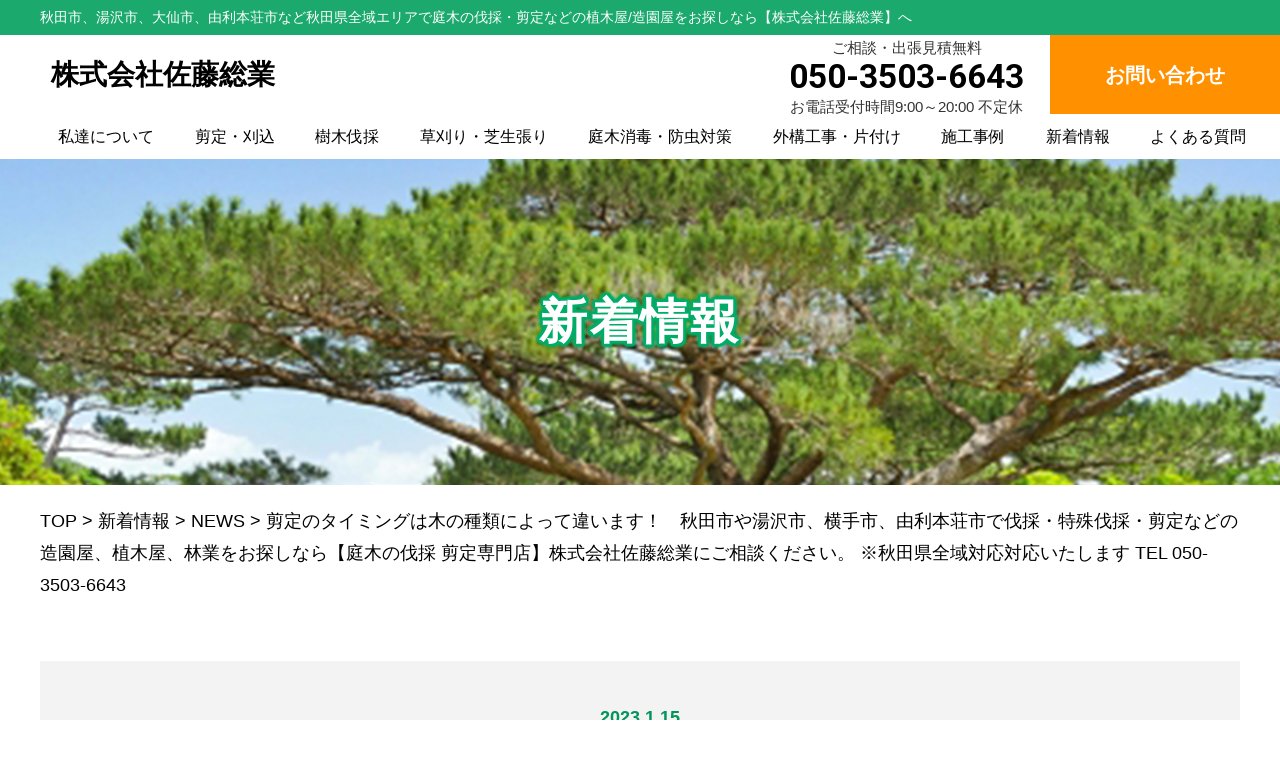

--- FILE ---
content_type: text/html; charset=UTF-8
request_url: https://bassai-sato-sogyo.com/%E5%89%AA%E5%AE%9A%E3%81%AE%E3%82%BF%E3%82%A4%E3%83%9F%E3%83%B3%E3%82%B0%E3%81%AF%E6%9C%A8%E3%81%AE%E7%A8%AE%E9%A1%9E%E3%81%AB%E3%82%88%E3%81%A3%E3%81%A6%E9%81%95%E3%81%84%E3%81%BE%E3%81%99%EF%BC%81/
body_size: 17815
content:

<!DOCTYPE html>
<html lang="ja">
<head>

<meta name="description" content="秋田市を中心に湯沢市、横手市、由利本荘市などの植木屋・造園屋　庭木の伐採・剪定・刈り込みや草刈り・芝刈り・除草・特殊伐採などでお困りなら【株式会社佐藤総業】へご依頼ください。">
<meta property="og:title" content="秋田市の造園、植木のことなら【株式会社佐藤総業】">
<meta property="og:type" content="company">
<meta property="og:url" content="https://bassai-sato-sogyo.com">
<meta property="og:site_name" content="秋田市の造園、植木のことなら【株式会社佐藤総業】">
<meta property="og:description" content="秋田市を中心に湯沢市、横手市、由利本荘市などの植木屋・造園屋　庭木の伐採・剪定・刈り込みや草刈り・芝刈り・除草・特殊伐採などでお困りなら【株式会社佐藤総業】へご依頼ください。">
<meta property="og:locale" content="ja_JP">
<meta property="og:image" content="https://bassai-sato-sogyo.com/wp-content/themes/bassai_cms_v2/images/meta_property_image.jpg">
<meta name="viewport" content="width=device-width,initial-scale=1.0,minimum-scale=1.0,maximum-scale=2.0,user-scalable=yes">
<!-- End Open Graph Protocol -->
<!--[if lt IE 9]>
<script type="text/javascript" src="http://html5shim.googlecode.com/svn/trunk/html5.js"></script>
<![endif]-->
<link rel="canonical" href="https://bassai-sato-sogyo.com" />
<link rel="icon" type="image/vnd.microsoft.icon" href="https://bassai-sato-sogyo.com/wp-content/themes/bassai_cms_v2/favicon.ico">
<link href="https://bassai-sato-sogyo.com/wp-content/themes/bassai_cms_v2/css/drawer.css" rel="stylesheet" type="text/css">
<link href="https://bassai-sato-sogyo.com/wp-content/themes/bassai_cms_v2/css/jquery.bxslider.css" rel="stylesheet" type="text/css">
<link href="https://bassai-sato-sogyo.com/wp-content/themes/bassai_cms_v2/style.css" rel="stylesheet" type="text/css">
<link href="https://fonts.googleapis.com/css?family=Lato" rel="stylesheet">
<link href="https://fonts.googleapis.com/css2?family=Roboto:wght@700&display=swap" rel="stylesheet">
<script type="text/javascript">
//Edge telリンク回避
if(!(navigator.userAgent.indexOf('iPhone') > 0 ) || navigator.userAgent.indexOf('Android') > 0 ){
  document.write('<meta name="format-detection" content="telephone=no">');
  }else{
}
//電話番号リンク
function smtel(telno){
  if((navigator.userAgent.indexOf('iPhone') > 0 ) || navigator.userAgent.indexOf('Android') > 0 ){
  document.write('<a href="tel:'+telno+'">'+telno+'</a>');
  }else{
  document.write(telno);
  }
}
</script>

<script type="text/javascript">
//▼ファイルの読み込みが完了したらLoaderを非表示とする
$(document).ready(function () {
	$('.bxslider').bxSlider();
});
//▼ファイルの読み込みが完了したらLoaderを非表示とする
$(window).load(function () {
	$("#loader").hide();
});
</script>
<!-- データレイヤーの変数を定義 -->
<script>
	window.dataLayer = window.dataLayer || [];
	var telnum = '050-3503-6643';
	dataLayer.push({'telnum':telnum});
</script>
<!-- end データレイヤーの変数を定義 -->
<!-- Global site tag (gtag.js) - Google Analytics -->
<script async src="https://www.googletagmanager.com/gtag/js?id=G-G4EZGGXD7L"></script>
<script>
  window.dataLayer = window.dataLayer || [];
  function gtag(){dataLayer.push(arguments);}
  gtag('js', new Date());
  gtag('config', 'G-G4EZGGXD7L');
</script>
<!-- Global site tag (gtag.js) - Google Analytics -->

		<!-- All in One SEO 4.9.3 - aioseo.com -->
		<title>剪定のタイミングは木の種類によって違います！ 秋田市や湯沢市、横手市、由利本荘市で伐採・特殊伐採・剪定などの造園屋、植木屋、林業をお探しなら【庭木の伐採 剪定専門店】株式会社佐藤総業にご相談ください。 ※秋田県全域対応対応いたします TEL 050-3503-6643 | 秋田市の造園、植木のことなら【株式会社佐藤総業】</title>
	<meta name="robots" content="max-image-preview:large" />
	<meta name="author" content="admin_bassai-sato-sogyo"/>
	<link rel="canonical" href="https://bassai-sato-sogyo.com/%e5%89%aa%e5%ae%9a%e3%81%ae%e3%82%bf%e3%82%a4%e3%83%9f%e3%83%b3%e3%82%b0%e3%81%af%e6%9c%a8%e3%81%ae%e7%a8%ae%e9%a1%9e%e3%81%ab%e3%82%88%e3%81%a3%e3%81%a6%e9%81%95%e3%81%84%e3%81%be%e3%81%99%ef%bc%81/" />
	<meta name="generator" content="All in One SEO (AIOSEO) 4.9.3" />
		<script type="application/ld+json" class="aioseo-schema">
			{"@context":"https:\/\/schema.org","@graph":[{"@type":"Article","@id":"https:\/\/bassai-sato-sogyo.com\/%e5%89%aa%e5%ae%9a%e3%81%ae%e3%82%bf%e3%82%a4%e3%83%9f%e3%83%b3%e3%82%b0%e3%81%af%e6%9c%a8%e3%81%ae%e7%a8%ae%e9%a1%9e%e3%81%ab%e3%82%88%e3%81%a3%e3%81%a6%e9%81%95%e3%81%84%e3%81%be%e3%81%99%ef%bc%81\/#article","name":"\u526a\u5b9a\u306e\u30bf\u30a4\u30df\u30f3\u30b0\u306f\u6728\u306e\u7a2e\u985e\u306b\u3088\u3063\u3066\u9055\u3044\u307e\u3059\uff01 \u79cb\u7530\u5e02\u3084\u6e6f\u6ca2\u5e02\u3001\u6a2a\u624b\u5e02\u3001\u7531\u5229\u672c\u8358\u5e02\u3067\u4f10\u63a1\u30fb\u7279\u6b8a\u4f10\u63a1\u30fb\u526a\u5b9a\u306a\u3069\u306e\u9020\u5712\u5c4b\u3001\u690d\u6728\u5c4b\u3001\u6797\u696d\u3092\u304a\u63a2\u3057\u306a\u3089\u3010\u5ead\u6728\u306e\u4f10\u63a1 \u526a\u5b9a\u5c02\u9580\u5e97\u3011\u682a\u5f0f\u4f1a\u793e\u4f50\u85e4\u7dcf\u696d\u306b\u3054\u76f8\u8ac7\u304f\u3060\u3055\u3044\u3002 \u203b\u79cb\u7530\u770c\u5168\u57df\u5bfe\u5fdc\u5bfe\u5fdc\u3044\u305f\u3057\u307e\u3059 TEL 050-3503-6643 | \u79cb\u7530\u5e02\u306e\u9020\u5712\u3001\u690d\u6728\u306e\u3053\u3068\u306a\u3089\u3010\u682a\u5f0f\u4f1a\u793e\u4f50\u85e4\u7dcf\u696d\u3011","headline":"\u526a\u5b9a\u306e\u30bf\u30a4\u30df\u30f3\u30b0\u306f\u6728\u306e\u7a2e\u985e\u306b\u3088\u3063\u3066\u9055\u3044\u307e\u3059\uff01\u3000\u79cb\u7530\u5e02\u3084\u6e6f\u6ca2\u5e02\u3001\u6a2a\u624b\u5e02\u3001\u7531\u5229\u672c\u8358\u5e02\u3067\u4f10\u63a1\u30fb\u7279\u6b8a\u4f10\u63a1\u30fb\u526a\u5b9a\u306a\u3069\u306e\u9020\u5712\u5c4b\u3001\u690d\u6728\u5c4b\u3001\u6797\u696d\u3092\u304a\u63a2\u3057\u306a\u3089\u3010\u5ead\u6728\u306e\u4f10\u63a1 \u526a\u5b9a\u5c02\u9580\u5e97\u3011\u682a\u5f0f\u4f1a\u793e\u4f50\u85e4\u7dcf\u696d\u306b\u3054\u76f8\u8ac7\u304f\u3060\u3055\u3044\u3002 \u203b\u79cb\u7530\u770c\u5168\u57df\u5bfe\u5fdc\u5bfe\u5fdc\u3044\u305f\u3057\u307e\u3059 TEL 050-3503-6643","author":{"@id":"https:\/\/bassai-sato-sogyo.com\/author\/admin_bassai-sato-sogyo\/#author"},"publisher":{"@id":"https:\/\/bassai-sato-sogyo.com\/#organization"},"datePublished":"2023-01-15T23:58:59+09:00","dateModified":"2023-01-15T23:58:59+09:00","inLanguage":"ja","mainEntityOfPage":{"@id":"https:\/\/bassai-sato-sogyo.com\/%e5%89%aa%e5%ae%9a%e3%81%ae%e3%82%bf%e3%82%a4%e3%83%9f%e3%83%b3%e3%82%b0%e3%81%af%e6%9c%a8%e3%81%ae%e7%a8%ae%e9%a1%9e%e3%81%ab%e3%82%88%e3%81%a3%e3%81%a6%e9%81%95%e3%81%84%e3%81%be%e3%81%99%ef%bc%81\/#webpage"},"isPartOf":{"@id":"https:\/\/bassai-sato-sogyo.com\/%e5%89%aa%e5%ae%9a%e3%81%ae%e3%82%bf%e3%82%a4%e3%83%9f%e3%83%b3%e3%82%b0%e3%81%af%e6%9c%a8%e3%81%ae%e7%a8%ae%e9%a1%9e%e3%81%ab%e3%82%88%e3%81%a3%e3%81%a6%e9%81%95%e3%81%84%e3%81%be%e3%81%99%ef%bc%81\/#webpage"},"articleSection":"NEWS"},{"@type":"BreadcrumbList","@id":"https:\/\/bassai-sato-sogyo.com\/%e5%89%aa%e5%ae%9a%e3%81%ae%e3%82%bf%e3%82%a4%e3%83%9f%e3%83%b3%e3%82%b0%e3%81%af%e6%9c%a8%e3%81%ae%e7%a8%ae%e9%a1%9e%e3%81%ab%e3%82%88%e3%81%a3%e3%81%a6%e9%81%95%e3%81%84%e3%81%be%e3%81%99%ef%bc%81\/#breadcrumblist","itemListElement":[{"@type":"ListItem","@id":"https:\/\/bassai-sato-sogyo.com#listItem","position":1,"name":"\u30db\u30fc\u30e0","item":"https:\/\/bassai-sato-sogyo.com","nextItem":{"@type":"ListItem","@id":"https:\/\/bassai-sato-sogyo.com\/category\/news\/#listItem","name":"NEWS"}},{"@type":"ListItem","@id":"https:\/\/bassai-sato-sogyo.com\/category\/news\/#listItem","position":2,"name":"NEWS","item":"https:\/\/bassai-sato-sogyo.com\/category\/news\/","nextItem":{"@type":"ListItem","@id":"https:\/\/bassai-sato-sogyo.com\/%e5%89%aa%e5%ae%9a%e3%81%ae%e3%82%bf%e3%82%a4%e3%83%9f%e3%83%b3%e3%82%b0%e3%81%af%e6%9c%a8%e3%81%ae%e7%a8%ae%e9%a1%9e%e3%81%ab%e3%82%88%e3%81%a3%e3%81%a6%e9%81%95%e3%81%84%e3%81%be%e3%81%99%ef%bc%81\/#listItem","name":"\u526a\u5b9a\u306e\u30bf\u30a4\u30df\u30f3\u30b0\u306f\u6728\u306e\u7a2e\u985e\u306b\u3088\u3063\u3066\u9055\u3044\u307e\u3059\uff01\u3000\u79cb\u7530\u5e02\u3084\u6e6f\u6ca2\u5e02\u3001\u6a2a\u624b\u5e02\u3001\u7531\u5229\u672c\u8358\u5e02\u3067\u4f10\u63a1\u30fb\u7279\u6b8a\u4f10\u63a1\u30fb\u526a\u5b9a\u306a\u3069\u306e\u9020\u5712\u5c4b\u3001\u690d\u6728\u5c4b\u3001\u6797\u696d\u3092\u304a\u63a2\u3057\u306a\u3089\u3010\u5ead\u6728\u306e\u4f10\u63a1 \u526a\u5b9a\u5c02\u9580\u5e97\u3011\u682a\u5f0f\u4f1a\u793e\u4f50\u85e4\u7dcf\u696d\u306b\u3054\u76f8\u8ac7\u304f\u3060\u3055\u3044\u3002 \u203b\u79cb\u7530\u770c\u5168\u57df\u5bfe\u5fdc\u5bfe\u5fdc\u3044\u305f\u3057\u307e\u3059 TEL 050-3503-6643"},"previousItem":{"@type":"ListItem","@id":"https:\/\/bassai-sato-sogyo.com#listItem","name":"\u30db\u30fc\u30e0"}},{"@type":"ListItem","@id":"https:\/\/bassai-sato-sogyo.com\/%e5%89%aa%e5%ae%9a%e3%81%ae%e3%82%bf%e3%82%a4%e3%83%9f%e3%83%b3%e3%82%b0%e3%81%af%e6%9c%a8%e3%81%ae%e7%a8%ae%e9%a1%9e%e3%81%ab%e3%82%88%e3%81%a3%e3%81%a6%e9%81%95%e3%81%84%e3%81%be%e3%81%99%ef%bc%81\/#listItem","position":3,"name":"\u526a\u5b9a\u306e\u30bf\u30a4\u30df\u30f3\u30b0\u306f\u6728\u306e\u7a2e\u985e\u306b\u3088\u3063\u3066\u9055\u3044\u307e\u3059\uff01\u3000\u79cb\u7530\u5e02\u3084\u6e6f\u6ca2\u5e02\u3001\u6a2a\u624b\u5e02\u3001\u7531\u5229\u672c\u8358\u5e02\u3067\u4f10\u63a1\u30fb\u7279\u6b8a\u4f10\u63a1\u30fb\u526a\u5b9a\u306a\u3069\u306e\u9020\u5712\u5c4b\u3001\u690d\u6728\u5c4b\u3001\u6797\u696d\u3092\u304a\u63a2\u3057\u306a\u3089\u3010\u5ead\u6728\u306e\u4f10\u63a1 \u526a\u5b9a\u5c02\u9580\u5e97\u3011\u682a\u5f0f\u4f1a\u793e\u4f50\u85e4\u7dcf\u696d\u306b\u3054\u76f8\u8ac7\u304f\u3060\u3055\u3044\u3002 \u203b\u79cb\u7530\u770c\u5168\u57df\u5bfe\u5fdc\u5bfe\u5fdc\u3044\u305f\u3057\u307e\u3059 TEL 050-3503-6643","previousItem":{"@type":"ListItem","@id":"https:\/\/bassai-sato-sogyo.com\/category\/news\/#listItem","name":"NEWS"}}]},{"@type":"Organization","@id":"https:\/\/bassai-sato-sogyo.com\/#organization","name":"\u682a\u5f0f\u4f1a\u793e\u4f50\u85e4\u7dcf\u696d","description":"\u79cb\u7530\u5e02\u3092\u4e2d\u5fc3\u306b\u6e6f\u6ca2\u5e02\u3001\u6a2a\u624b\u5e02\u3001\u7531\u5229\u672c\u8358\u5e02\u306a\u3069\u306e\u690d\u6728\u5c4b\u30fb\u9020\u5712\u5c4b\u3000\u5ead\u6728\u306e\u4f10\u63a1\u30fb\u526a\u5b9a\u30fb\u5208\u308a\u8fbc\u307f\u3084\u8349\u5208\u308a\u30fb\u829d\u5208\u308a\u30fb\u9664\u8349\u30fb\u7279\u6b8a\u4f10\u63a1\u306a\u3069\u3067\u304a\u56f0\u308a\u306a\u3089\u3010\u682a\u5f0f\u4f1a\u793e\u4f50\u85e4\u7dcf\u696d\u3011\u3078\u3054\u4f9d\u983c\u304f\u3060\u3055\u3044\u3002","url":"https:\/\/bassai-sato-sogyo.com\/","telephone":"+815035036643"},{"@type":"Person","@id":"https:\/\/bassai-sato-sogyo.com\/author\/admin_bassai-sato-sogyo\/#author","url":"https:\/\/bassai-sato-sogyo.com\/author\/admin_bassai-sato-sogyo\/","name":"admin_bassai-sato-sogyo","image":{"@type":"ImageObject","@id":"https:\/\/bassai-sato-sogyo.com\/%e5%89%aa%e5%ae%9a%e3%81%ae%e3%82%bf%e3%82%a4%e3%83%9f%e3%83%b3%e3%82%b0%e3%81%af%e6%9c%a8%e3%81%ae%e7%a8%ae%e9%a1%9e%e3%81%ab%e3%82%88%e3%81%a3%e3%81%a6%e9%81%95%e3%81%84%e3%81%be%e3%81%99%ef%bc%81\/#authorImage","url":"https:\/\/secure.gravatar.com\/avatar\/f743079c54aab37d87934a75c1097578?s=96&d=mm&r=g","width":96,"height":96,"caption":"admin_bassai-sato-sogyo"}},{"@type":"WebPage","@id":"https:\/\/bassai-sato-sogyo.com\/%e5%89%aa%e5%ae%9a%e3%81%ae%e3%82%bf%e3%82%a4%e3%83%9f%e3%83%b3%e3%82%b0%e3%81%af%e6%9c%a8%e3%81%ae%e7%a8%ae%e9%a1%9e%e3%81%ab%e3%82%88%e3%81%a3%e3%81%a6%e9%81%95%e3%81%84%e3%81%be%e3%81%99%ef%bc%81\/#webpage","url":"https:\/\/bassai-sato-sogyo.com\/%e5%89%aa%e5%ae%9a%e3%81%ae%e3%82%bf%e3%82%a4%e3%83%9f%e3%83%b3%e3%82%b0%e3%81%af%e6%9c%a8%e3%81%ae%e7%a8%ae%e9%a1%9e%e3%81%ab%e3%82%88%e3%81%a3%e3%81%a6%e9%81%95%e3%81%84%e3%81%be%e3%81%99%ef%bc%81\/","name":"\u526a\u5b9a\u306e\u30bf\u30a4\u30df\u30f3\u30b0\u306f\u6728\u306e\u7a2e\u985e\u306b\u3088\u3063\u3066\u9055\u3044\u307e\u3059\uff01 \u79cb\u7530\u5e02\u3084\u6e6f\u6ca2\u5e02\u3001\u6a2a\u624b\u5e02\u3001\u7531\u5229\u672c\u8358\u5e02\u3067\u4f10\u63a1\u30fb\u7279\u6b8a\u4f10\u63a1\u30fb\u526a\u5b9a\u306a\u3069\u306e\u9020\u5712\u5c4b\u3001\u690d\u6728\u5c4b\u3001\u6797\u696d\u3092\u304a\u63a2\u3057\u306a\u3089\u3010\u5ead\u6728\u306e\u4f10\u63a1 \u526a\u5b9a\u5c02\u9580\u5e97\u3011\u682a\u5f0f\u4f1a\u793e\u4f50\u85e4\u7dcf\u696d\u306b\u3054\u76f8\u8ac7\u304f\u3060\u3055\u3044\u3002 \u203b\u79cb\u7530\u770c\u5168\u57df\u5bfe\u5fdc\u5bfe\u5fdc\u3044\u305f\u3057\u307e\u3059 TEL 050-3503-6643 | \u79cb\u7530\u5e02\u306e\u9020\u5712\u3001\u690d\u6728\u306e\u3053\u3068\u306a\u3089\u3010\u682a\u5f0f\u4f1a\u793e\u4f50\u85e4\u7dcf\u696d\u3011","inLanguage":"ja","isPartOf":{"@id":"https:\/\/bassai-sato-sogyo.com\/#website"},"breadcrumb":{"@id":"https:\/\/bassai-sato-sogyo.com\/%e5%89%aa%e5%ae%9a%e3%81%ae%e3%82%bf%e3%82%a4%e3%83%9f%e3%83%b3%e3%82%b0%e3%81%af%e6%9c%a8%e3%81%ae%e7%a8%ae%e9%a1%9e%e3%81%ab%e3%82%88%e3%81%a3%e3%81%a6%e9%81%95%e3%81%84%e3%81%be%e3%81%99%ef%bc%81\/#breadcrumblist"},"author":{"@id":"https:\/\/bassai-sato-sogyo.com\/author\/admin_bassai-sato-sogyo\/#author"},"creator":{"@id":"https:\/\/bassai-sato-sogyo.com\/author\/admin_bassai-sato-sogyo\/#author"},"datePublished":"2023-01-15T23:58:59+09:00","dateModified":"2023-01-15T23:58:59+09:00"},{"@type":"WebSite","@id":"https:\/\/bassai-sato-sogyo.com\/#website","url":"https:\/\/bassai-sato-sogyo.com\/","name":"\u79cb\u7530\u5e02\u306e\u4f10\u63a1\u3001\u7279\u6b8a\u4f10\u63a1\u306e\u3053\u3068\u306a\u3089\u3010\u682a\u5f0f\u4f1a\u793e\u4f50\u85e4\u7dcf\u696d\u3011","description":"\u79cb\u7530\u5e02\u3092\u4e2d\u5fc3\u306b\u6e6f\u6ca2\u5e02\u3001\u6a2a\u624b\u5e02\u3001\u7531\u5229\u672c\u8358\u5e02\u306a\u3069\u306e\u690d\u6728\u5c4b\u30fb\u9020\u5712\u5c4b\u3000\u5ead\u6728\u306e\u4f10\u63a1\u30fb\u526a\u5b9a\u30fb\u5208\u308a\u8fbc\u307f\u3084\u8349\u5208\u308a\u30fb\u829d\u5208\u308a\u30fb\u9664\u8349\u30fb\u7279\u6b8a\u4f10\u63a1\u306a\u3069\u3067\u304a\u56f0\u308a\u306a\u3089\u3010\u682a\u5f0f\u4f1a\u793e\u4f50\u85e4\u7dcf\u696d\u3011\u3078\u3054\u4f9d\u983c\u304f\u3060\u3055\u3044\u3002","inLanguage":"ja","publisher":{"@id":"https:\/\/bassai-sato-sogyo.com\/#organization"}}]}
		</script>
		<!-- All in One SEO -->

		<style>img:is([sizes="auto" i], [sizes^="auto," i]) { contain-intrinsic-size: 3000px 1500px }</style>
		<link rel="alternate" type="application/rss+xml" title="秋田市の造園、植木のことなら【株式会社佐藤総業】 &raquo; 剪定のタイミングは木の種類によって違います！　秋田市や湯沢市、横手市、由利本荘市で伐採・特殊伐採・剪定などの造園屋、植木屋、林業をお探しなら【庭木の伐採 剪定専門店】株式会社佐藤総業にご相談ください。 ※秋田県全域対応対応いたします TEL 050-3503-6643 のコメントのフィード" href="https://bassai-sato-sogyo.com/%e5%89%aa%e5%ae%9a%e3%81%ae%e3%82%bf%e3%82%a4%e3%83%9f%e3%83%b3%e3%82%b0%e3%81%af%e6%9c%a8%e3%81%ae%e7%a8%ae%e9%a1%9e%e3%81%ab%e3%82%88%e3%81%a3%e3%81%a6%e9%81%95%e3%81%84%e3%81%be%e3%81%99%ef%bc%81/feed/" />
		<style>
			.lazyload,
			.lazyloading {
				max-width: 100%;
			}
		</style>
		<script type="text/javascript">
/* <![CDATA[ */
window._wpemojiSettings = {"baseUrl":"https:\/\/s.w.org\/images\/core\/emoji\/14.0.0\/72x72\/","ext":".png","svgUrl":"https:\/\/s.w.org\/images\/core\/emoji\/14.0.0\/svg\/","svgExt":".svg","source":{"concatemoji":"https:\/\/bassai-sato-sogyo.com\/wp-includes\/js\/wp-emoji-release.min.js?ver=6.4.7"}};
/*! This file is auto-generated */
!function(i,n){var o,s,e;function c(e){try{var t={supportTests:e,timestamp:(new Date).valueOf()};sessionStorage.setItem(o,JSON.stringify(t))}catch(e){}}function p(e,t,n){e.clearRect(0,0,e.canvas.width,e.canvas.height),e.fillText(t,0,0);var t=new Uint32Array(e.getImageData(0,0,e.canvas.width,e.canvas.height).data),r=(e.clearRect(0,0,e.canvas.width,e.canvas.height),e.fillText(n,0,0),new Uint32Array(e.getImageData(0,0,e.canvas.width,e.canvas.height).data));return t.every(function(e,t){return e===r[t]})}function u(e,t,n){switch(t){case"flag":return n(e,"\ud83c\udff3\ufe0f\u200d\u26a7\ufe0f","\ud83c\udff3\ufe0f\u200b\u26a7\ufe0f")?!1:!n(e,"\ud83c\uddfa\ud83c\uddf3","\ud83c\uddfa\u200b\ud83c\uddf3")&&!n(e,"\ud83c\udff4\udb40\udc67\udb40\udc62\udb40\udc65\udb40\udc6e\udb40\udc67\udb40\udc7f","\ud83c\udff4\u200b\udb40\udc67\u200b\udb40\udc62\u200b\udb40\udc65\u200b\udb40\udc6e\u200b\udb40\udc67\u200b\udb40\udc7f");case"emoji":return!n(e,"\ud83e\udef1\ud83c\udffb\u200d\ud83e\udef2\ud83c\udfff","\ud83e\udef1\ud83c\udffb\u200b\ud83e\udef2\ud83c\udfff")}return!1}function f(e,t,n){var r="undefined"!=typeof WorkerGlobalScope&&self instanceof WorkerGlobalScope?new OffscreenCanvas(300,150):i.createElement("canvas"),a=r.getContext("2d",{willReadFrequently:!0}),o=(a.textBaseline="top",a.font="600 32px Arial",{});return e.forEach(function(e){o[e]=t(a,e,n)}),o}function t(e){var t=i.createElement("script");t.src=e,t.defer=!0,i.head.appendChild(t)}"undefined"!=typeof Promise&&(o="wpEmojiSettingsSupports",s=["flag","emoji"],n.supports={everything:!0,everythingExceptFlag:!0},e=new Promise(function(e){i.addEventListener("DOMContentLoaded",e,{once:!0})}),new Promise(function(t){var n=function(){try{var e=JSON.parse(sessionStorage.getItem(o));if("object"==typeof e&&"number"==typeof e.timestamp&&(new Date).valueOf()<e.timestamp+604800&&"object"==typeof e.supportTests)return e.supportTests}catch(e){}return null}();if(!n){if("undefined"!=typeof Worker&&"undefined"!=typeof OffscreenCanvas&&"undefined"!=typeof URL&&URL.createObjectURL&&"undefined"!=typeof Blob)try{var e="postMessage("+f.toString()+"("+[JSON.stringify(s),u.toString(),p.toString()].join(",")+"));",r=new Blob([e],{type:"text/javascript"}),a=new Worker(URL.createObjectURL(r),{name:"wpTestEmojiSupports"});return void(a.onmessage=function(e){c(n=e.data),a.terminate(),t(n)})}catch(e){}c(n=f(s,u,p))}t(n)}).then(function(e){for(var t in e)n.supports[t]=e[t],n.supports.everything=n.supports.everything&&n.supports[t],"flag"!==t&&(n.supports.everythingExceptFlag=n.supports.everythingExceptFlag&&n.supports[t]);n.supports.everythingExceptFlag=n.supports.everythingExceptFlag&&!n.supports.flag,n.DOMReady=!1,n.readyCallback=function(){n.DOMReady=!0}}).then(function(){return e}).then(function(){var e;n.supports.everything||(n.readyCallback(),(e=n.source||{}).concatemoji?t(e.concatemoji):e.wpemoji&&e.twemoji&&(t(e.twemoji),t(e.wpemoji)))}))}((window,document),window._wpemojiSettings);
/* ]]> */
</script>
<style id='wp-emoji-styles-inline-css' type='text/css'>

	img.wp-smiley, img.emoji {
		display: inline !important;
		border: none !important;
		box-shadow: none !important;
		height: 1em !important;
		width: 1em !important;
		margin: 0 0.07em !important;
		vertical-align: -0.1em !important;
		background: none !important;
		padding: 0 !important;
	}
</style>
<link rel='stylesheet' id='wp-block-library-css' href='https://bassai-sato-sogyo.com/wp-includes/css/dist/block-library/style.min.css?ver=6.4.7' type='text/css' media='all' />
<link rel='stylesheet' id='aioseo/css/src/vue/standalone/blocks/table-of-contents/global.scss-css' href='https://bassai-sato-sogyo.com/wp-content/plugins/all-in-one-seo-pack/dist/Lite/assets/css/table-of-contents/global.e90f6d47.css?ver=4.9.3' type='text/css' media='all' />
<style id='classic-theme-styles-inline-css' type='text/css'>
/*! This file is auto-generated */
.wp-block-button__link{color:#fff;background-color:#32373c;border-radius:9999px;box-shadow:none;text-decoration:none;padding:calc(.667em + 2px) calc(1.333em + 2px);font-size:1.125em}.wp-block-file__button{background:#32373c;color:#fff;text-decoration:none}
</style>
<style id='global-styles-inline-css' type='text/css'>
body{--wp--preset--color--black: #000000;--wp--preset--color--cyan-bluish-gray: #abb8c3;--wp--preset--color--white: #ffffff;--wp--preset--color--pale-pink: #f78da7;--wp--preset--color--vivid-red: #cf2e2e;--wp--preset--color--luminous-vivid-orange: #ff6900;--wp--preset--color--luminous-vivid-amber: #fcb900;--wp--preset--color--light-green-cyan: #7bdcb5;--wp--preset--color--vivid-green-cyan: #00d084;--wp--preset--color--pale-cyan-blue: #8ed1fc;--wp--preset--color--vivid-cyan-blue: #0693e3;--wp--preset--color--vivid-purple: #9b51e0;--wp--preset--gradient--vivid-cyan-blue-to-vivid-purple: linear-gradient(135deg,rgba(6,147,227,1) 0%,rgb(155,81,224) 100%);--wp--preset--gradient--light-green-cyan-to-vivid-green-cyan: linear-gradient(135deg,rgb(122,220,180) 0%,rgb(0,208,130) 100%);--wp--preset--gradient--luminous-vivid-amber-to-luminous-vivid-orange: linear-gradient(135deg,rgba(252,185,0,1) 0%,rgba(255,105,0,1) 100%);--wp--preset--gradient--luminous-vivid-orange-to-vivid-red: linear-gradient(135deg,rgba(255,105,0,1) 0%,rgb(207,46,46) 100%);--wp--preset--gradient--very-light-gray-to-cyan-bluish-gray: linear-gradient(135deg,rgb(238,238,238) 0%,rgb(169,184,195) 100%);--wp--preset--gradient--cool-to-warm-spectrum: linear-gradient(135deg,rgb(74,234,220) 0%,rgb(151,120,209) 20%,rgb(207,42,186) 40%,rgb(238,44,130) 60%,rgb(251,105,98) 80%,rgb(254,248,76) 100%);--wp--preset--gradient--blush-light-purple: linear-gradient(135deg,rgb(255,206,236) 0%,rgb(152,150,240) 100%);--wp--preset--gradient--blush-bordeaux: linear-gradient(135deg,rgb(254,205,165) 0%,rgb(254,45,45) 50%,rgb(107,0,62) 100%);--wp--preset--gradient--luminous-dusk: linear-gradient(135deg,rgb(255,203,112) 0%,rgb(199,81,192) 50%,rgb(65,88,208) 100%);--wp--preset--gradient--pale-ocean: linear-gradient(135deg,rgb(255,245,203) 0%,rgb(182,227,212) 50%,rgb(51,167,181) 100%);--wp--preset--gradient--electric-grass: linear-gradient(135deg,rgb(202,248,128) 0%,rgb(113,206,126) 100%);--wp--preset--gradient--midnight: linear-gradient(135deg,rgb(2,3,129) 0%,rgb(40,116,252) 100%);--wp--preset--font-size--small: 13px;--wp--preset--font-size--medium: 20px;--wp--preset--font-size--large: 36px;--wp--preset--font-size--x-large: 42px;--wp--preset--spacing--20: 0.44rem;--wp--preset--spacing--30: 0.67rem;--wp--preset--spacing--40: 1rem;--wp--preset--spacing--50: 1.5rem;--wp--preset--spacing--60: 2.25rem;--wp--preset--spacing--70: 3.38rem;--wp--preset--spacing--80: 5.06rem;--wp--preset--shadow--natural: 6px 6px 9px rgba(0, 0, 0, 0.2);--wp--preset--shadow--deep: 12px 12px 50px rgba(0, 0, 0, 0.4);--wp--preset--shadow--sharp: 6px 6px 0px rgba(0, 0, 0, 0.2);--wp--preset--shadow--outlined: 6px 6px 0px -3px rgba(255, 255, 255, 1), 6px 6px rgba(0, 0, 0, 1);--wp--preset--shadow--crisp: 6px 6px 0px rgba(0, 0, 0, 1);}:where(.is-layout-flex){gap: 0.5em;}:where(.is-layout-grid){gap: 0.5em;}body .is-layout-flow > .alignleft{float: left;margin-inline-start: 0;margin-inline-end: 2em;}body .is-layout-flow > .alignright{float: right;margin-inline-start: 2em;margin-inline-end: 0;}body .is-layout-flow > .aligncenter{margin-left: auto !important;margin-right: auto !important;}body .is-layout-constrained > .alignleft{float: left;margin-inline-start: 0;margin-inline-end: 2em;}body .is-layout-constrained > .alignright{float: right;margin-inline-start: 2em;margin-inline-end: 0;}body .is-layout-constrained > .aligncenter{margin-left: auto !important;margin-right: auto !important;}body .is-layout-constrained > :where(:not(.alignleft):not(.alignright):not(.alignfull)){max-width: var(--wp--style--global--content-size);margin-left: auto !important;margin-right: auto !important;}body .is-layout-constrained > .alignwide{max-width: var(--wp--style--global--wide-size);}body .is-layout-flex{display: flex;}body .is-layout-flex{flex-wrap: wrap;align-items: center;}body .is-layout-flex > *{margin: 0;}body .is-layout-grid{display: grid;}body .is-layout-grid > *{margin: 0;}:where(.wp-block-columns.is-layout-flex){gap: 2em;}:where(.wp-block-columns.is-layout-grid){gap: 2em;}:where(.wp-block-post-template.is-layout-flex){gap: 1.25em;}:where(.wp-block-post-template.is-layout-grid){gap: 1.25em;}.has-black-color{color: var(--wp--preset--color--black) !important;}.has-cyan-bluish-gray-color{color: var(--wp--preset--color--cyan-bluish-gray) !important;}.has-white-color{color: var(--wp--preset--color--white) !important;}.has-pale-pink-color{color: var(--wp--preset--color--pale-pink) !important;}.has-vivid-red-color{color: var(--wp--preset--color--vivid-red) !important;}.has-luminous-vivid-orange-color{color: var(--wp--preset--color--luminous-vivid-orange) !important;}.has-luminous-vivid-amber-color{color: var(--wp--preset--color--luminous-vivid-amber) !important;}.has-light-green-cyan-color{color: var(--wp--preset--color--light-green-cyan) !important;}.has-vivid-green-cyan-color{color: var(--wp--preset--color--vivid-green-cyan) !important;}.has-pale-cyan-blue-color{color: var(--wp--preset--color--pale-cyan-blue) !important;}.has-vivid-cyan-blue-color{color: var(--wp--preset--color--vivid-cyan-blue) !important;}.has-vivid-purple-color{color: var(--wp--preset--color--vivid-purple) !important;}.has-black-background-color{background-color: var(--wp--preset--color--black) !important;}.has-cyan-bluish-gray-background-color{background-color: var(--wp--preset--color--cyan-bluish-gray) !important;}.has-white-background-color{background-color: var(--wp--preset--color--white) !important;}.has-pale-pink-background-color{background-color: var(--wp--preset--color--pale-pink) !important;}.has-vivid-red-background-color{background-color: var(--wp--preset--color--vivid-red) !important;}.has-luminous-vivid-orange-background-color{background-color: var(--wp--preset--color--luminous-vivid-orange) !important;}.has-luminous-vivid-amber-background-color{background-color: var(--wp--preset--color--luminous-vivid-amber) !important;}.has-light-green-cyan-background-color{background-color: var(--wp--preset--color--light-green-cyan) !important;}.has-vivid-green-cyan-background-color{background-color: var(--wp--preset--color--vivid-green-cyan) !important;}.has-pale-cyan-blue-background-color{background-color: var(--wp--preset--color--pale-cyan-blue) !important;}.has-vivid-cyan-blue-background-color{background-color: var(--wp--preset--color--vivid-cyan-blue) !important;}.has-vivid-purple-background-color{background-color: var(--wp--preset--color--vivid-purple) !important;}.has-black-border-color{border-color: var(--wp--preset--color--black) !important;}.has-cyan-bluish-gray-border-color{border-color: var(--wp--preset--color--cyan-bluish-gray) !important;}.has-white-border-color{border-color: var(--wp--preset--color--white) !important;}.has-pale-pink-border-color{border-color: var(--wp--preset--color--pale-pink) !important;}.has-vivid-red-border-color{border-color: var(--wp--preset--color--vivid-red) !important;}.has-luminous-vivid-orange-border-color{border-color: var(--wp--preset--color--luminous-vivid-orange) !important;}.has-luminous-vivid-amber-border-color{border-color: var(--wp--preset--color--luminous-vivid-amber) !important;}.has-light-green-cyan-border-color{border-color: var(--wp--preset--color--light-green-cyan) !important;}.has-vivid-green-cyan-border-color{border-color: var(--wp--preset--color--vivid-green-cyan) !important;}.has-pale-cyan-blue-border-color{border-color: var(--wp--preset--color--pale-cyan-blue) !important;}.has-vivid-cyan-blue-border-color{border-color: var(--wp--preset--color--vivid-cyan-blue) !important;}.has-vivid-purple-border-color{border-color: var(--wp--preset--color--vivid-purple) !important;}.has-vivid-cyan-blue-to-vivid-purple-gradient-background{background: var(--wp--preset--gradient--vivid-cyan-blue-to-vivid-purple) !important;}.has-light-green-cyan-to-vivid-green-cyan-gradient-background{background: var(--wp--preset--gradient--light-green-cyan-to-vivid-green-cyan) !important;}.has-luminous-vivid-amber-to-luminous-vivid-orange-gradient-background{background: var(--wp--preset--gradient--luminous-vivid-amber-to-luminous-vivid-orange) !important;}.has-luminous-vivid-orange-to-vivid-red-gradient-background{background: var(--wp--preset--gradient--luminous-vivid-orange-to-vivid-red) !important;}.has-very-light-gray-to-cyan-bluish-gray-gradient-background{background: var(--wp--preset--gradient--very-light-gray-to-cyan-bluish-gray) !important;}.has-cool-to-warm-spectrum-gradient-background{background: var(--wp--preset--gradient--cool-to-warm-spectrum) !important;}.has-blush-light-purple-gradient-background{background: var(--wp--preset--gradient--blush-light-purple) !important;}.has-blush-bordeaux-gradient-background{background: var(--wp--preset--gradient--blush-bordeaux) !important;}.has-luminous-dusk-gradient-background{background: var(--wp--preset--gradient--luminous-dusk) !important;}.has-pale-ocean-gradient-background{background: var(--wp--preset--gradient--pale-ocean) !important;}.has-electric-grass-gradient-background{background: var(--wp--preset--gradient--electric-grass) !important;}.has-midnight-gradient-background{background: var(--wp--preset--gradient--midnight) !important;}.has-small-font-size{font-size: var(--wp--preset--font-size--small) !important;}.has-medium-font-size{font-size: var(--wp--preset--font-size--medium) !important;}.has-large-font-size{font-size: var(--wp--preset--font-size--large) !important;}.has-x-large-font-size{font-size: var(--wp--preset--font-size--x-large) !important;}
.wp-block-navigation a:where(:not(.wp-element-button)){color: inherit;}
:where(.wp-block-post-template.is-layout-flex){gap: 1.25em;}:where(.wp-block-post-template.is-layout-grid){gap: 1.25em;}
:where(.wp-block-columns.is-layout-flex){gap: 2em;}:where(.wp-block-columns.is-layout-grid){gap: 2em;}
.wp-block-pullquote{font-size: 1.5em;line-height: 1.6;}
</style>
<link rel='stylesheet' id='jquery-lazyloadxt-spinner-css-css' href='//bassai-sato-sogyo.com/wp-content/plugins/a3-lazy-load/assets/css/jquery.lazyloadxt.spinner.css?ver=6.4.7' type='text/css' media='all' />
<script type="text/javascript" src="https://bassai-sato-sogyo.com/wp-includes/js/jquery/jquery.min.js?ver=3.7.1" id="jquery-core-js"></script>
<script type="text/javascript" src="https://bassai-sato-sogyo.com/wp-includes/js/jquery/jquery-migrate.min.js?ver=3.4.1" id="jquery-migrate-js"></script>
<link rel="https://api.w.org/" href="https://bassai-sato-sogyo.com/wp-json/" /><link rel="alternate" type="application/json" href="https://bassai-sato-sogyo.com/wp-json/wp/v2/posts/1751" /><link rel="EditURI" type="application/rsd+xml" title="RSD" href="https://bassai-sato-sogyo.com/xmlrpc.php?rsd" />
<meta name="generator" content="WordPress 6.4.7" />
<link rel='shortlink' href='https://bassai-sato-sogyo.com/?p=1751' />
<link rel="alternate" type="application/json+oembed" href="https://bassai-sato-sogyo.com/wp-json/oembed/1.0/embed?url=https%3A%2F%2Fbassai-sato-sogyo.com%2F%25e5%2589%25aa%25e5%25ae%259a%25e3%2581%25ae%25e3%2582%25bf%25e3%2582%25a4%25e3%2583%259f%25e3%2583%25b3%25e3%2582%25b0%25e3%2581%25af%25e6%259c%25a8%25e3%2581%25ae%25e7%25a8%25ae%25e9%25a1%259e%25e3%2581%25ab%25e3%2582%2588%25e3%2581%25a3%25e3%2581%25a6%25e9%2581%2595%25e3%2581%2584%25e3%2581%25be%25e3%2581%2599%25ef%25bc%2581%2F" />
<link rel="alternate" type="text/xml+oembed" href="https://bassai-sato-sogyo.com/wp-json/oembed/1.0/embed?url=https%3A%2F%2Fbassai-sato-sogyo.com%2F%25e5%2589%25aa%25e5%25ae%259a%25e3%2581%25ae%25e3%2582%25bf%25e3%2582%25a4%25e3%2583%259f%25e3%2583%25b3%25e3%2582%25b0%25e3%2581%25af%25e6%259c%25a8%25e3%2581%25ae%25e7%25a8%25ae%25e9%25a1%259e%25e3%2581%25ab%25e3%2582%2588%25e3%2581%25a3%25e3%2581%25a6%25e9%2581%2595%25e3%2581%2584%25e3%2581%25be%25e3%2581%2599%25ef%25bc%2581%2F&#038;format=xml" />
		<script>
			document.documentElement.className = document.documentElement.className.replace('no-js', 'js');
		</script>
				<style>
			.no-js img.lazyload {
				display: none;
			}

			figure.wp-block-image img.lazyloading {
				min-width: 150px;
			}

			.lazyload,
			.lazyloading {
				--smush-placeholder-width: 100px;
				--smush-placeholder-aspect-ratio: 1/1;
				width: var(--smush-image-width, var(--smush-placeholder-width)) !important;
				aspect-ratio: var(--smush-image-aspect-ratio, var(--smush-placeholder-aspect-ratio)) !important;
			}

						.lazyload, .lazyloading {
				opacity: 0;
			}

			.lazyloaded {
				opacity: 1;
				transition: opacity 400ms;
				transition-delay: 0ms;
			}

					</style>
		</head>
<body class="drawer drawer--right">

<div id="top">
<!-- ハンバーガーボタン -->
<button type="button" class="drawer-toggle drawer-hamburger sidemenu">
    <span class="tit">メニュー</span>
    <span class="sr-only">toggle navigation</span>
    <span class="drawer-hamburger-icon"></span>
</button>
<nav class="drawer-nav">
    <ul class="drawer-menu">
        <li class="white">メニュー</li>
        <li><a href="https://bassai-sato-sogyo.com">TOP</a></li>
        <li><a href="https://bassai-sato-sogyo.com/company/">私達について</a></li>
        <li><a href="https://bassai-sato-sogyo.com/pruning/">剪定・刈込</a></li>
        <li><a href="https://bassai-sato-sogyo.com/felling/">樹木伐採</a></li>
        <li><a href="https://bassai-sato-sogyo.com/mowing/">草刈り・芝生張り</a></li>
        <li><a href="https://bassai-sato-sogyo.com/disinfect/">庭木消毒・防虫対策</a></li>
        <li><a href="https://bassai-sato-sogyo.com/exterior/">外構工事・片付け</a></li>
        <li><a href="https://bassai-sato-sogyo.com/result/">施工事例</a></li>
        <li><a href="https://bassai-sato-sogyo.com/news/">新着情報</a></li>
        <li><a href="https://bassai-sato-sogyo.com/faq/">よくある質問</a></li>
        <li><a href="https://bassai-sato-sogyo.com/contact/">お問い合わせ</a></li>
        <li>
            <div class="telarea cf textC bgGray">
                <p>お気軽にお電話、お問い合わせください</p>
                <div class="number">
                    <div class="tel"><script type="text/javascript">smtel('050-3503-6643');</script></div>
                </div>
                <p>9:00～20:00不定休</p>
                <p class="contact"><a href="https://bassai-sato-sogyo.com/contact/"><img data-src="https://bassai-sato-sogyo.com/wp-content/themes/bassai_cms_v2/images/header/btnContact.png" alt="メールはこちら" src="[data-uri]" class="lazyload" style="--smush-placeholder-width: 216px; --smush-placeholder-aspect-ratio: 216/37;"></a></p>
            </div><!-- .telarea end -->
        </li>
    </ul>
</nav>
<header id="header">
    <p class="telArea sp"><span class="img"><a href="tel:050-3503-6643"><img data-src="https://bassai-sato-sogyo.com/wp-content/themes/bassai_cms_v2/images/header/tel_btn.png" alt="tel" src="[data-uri]" class="lazyload" style="--smush-placeholder-width: 99px; --smush-placeholder-aspect-ratio: 99/99;"></a></span></p>
    <div class="upper">
        <div class="contentWrp white">
            <h1>秋田市、湯沢市、大仙市、由利本荘市など秋田県全域エリアで庭木の伐採・剪定などの植木屋/造園屋をお探しなら【株式会社佐藤総業】へ</h1>
        </div><!-- .inner end -->
    </div><!-- .upper end -->
    <div class="lower">
        <h2 class="logoArea">
            <a href="https://bassai-sato-sogyo.com/">
                <span class="shopname">株式会社佐藤総業</span>
            </a>
        </h2>
        <!--<p class="cardArea img pc"><img data-src="https://bassai-sato-sogyo.com/wp-content/themes/bassai_cms_v2/images/header/card.png" alt="クレジットカード対応" src="[data-uri]" class="lazyload" style="--smush-placeholder-width: 447px; --smush-placeholder-aspect-ratio: 447/91;"></p>-->
        <div class="telArea textC pc">
            <p class="sodan pc">ご相談・出張見積無料</p>
            <p class="tel"><span class="pc"><span class="num roboto"><a href="https://bassai-sato-sogyo.com/tel/">050-3503-6643</a></span></span></p>
            <p class="time pc">お電話受付時間9:00～20:00&nbsp;不定休</p>
        </div>
        <p class="contact pc btn bold"><a href="https://bassai-sato-sogyo.com/contact/"></a>お問い合わせ</p>
    </div><!-- .lower end -->
</header>
<div class="g_naviWrap pc">
    <nav id="gnav" class="textC">
        <ul class="flex flex2">
            <li><a href="https://bassai-sato-sogyo.com/company/">私達について</a></li>
            <li><a href="https://bassai-sato-sogyo.com/pruning/">剪定・刈込</a></li>
            <li><a href="https://bassai-sato-sogyo.com/felling/">樹木伐採</a></li>
            <li><a href="https://bassai-sato-sogyo.com/mowing/">草刈り・芝生張り</a></li>
            <li><a href="https://bassai-sato-sogyo.com/disinfect/">庭木消毒・防虫対策</a></li>
            <li><a href="https://bassai-sato-sogyo.com/exterior/">外構工事・片付け</a></li>
            <li><a href="https://bassai-sato-sogyo.com/result/">施工事例</a></li>
            <li><a href="https://bassai-sato-sogyo.com/news/">新着情報</a></li>
            <li><a href="https://bassai-sato-sogyo.com/faq/">よくある質問</a></li>
        </ul>
    </nav>
</div>

<div id="mainImage" class="news">
    <div class="mainTit">
        <h1>新着情報</h1>
    </div>
</div><!-- .main_title -->

<!-- ▼breadcrumb start -->
<div class="breadcrumb">
    <div class="contentWrp">
        <span property="itemListElement" typeof="ListItem"><a property="item" typeof="WebPage" title="TOPへ移動" href="https://bassai-sato-sogyo.com" class="home"><span property="name">TOP</span></a><meta property="position" content="1"></span> &gt; <span property="itemListElement" typeof="ListItem"><a property="item" typeof="WebPage" title="新着情報へ移動" href="https://bassai-sato-sogyo.com/news/" class="post-root post post-post"><span property="name">新着情報</span></a><meta property="position" content="2"></span> &gt; <span property="itemListElement" typeof="ListItem"><a property="item" typeof="WebPage" title="NEWSのカテゴリーアーカイブへ移動" href="https://bassai-sato-sogyo.com/category/news/" class="taxonomy category"><span property="name">NEWS</span></a><meta property="position" content="3"></span> &gt; <span property="itemListElement" typeof="ListItem"><span property="name">剪定のタイミングは木の種類によって違います！　秋田市や湯沢市、横手市、由利本荘市で伐採・特殊伐採・剪定などの造園屋、植木屋、林業をお探しなら【庭木の伐採 剪定専門店】株式会社佐藤総業にご相談ください。 ※秋田県全域対応対応いたします TEL 050-3503-6643</span><meta property="position" content="4"></span>    </div>
</div>
<!-- ▲breadcrumb　end -->

<div id="result">
        <section class="result news">
        <div class="contentWrp">
            <div class="archivePost bgF3">
                <article>
                    <p class="date fs18 bold">2023.1.15</p>
                    <h2 class="h3">剪定のタイミングは木の種類によって違います！　秋田市や湯沢市、横手市、由利本荘市で伐採・特殊伐採・剪定などの造園屋、植木屋、林業をお探しなら【庭木の伐採 剪定専門店】株式会社佐藤総業にご相談ください。 ※秋田県全域対応対応いたします TEL 050-3503-6643</h2>
                                        <div class="txt freeeditor mt50"><p><strong>～枝の剪定はプロにお任せ～ </strong></p><p>&nbsp;</p><p>見た目を綺麗にして、庭全体をすっきりとさせるためにも、庭木の剪定は必要です。</p><p>しかし、自分で木の剪定をしようとしても、どこを切れば良いのか迷ってしまいます。</p><p>葉全体に日光がいきわたるよう、様々な技術を駆使して剪定いたします。</p><p>いらない枝を切ることで木がよく育ちますし、新しい枝がどのように育っていくかを想定して切ることで、 次第に樹木の形も整っていきます。</p><p>薬剤の散布も承りますので、害虫駆除もお任せください。</p><p>&nbsp;</p><p>【剪定のタイミングは木の種類によって違う】</p><p>剪定の目的は、木の形を美しく見せることと、木の成長をサポートすることです。</p><p>そのため、成長を妨げる時期の剪定は望ましくありません。</p><p>剪定をするタイミングは、木の種類によって異なることをご存知でしょうか。</p><p>常緑樹や針葉樹の剪定は、新芽が出る前か、新しい葉や枝が固まってきた頃が適しています。</p><p>常に葉が生い茂る常緑樹や針葉樹は、必要な養分を必要な分しか生成しません。</p><p>そのため、日照時間の短い冬に剪定をしてしまうと養分が足りなくなり元気がなくなってしまいます。</p><p>これに対して落葉樹は冬に休眠期に入るため、養分を十分に蓄えています。</p><p>葉が落ちた冬は枝の向きなどもよく見えるため、剪定しやすい良い時期です。</p><p>真夏の剪定は強い日差しが幹にあたり日焼けを起こしてしまい、木が衰弱する可能性があるので適した時期とはいえません。</p><p>剪定には様々な技術があり、目的に応じた技術を駆使することで、 お客様のご希望を叶えるお庭をつくり出していきます。</p><p>剪定は毎年行うことで次第に樹木の形が整っていくため、程度先を見据えた剪定が必要です。</p><p>&nbsp;</p><p>理想とするお庭の雰囲気作り、お庭に関するお困りごとの解決に向けた施工をご提案をするために無料見積もりをさせていただいおります。</p><p>（他にも、特殊伐採・剪定・枝落とし・刈り込み・除草・草刈り、なども対応可能です。）</p><p>&nbsp;</p><p>まずはお気軽にお電話いただければと思います！</p><p>&nbsp;</p><p><strong>【 お問い合わせで多くいただく、お悩み内容】</strong></p><p>・ベランダまで伸びしまった、高さの木を伐採してほしい</p><p>・2階の屋根まで伸びている木を伐採してほしい</p><p>・電線まで木が伸び、危ないから木を伐採してほしい</p><p>・隣の家まで木が伸びてしまいクレームを受けたので伐採してほしい</p><p>・庭の生垣の２〜６本、木を切って欲しい、伐採してほしい</p><p>・マンションなどの敷地林の伐採をしてほしい</p><p>（一本〜数十本までの大型案件でも対応可）</p><p>・庭木の剪定 ・庭木の刈り込み ・庭の芝刈り ・庭の除草</p><p>・庭の草刈り ・枝落とし ・神社やお寺のご神木まで対応します</p><p>&nbsp;</p><p><strong>弊社対応エリア　 秋田市　湯沢市　横手市　由利本荘市　など秋田県全域可能</strong></p><p><strong> 内容　 庭木 伐採　木の伐採　庭木 剪定　剪定　造園屋　植木屋　特殊伐採 　草刈り　除草　定期　枝落とし　垣根　切り込み　など   </strong></p><p>&nbsp;</p><p><strong>   秋田市や湯沢市、横手市、由利本荘市で伐採・特殊伐採・剪定などの造園屋、植木屋、林業をお探しなら </strong></p><p><strong>【庭木の伐採 剪定専門店】<span style="color: #ff6600;">株式会社佐藤総業</span>にご相談ください。 秋田県全域対応対応いたします TEL 050-3503-6643 </strong></p></div>
                </article>
            </div><!-- .archivePost -->
        </div>
	</section><!-- #casetop end -->
        
    <section class="pagenav">
        <div class="contentWrp">
            <div class="flex flex1">
                <p class="left">
                                <a href="https://bassai-sato-sogyo.com/%e7%90%86%e6%83%b3%e3%81%a8%e3%81%99%e3%82%8b%e3%81%8a%e5%ba%ad%e3%81%ae%e9%9b%b0%e5%9b%b2%e6%b0%97%e4%bd%9c%e3%82%8a%e3%81%8a%e6%89%8b%e4%bc%9d%e3%81%84%e3%81%97%e3%81%be%e3%81%99%ef%bc%81%e3%80%80/" title="理想とするお庭の雰囲気作りお手伝いします！　秋田市や湯沢市、横手市、由利本荘市で伐採・特殊伐採・剪定などの造園屋、植木屋、林業をお探しなら【庭木の伐採 剪定専門店】株式会社佐藤総業にご相談ください。 ※秋田県全域対応対応いたします TEL 050-3503-6643"><span>&lt;&lt;&nbsp;&nbsp; 前の記事</span></a>
                                </p>
                <p class="btn"><a href="https://bassai-sato-sogyo.com/news/"></a>一覧に戻る</p>
                <p class="right">
                                <a href="https://bassai-sato-sogyo.com/%e5%89%aa%e5%ae%9a%e3%81%ab%e3%81%af%e8%89%b2%e3%80%85%e3%81%aa%e6%84%8f%e5%91%b3%e3%82%84%e7%9b%ae%e7%9a%84%e3%81%8c%e3%81%82%e3%82%8b%e3%81%9f%e3%82%81%e3%80%81%e3%81%9d%e3%81%ae%e3%81%93%e3%81%a8/" title="剪定には色々な意味や目的があるため、そのことを念頭に置いた剪定が必要です。秋田市や湯沢市、横手市、由利本荘市で伐採・特殊伐採・剪定などの造園屋、植木屋、林業をお探しなら【庭木の伐採 剪定専門店】株式会社佐藤総業にご相談ください。 ※秋田県全域対応対応いたします TEL 050-3503-6643"><span class="textR">次の記事 &nbsp;&nbsp;&gt;&gt;</span></a>
                                </p>
            </div>
        </div>
    </section>
</div><!-- #case-detail end -->

<article>
    <!-- ▼共通出張エリア▼ -->
    <section class="voice" class="pb120">
    <div class="contentWrpS">
        <h2>
            <!-- <span class="img"><img data-src="https://bassai-sato-sogyo.com/wp-content/themes/bassai_cms_v2/images/voice/h2.png" alt="お客様の声" src="[data-uri]" class="lazyload" style="--smush-placeholder-width: 467px; --smush-placeholder-aspect-ratio: 467/100;"></span> -->
            <span class="green4 bold">お</span><span class="green4 bold">客</span><span class="green4 bold">様</span><span class="green4 bold">の</span><span class="bold">声</span>
        </h2>
        <ul class="flex flex1 flex-wrap col3">
            <li>
                <div class="bgWhite">
                    <p class="img"><img data-src="https://bassai-sato-sogyo.com/wp-content/themes/bassai_cms_v2/images/voice/voice01.jpg" alt="" src="[data-uri]" class="lazyload" style="--smush-placeholder-width: 350px; --smush-placeholder-aspect-ratio: 350/390;"></p>
                    <h3>横手市<br>お庭草刈り・敷砂利</h3>
                    <p class="txt fs20">お庭に生い茂った雑草を刈り、整地、敷砂利いたしました。</p>
                </div>
            </li>
            <li>
                <div class="bgWhite">
                    <p class="img"><img data-src="https://bassai-sato-sogyo.com/wp-content/themes/bassai_cms_v2/images/voice/voice02.jpg" alt="" src="[data-uri]" class="lazyload" style="--smush-placeholder-width: 350px; --smush-placeholder-aspect-ratio: 350/390;"></p>
                    <h3>横手市<br>伐根</h3>
                    <p class="txt fs20">お庭の壁の際に植えていた植木を伐根いたしました。</p>
                </div>
            </li>
            <li>
                <div class="bgWhite">
                    <p class="img"><img data-src="https://bassai-sato-sogyo.com/wp-content/themes/bassai_cms_v2/images/voice/voice03.jpg" alt="" src="[data-uri]" class="lazyload" style="--smush-placeholder-width: 350px; --smush-placeholder-aspect-ratio: 350/390;"></p>
                    <h3>横手市<br>お庭作り</h3>
                    <p class="txt fs20">花壇と砂利敷きの施工を行いました。</p>
                </div>
            </li>
        </ul>
    </div>
</section>
    
<section class="area pb60">
    <div class="contentWrp">
        <div class="upper img">
            <!-- <span><img data-src="https://bassai-sato-sogyo.com/wp-content/themes/bassai_cms_v2/images/area/upper.png" alt="最短即日30分で駆けつけます！" src="[data-uri]" class="lazyload" style="--smush-placeholder-width: 975px; --smush-placeholder-aspect-ratio: 975/257;"></span> -->
            <div>
                <p><img data-src="https://bassai-sato-sogyo.com/wp-content/themes/bassai_cms_v2/images/area/img.png" width="248px" height="257px" alt="" src="[data-uri]" class="lazyload" style="--smush-placeholder-width: 248px; --smush-placeholder-aspect-ratio: 248/257;"></p>
            </div>
            <div>
                <p>木・枝が伸び過ぎ…雑草が茂りすぎ…</p>
                <div>
                    <p><span>最短最速</span>３０分</p>
                    <p><span>\すぐに駆けつけます！/</span>出張対応エリア</p>
                </div>
            </div>
        </div>
        <div class="lower">
            <div class="inner">
                <table class="mb15 bgWhite">
                    <tr>
                        <th class="h2">秋田県</th>
                        <td class="fs28">秋田市、由利本荘市、大館市、湯沢市、横手市、大仙市（大曲市）、北秋田市（鷹巣町）、鹿角市、能代市、男鹿市など秋田県全域対応</td>
                    </tr>
                </table>
                <p class="bottom noto"><span class="shop_name">株式会社佐藤総業が</span><br class="brNone">
                <!-- <img data-src="https://bassai-sato-sogyo.com/wp-content/themes/bassai_cms_v2/images/area/bottom.png" alt="お庭きれいにいたします！" src="[data-uri]" class="lazyload" style="--smush-placeholder-width: 1988px; --smush-placeholder-aspect-ratio: 1988/202;"> -->
                <span id="areatext02">お庭きれい</span>にいたします！
                </p>
            </div>
        </div>
    </div>
</section>
    <!-- ▲共通出張エリア▲ -->
    <!-- ▼共通コンタクト▼ -->
    
<section class="contactArea">
    <div class="contentWrp">
        <h2>
            <!-- <span class="img"><img data-src="https://bassai-sato-sogyo.com/wp-content/themes/bassai_cms_v2/images/contact/h2.png" alt="雑草放置・枝伸び放題そんな状態でも株式会社佐藤総業にご相談ください 遠隔地の伐採・草刈りもご相談受付中！" src="[data-uri]" class="lazyload" style="--smush-placeholder-width: 1150px; --smush-placeholder-aspect-ratio: 1150/121;"></span> -->
            雑草放置・枝伸び放題そんな状態でもご相談ください<br>遠隔地の伐採・草刈りもご相談受付中！
        </h2>
        <!-- <p class="icon img"><img data-src="https://bassai-sato-sogyo.com/wp-content/themes/bassai_cms_v2/images/contact/icon.png" alt="草木1本からOK 出張見積無料 伐採・草刈り・敷砂利なんでも対応!!" src="[data-uri]" class="lazyload" style="--smush-placeholder-width: 798px; --smush-placeholder-aspect-ratio: 798/153;"></p> -->
        <div class="icon img">
            <div><p><img data-src="https://bassai-sato-sogyo.com/wp-content/themes/bassai_cms_v2/images/contact/iconcheck.png" alr="できます" src="[data-uri]" class="lazyload" style="--smush-placeholder-width: 70px; --smush-placeholder-aspect-ratio: 70/58;">草木1本からＯＫ</p>
            <p><img data-src="https://bassai-sato-sogyo.com/wp-content/themes/bassai_cms_v2/images/contact/iconcheck.png" alr="できます" src="[data-uri]" class="lazyload" style="--smush-placeholder-width: 70px; --smush-placeholder-aspect-ratio: 70/58;">出張見積無料</p></div>
            <p><img data-src="https://bassai-sato-sogyo.com/wp-content/themes/bassai_cms_v2/images/contact/iconcheck.png" alr="できます" src="[data-uri]" class="lazyload" style="--smush-placeholder-width: 70px; --smush-placeholder-aspect-ratio: 70/58;">伐採・草刈り・敷砂利なんでも対応!!</p>
        </div>
        <div class="telArea">
            <p class="img">
                <img data-src="https://bassai-sato-sogyo.com/wp-content/themes/bassai_cms_v2/images/contact/bgTel.png" alt="土日祝日も休まず対応！相談無料！お電話はクリック" src="[data-uri]" class="lazyload" style="--smush-placeholder-width: 944px; --smush-placeholder-aspect-ratio: 944/183;">
            </p>
            <p class="tel">
                <span class="pc">
                    <span class="num roboto">
                        <a href="https://bassai-sato-sogyo.com/tel/">050-3503-6643</a>
                    </span>
                </span>
                <span class="sp">
                    <span class="num roboto"><script type="text/javascript">smtel('050-3503-6643');</script></span>
                </span>
            </p>
            <p class="time">お電話受付時間：9:00～20:00&nbsp;不定休</p>
        </div>
        <!-- <p class="card img">
            <span class="pc"><img data-src="https://bassai-sato-sogyo.com/wp-content/themes/bassai_cms_v2/images/contact/card.png" alt="各種クレジットカード利用可能" src="[data-uri]" class="lazyload" style="--smush-placeholder-width: 1200px; --smush-placeholder-aspect-ratio: 1200/140;"></span>
            <span class="sp"><img data-src="https://bassai-sato-sogyo.com/wp-content/themes/bassai_cms_v2/images/contact/cardS.png" alt="各種クレジットカード利用可能" src="[data-uri]" class="lazyload" style="--smush-placeholder-width: 686px; --smush-placeholder-aspect-ratio: 686/212;"></span>
        </p> -->
    </div>
</section>
    <!-- ▲共通コンタクト▲ -->
    <!-- ▼共通災害時▼ -->
    
<section id="disaster" class="pb150">
    <div class="contentWrp img">
        <p class="icon"><img data-src="https://bassai-sato-sogyo.com/wp-content/themes/bassai_cms_v2/images/disaster/icon.png" alt="" src="[data-uri]" class="lazyload" style="--smush-placeholder-width: 140px; --smush-placeholder-aspect-ratio: 140/133;"></p>
        <h2 class="red3 bold">
            <!-- <img data-src="https://bassai-sato-sogyo.com/wp-content/themes/bassai_cms_v2/images/disaster/h2.png" alt="台風・災害時にご用命ください！" src="[data-uri]" class="lazyload" style="--smush-placeholder-width: 794px; --smush-placeholder-aspect-ratio: 794/57;"> -->
            台風・災害時にご用命ください！
        </h2>
        <p class="txt white fs24">台風などの災害時に自宅の庭の木の枝が折れて飛んで・・・<br>敷地内の木が倒れて・・・<br>事故につながる場合がございます。事前の備えももちろん、　散乱した木々や草の処理など事後のことでも当社をご用命ください！</p>
    </div>
</section>    <!-- ▲共通災害時▲ -->
</article>

<footer id="footer" class="site_footer t-gutter" role="contentinfo">
    <div class="upper">
        <div class="contentWrpS">
            <div class="left col2">
                <p class="shopname">株式会社佐藤総業</p>
                <p class="fs20 address"><span>〒012-0005</span><br><span>秋田県湯沢市金谷字樋口159-2</span></p>
                <p class="fs20">
                    秋田市、湯沢市、大仙市、由利本荘市周辺で庭木の伐採・剪定・刈り込みや草刈り・芝刈り、特殊伐採、外構・エクステリアなど...<br>植木屋/造園屋をお探しならお任せください！<br><br>信頼の技術と誠実な対応で「株式会社佐藤総業」がお客様のご要望にお応えします。
                </p>
            </div>
        </div>
    </div>
    <div class="map">
        <iframe data-src="https://www.google.com/maps/embed?pb=!1m18!1m12!1m3!1d3092.466347009941!2d140.46234631535899!3d39.18685097952708!2m3!1f0!2f0!3f0!3m2!1i1024!2i768!4f13.1!3m3!1m2!1s0x5f8ee1fbbf960baf%3A0xde981769b08973d6!2zKOagqinkvZDol6Tnt4_mpa0!5e0!3m2!1sja!2sjp!4v1665106058929!5m2!1sja!2sjp" width="1800" height="450" frameborder="0" scrolling="no" marginheight="0" marginwidth="0" src="[data-uri]" class="lazyload" data-load-mode="1"></iframe>
    </div>
    <div class="lower pt60 pb100">
        <div class="contentWrpS">
            <div class="service-area mb20">
                <h3 class="fs32 bold">対応エリア</h3>
                <p>秋田県:秋田市、由利本荘市、大館市、湯沢市、横手市、大仙市（大曲市）、北秋田市（鷹巣町）、鹿角市、能代市、男鹿市など秋田県全域対応</p>
            </div>
            <div class="tree">
                <h3 class="fs32 bold">対応樹木一覧</h3>
                <div class="treelist mb10">
                    <h4 class="fs24">常緑広葉樹</h4>
                    <p>アオキ、アカガシ、アセビ、アベリア、アラカシ、アリドオシ、イスノキ、イヌツゲ、ウバメガシ、ウラジロガシ、エゾユズリハ、オオムラサキツツジ、オガタマノキ、オタフクナンテン、オリーブ、カクレミノ、カゴノキ、カナメモチ、カラタチバナ、カラタネオガタマ、カンツバキ、キョウチクトウ、キリシマツツジ、ギンバイカ、キンメツゲ、キンモクセイ、ギンモクセイ、ミモザ、ギンヨウアカシア、クスノキ、クチナシ、クロガネモチ、ゲッケイジュ、サカキ、サザンカ、サツキツツジ、サンゴジュ、シキミ、シマトネリコ、シャクナゲ、シャシャンポ、シャリンバイ、シラカシ、シロダモ、ジンチョウゲ、スダジイ、セイヨウバクチノキ、センリョウ、ソヨゴ、タイサンボク、タチカンツバキ、タブノキ、タラヨウ、チャノキ、ツゲ、トウネズミモチ、トキワマンサク、トベラ、ナナミノキ、ナワシログミ、ナンテン、ニッケイ、ネズミモチ、ハイノキ、バクチノキ、ハクチョウゲ、ハマヒサカキ、ヒイラギ、ヒイラギナンテン、ヒイラギモクセイ、ヒサカキ、ピラカンサス、ビワ、プリペット、ベニカナメ、ベニカナメモチ、ボックスウッド、マサキ、マテバシイ、マホニアコンヒューサ、マメツゲ、マンリョウ、モチノキ、モッコク、ヤシ、ヤツデ、ヤブコウジ、ヤブツバキ、ヤブニッケイ、ヤマグルマ、ヤマモモ、ユーカリノキ、ユズ、ユズリハ、リンボク、レッドロビン</p>
                </div>
                <div class="treelist mb10">
                    <h4 class="fs24">常緑針葉樹</h4>
                    <p>アカマツ、アスナロ、イチイ、イトヒバ、イヌガヤ、イヌマキ、ウラジロモミ、エゾマツ、カイヅカイブキ、カヤ、キャラボク、クジャクヒバ、クロベ、クロマツ、コウヤマキ、コウヨウザン、コノテガシワ、コメツガ、ゴヨウマツ、コニファー、ゴールドクレスト、サワラ、シノブヒバ、シラビソ、スギ、ダイオウショウ、タギョウショウ、チャボヒバ、チョウセンマキ、ツガ、テーダマツ、ドイ、ツトウヒ、トウヒ、ナギナギ、ペディアニオイヒバ、ネズミサシ、ハイネズ、ハイビャクシンハイビャクシン、ヒノキ、ヒノキアスナロ、ヒマラヤスギ、モミノキ、ラカンマキ</p>
                </div>
                <div class="treelist mb10">
                    <h4 class="fs24">落葉広葉樹</h4>
                    <p>アオギリ、アオダモ、アオハダ、アカシデ、アカメガシワ、アキグミ、アキニレ、アサガラ、アサダ、アジサイ、アズキナシ、アブラギリ、アブラチャン、アベマキ、アメリカデイゴ、アワブキ、アンズ、イイギリ、イタヤカエデ、イチジク、イヌエンジュ、イヌシデ、イヌビワ、イヌブナ、イボタノキ、イロハモミジ、ウグイスカグラ、ウコギ、ウチワノキ、ウツギ、ウメ、ウメモドキ、ウルシ、ウワミズザクラ、エゴノキ、エノキ、エンジュ、オウバイ、オオカメノキ、オオカンザクラ、オオシマザクラ、オオデマリ、オトコヨウゾメ、オオモクゲンジ、オニグルミ、カイノキ、カキ、ガクアジサイ、カジカエデ、カジノキ、カシワ、カシワバアジサイ、カツラ、ガマズミ、カマツカ、カラタチ、カリン、カンヒザクラ、カンレンボク、キササゲ、キソケイ、キハダ、キブシ、キリ、キンギンボク、キンシバイ、クコ、クサギ、クヌギ、クマシデ、クマノミズキ、クリ、クロモジ、ケヤキ、ゲンカイツツジ、コウゾ、コデマリ、コナラ、コバノガマズミ、コブシ、ゴマギ、ゴンズイ、サイカチ、ザクロ、サトウカエデ、サラサドウダン、サルスベリ、サワグルミ、サワフタギ、サンザシ、サンシュユ、サンショウ、シジミバナ、シダレヤナギ、シデコブシ、シナノキ、シモツケ、ジューンベリー、シラカバ、シラキ、シロモジ、ズミ、スモモ、スモークツリー、セイヨウボダイジュ、セイヨウニンジンボク、センダン、ソメイヨシノ、タイワンフウ、タニウツギ、ダンコウバイ、チドリノキ、チャンチン、チンシバイ、ツクバネウツギ、テンダイウヤク、トウカエデ、ドウダンツツジ、ドクウツギ、トサミズキ、トチノキ、トチュウ、トネリコ、ナツツバキ、ナツメ、ナツハゼ、ナナカマド、ナンキンハゼ、ニガキ、ニシキギ、ニセアカシア、ニワウメ、ニワウルシ、ニワトコ、ヌルデ、ネジキ、ネムノキ、ノリウツギ、ハウチワカエデ、ハクウンボク、ハコネウツギ、ハゼノキ、ハナイカダ、ハナカイドウ、ハナズオウ、ハナノキ、ハナミズキ、ハマナス、ハリギリ、ハリグワ、ハルニレ、ハンカチノキ、ハンノキ、ヒメウツギ、ヒメシャラ、ヒメリンゴ、ヒュウガミズキ、ビヨウヤナギ、ブナ、フヨウ、プラタナス、ブルーベリー、ボケ、ホオノキ、ボダイジュ、ボタン、ポプラ、ポポー、マユミ、マルバノキ、マルメロ、マンサク、ミズキ、ミズナラ、ミツマタ、ミヤギノハギ、ムクゲ、ムクノキ、ムクロジ、ムラサキシキブ、ムレスズメ、メギ、メグスリノキ、モクゲンジ、モクレン、モミジバフウ、ヤブデマリ、ヤマグワ、ヤマコウバシ、ヤマザクラ、ヤマハギ、ヤマブキ、ヤマボウシ、ユキヤナギ、ユスラウメ、ユリノキ、ライラック、リキュウバイ、リョウブ、レンギョウ、ロウバイ</p>
                </div>
                <div class="treelist mb20">
                    <h4 class="fs24">落葉針葉樹</h4>
                    <p>イチョウ、カラマツ、メタセコイア、ポンドサイプレス、ラクウショウ、モウソウチク、マダケ、キッコウチク、ホテイチク、キンメイチク、ナリヒラダケ、クロチク、ヤダケ、クマザサ、オカメザサ、チゴザサ、オロシマチク</p>
                </div>
            </div>
            <div class="sitemap">
                <h3 class="fs24">サイトマップ</h3>
                <ul class="flex flex-wrap">
                    <li><a href="https://bassai-sato-sogyo.com">TOP</a></li>
                    <li><a href="https://bassai-sato-sogyo.com/company/">私達について</a></li>
                    <li><a href="https://bassai-sato-sogyo.com/pruning/">剪定・刈込</a></li>
                    <li><a href="https://bassai-sato-sogyo.com/felling/">樹木伐採</a></li>
                    <li><a href="https://bassai-sato-sogyo.com/mowing/">草刈り・芝生張り</a></li>
                    <li><a href="https://bassai-sato-sogyo.com/disinfect/">庭木消毒・防虫対策</a></li>
                    <li><a href="https://bassai-sato-sogyo.com/exterior/">外構工事・片付け</a></li>
                    <li><a href="https://bassai-sato-sogyo.com/result/">施工事例</a></li>
                    <li><a href="https://bassai-sato-sogyo.com/news/">新着情報</a></li>
                    <li><a href="https://bassai-sato-sogyo.com/faq/">よくある質問</a></li>
                    <li><a href="https://bassai-sato-sogyo.com/contact/">お問い合わせ</a></li>
                </ul>
            </div>
        </div>
    </div>
    <div id="copyright_wrap">
        <p class="white fs14">Copyright &copy; <a href="https://bassai-sato-sogyo.com/">株式会社佐藤総業</a> All Rights Reserved.</p>
    </div>
</footer><!-- #footer.site_footer -->

<div id="footer-btn">
    <div class="footer-btn-wrapper">
        <div class="footer-btn-pc flex flex1">
            <p class="footer-left img"><img data-src="https://bassai-sato-sogyo.com/wp-content/themes/bassai_cms_v2/images/footer/left.png" alt="" src="[data-uri]" class="lazyload" style="--smush-placeholder-width: 286px; --smush-placeholder-aspect-ratio: 286/199;"></p>
            <div class="footer-txt img pc">
                <img data-src="https://bassai-sato-sogyo.com/wp-content/themes/bassai_cms_v2/images/footer/footer-contact-txt.png" alt="無料相談ダイヤル" src="[data-uri]" class="lazyload" style="--smush-placeholder-width: 158px; --smush-placeholder-aspect-ratio: 158/94;">
            </div>
            <div class="footer-tel textC">
                <p class="img"><img data-src="https://bassai-sato-sogyo.com/wp-content/themes/bassai_cms_v2/images/footer/footer_telbtn.png" alt="" src="[data-uri]" class="lazyload" style="--smush-placeholder-width: 944px; --smush-placeholder-aspect-ratio: 944/183;">
                </p>
                <p class="tel pc">
                    <span class="num roboto">
                        <a href="https://bassai-sato-sogyo.com/tel/">050-3503-6643</a>
                    </span>
                </p>
                <p class="tel sp">
                    <a href="tel:050-3503-6643">050-3503-6643</a>
                </p>
                <p class="open">電話受付9:00～20:00&nbsp;不定休</p>
            </div>
            <p class="footer-contact-bnr pc"><a href="https://bassai-sato-sogyo.com/contact/"><img data-src="https://bassai-sato-sogyo.com/wp-content/themes/bassai_cms_v2/images/footer/btnMail.png" alt="contact" src="[data-uri]" class="lazyload" style="--smush-placeholder-width: 92px; --smush-placeholder-aspect-ratio: 92/86;"></a></p>
        </div>
    </div>
</div>

<a href="#top" class="gotop"></a>
</div><!-- #top end -->
<script src="https://ajax.googleapis.com/ajax/libs/jquery/1.12.3/jquery.min.js"></script>
<script src="https://bassai-sato-sogyo.com/wp-content/themes/bassai_cms_v2/js/iscroll.js"></script>
<script src="https://bassai-sato-sogyo.com/wp-content/themes/bassai_cms_v2/js/drawer.js"></script>
<script src="https://bassai-sato-sogyo.com/wp-content/themes/bassai_cms_v2/js/jquery.matchHeight.js"></script>
<script src="https://bassai-sato-sogyo.com/wp-content/themes/bassai_cms_v2/js/script.js"></script>

<script>
jQuery(function() {
    var topBtn = jQuery('#footer-btn');
    topBtn.hide();
    jQuery(window).scroll(function () {
        if (jQuery(this).scrollTop() > 200) {
            topBtn.fadeIn();
        } else {
            topBtn.fadeOut();
        }
    });
});

jQuery(window).on('scroll',function(){
	var footerHeight = parseInt(jQuery('footer').css('height'));
	var scrollHeight = jQuery(document).height() - footerHeight;
	var scrollPosition = jQuery(window).height() + jQuery(window).scrollTop();
	if ((scrollHeight - scrollPosition) / scrollHeight <= 0) {
		jQuery('#footer-btn').css('position','static');
	} else {
		jQuery('#footer-btn').css('position','fixed');
	}
});
</script>
<div class="a8_test" style="display:none;"></div>

<script>
window.WebFontConfig = {
  google: { families: ['Noto+Sans+JP:700;900'] },
  active: function() {
    sessionStorage.fonts = true;
  }
};
(function() {
  var wf = document.createElement('script');
  wf.src = 'https://ajax.googleapis.com/ajax/libs/webfont/1.6.26/webfont.js';
  wf.type = 'text/javascript';
  wf.async = 'true';
  var s = document.getElementsByTagName('script')[0];
  s.parentNode.insertBefore(wf, s);
})();
</script>

<script type="text/javascript" id="jquery-lazyloadxt-js-extra">
/* <![CDATA[ */
var a3_lazyload_params = {"apply_images":"1","apply_videos":"1"};
/* ]]> */
</script>
<script type="text/javascript" src="//bassai-sato-sogyo.com/wp-content/plugins/a3-lazy-load/assets/js/jquery.lazyloadxt.extra.min.js?ver=2.7.6" id="jquery-lazyloadxt-js"></script>
<script type="text/javascript" src="//bassai-sato-sogyo.com/wp-content/plugins/a3-lazy-load/assets/js/jquery.lazyloadxt.srcset.min.js?ver=2.7.6" id="jquery-lazyloadxt-srcset-js"></script>
<script type="text/javascript" id="jquery-lazyloadxt-extend-js-extra">
/* <![CDATA[ */
var a3_lazyload_extend_params = {"edgeY":"0","horizontal_container_classnames":""};
/* ]]> */
</script>
<script type="text/javascript" src="//bassai-sato-sogyo.com/wp-content/plugins/a3-lazy-load/assets/js/jquery.lazyloadxt.extend.js?ver=2.7.6" id="jquery-lazyloadxt-extend-js"></script>
<script type="text/javascript" id="smush-lazy-load-js-before">
/* <![CDATA[ */
var smushLazyLoadOptions = {"autoResizingEnabled":false,"autoResizeOptions":{"precision":5,"skipAutoWidth":true}};
/* ]]> */
</script>
<script type="text/javascript" src="https://bassai-sato-sogyo.com/wp-content/plugins/wp-smushit/app/assets/js/smush-lazy-load.min.js?ver=3.23.2" id="smush-lazy-load-js"></script>
</body>
</html>


--- FILE ---
content_type: text/css
request_url: https://bassai-sato-sogyo.com/wp-content/themes/bassai_cms_v2/style.css
body_size: 22468
content:
/*
Theme Name: 伐採グループ ver.2
Description: 伐採グループ ver.2 のテーマ
Version: 1.0
Author:	GRACE
License: GPL
License URI: https://www.gnu.org/copyleft/gpl.html
*/


@charset "utf-8";
/* @import url('https://fonts.googleapis.com/css2?family=Noto+Sans+JP:wght@700&display=swap'); */

/*
html5doctor.com Reset Stylesheet
v1.6.1
Last Updated: 2010-09-17
Author: Richard Clark - http://richclarkdesign.com
Twitter: @rich_clark
*/

html, body, div, span, object, iframe,
h1, h2, h3, h4, h5, h6, p, blockquote, pre,
abbr, address, cite, code,
del, dfn, em, img, ins, kbd, q, samp,
small, strong, sub, sup, var,
b, i,
dl, dt, dd, ol, ul, li,
fieldset, form, label, legend,
table, caption, tbody, tfoot, thead, tr, th, td,
article, aside, canvas, details, figcaption, figure,
footer, header, menu, nav, section, summary,
time, mark, audio, video {
    margin:0;
    padding:0;
    border:0;
    outline:0;
    font-size:100%;
    font-weight: normal;
    vertical-align:baseline;
    background:transparent;
}

body {
    line-height:1;
    -webkit-text-size-adjust: 100%;
}

article,aside,details,figcaption,figure,
footer,header,menu,nav,section {
	display:block;
}

nav ul {
    list-style:none;
}

blockquote, q {
    quotes:none;
}

blockquote:before, blockquote:after,
q:before, q:after {
    content:'';
    content:none;
}

a {
    margin:0;
    padding:0;
    font-size:100%;
    vertical-align:baseline;
    background:transparent;
}

/* change colours to suit your needs */
ins {
    background-color:#ff9;
    color:#000;
    text-decoration:none;
}

/* change colours to suit your needs */
mark {
    background-color:#ff9;
    color:#000;
    font-style:italic;
    font-weight:bold;
}

del {
    text-decoration: line-through;
}

abbr[title], dfn[title] {
    border-bottom:1px dotted;
    cursor:help;
}

table {
    border-collapse:collapse;
    border-spacing:0;
}

/* change border colour to suit your needs */
hr {
    display:block;
    height:1px;
    border:0;
    border-top:1px solid #cccccc;
    margin:1em 0;
    padding:0;
}

input, select {
    vertical-align:middle;
}

/* Reset+ */

ol li,
ul li {
	list-style: none;
	list-style-position: inside;
}

img {
	border:none;
	vertical-align: bottom;
}

* {
    -webkit-box-sizing: border-box;
       -moz-box-sizing: border-box;
         -o-box-sizing: border-box;
        -ms-box-sizing: border-box;
            box-sizing: border-box;
}

.mt05 { margin-top: 5px !important;;}
.mt10 {	margin-top: 10px !important;;}
.mt15 {	margin-top: 15px !important;;}
.mt20 {	margin-top: 20px !important;;}
.mt25 {	margin-top: 25px !important;;}
.mt30 {	margin-top: 30px !important;;}
.mt35 {	margin-top: 35px !important;;}
.mt40 {	margin-top: 40px !important;;}
.mt45 {	margin-top: 45px !important;;}
.mt50 {	margin-top: 50px !important;;}
.mt55 {	margin-top: 55px !important;;}
.mt60 {	margin-top: 60px !important;;}
.mt65 {	margin-top: 65px !important;;}
.mt70 {	margin-top: 70px !important;;}
.mt75 {	margin-top: 75px !important;;}
.mt80 {	margin-top: 80px !important;;}
.mt85 {	margin-top: 85px !important;;}
.mt90 {	margin-top: 90px !important;;}
.mt95 {	margin-top: 95px !important;;}
.mt100 { margin-top: 100px !important;;}
.mb05 {	margin-bottom: 5px !important;;}
.mb10 {	margin-bottom: 10px !important;;}
.mb15 {	margin-bottom: 15px !important;;}
.mb20 {	margin-bottom: 20px !important;}
.mb25 {	margin-bottom: 25px !important;;}
.mb30 {	margin-bottom: 30px !important;;}
.mb35 {	margin-bottom: 35px !important;;}
.mb40 {	margin-bottom: 40px !important;;}
.mb45 {	margin-bottom: 45px !important;;}
.mb50 {	margin-bottom: 50px !important;;}
.mb55 {	margin-bottom: 55px !important;;}
.mb60 {	margin-bottom: 60px !important;;}
.mb65 {	margin-bottom: 65px !important;;}
.mb70 {	margin-bottom: 70px !important;;}
.mb75 {	margin-bottom: 75px !important;;}
.mb80 {	margin-bottom: 80px !important;;}
.mb85 {	margin-bottom: 85px !important;;}
.mb90 {	margin-bottom: 90px; !important;}
.mb95 {	margin-bottom: 95px; !important;}
.mb100 { margin-bottom: 100px; !important;}
.mr05 {	margin-right: 5px; !important;}
.mr10 {	margin-right: 10px; !important;}
.mr15 {	margin-right: 15px; !important;}
.mr20 {	margin-right: 20px; !important;}
.mr25 {	margin-right: 25px; !important;}
.mr30 {	margin-right: 30px; !important;}
.mr35 {	margin-right: 35px; !important;}
.mr40 {	margin-right: 40px; !important;}
.mr45 {	margin-right: 45px; !important;}
.mr50 {	margin-right: 50px; !important;}
.mr55 {	margin-right: 55px; !important;}
.mr60 {	margin-right: 60px; !important;}
.mr65 {	margin-right: 65px; !important;}
.mr70 {	margin-right: 70px; !important;}
.mr75 {	margin-right: 75px; !important;}
.mr80 {	margin-right: 80px; !important;}
.mr85 {	margin-right: 85px; !important;}
.mr90 {	margin-right: 90px; !important;}
.mr95 {	margin-right: 95px; !important;}
.mr100 {margin-right: 100px; !important;}
.ml05 {	margin-left: 5px; !important;}
.ml10 {	margin-left: 10px; !important;}
.ml15 {	margin-left: 15px; !important;}
.ml20 {	margin-left: 20px; !important;}
.ml25 {	margin-left: 25px; !important;}
.ml30 {	margin-left: 30px; !important;}
.ml35 {	margin-left: 35px; !important;}
.ml40 {	margin-left: 40px; !important;}
.ml45 {	margin-left: 45px; !important;}
.ml50 {	margin-left: 50px; !important;}
.ml55 {	margin-left: 55px; !important;}
.ml60 {	margin-left: 60px; !important;}
.ml65 {	margin-left: 65px; !important;}
.ml70 {	margin-left: 70px; !important;}
.ml75 {	margin-left: 75px; !important;}
.ml80 {	margin-left: 80px; !important;}
.ml85 {	margin-left: 85px; !important;}
.ml90 {	margin-left: 90px; !important;}
.ml95 {	margin-left: 95px; !important;}
.ml100 { margin-left: 100px; !important;}
.m_a {
    margin-right: auto;
	margin-left: auto;
}
.pt00 {	padding-top: 0 !important;}
.pt05 {	padding-top: 5px !important;}
.pt10 {	padding-top: 10px !important;}
.pt15 {	padding-top: 15px !important;}
.pt20 {	padding-top: 20px !important;}
.pt25 {	padding-top: 25px !important;}
.pt30 {	padding-top: 30px !important;}
.pt35 {	padding-top: 35px !important;}
.pt40 {	padding-top: 40px !important;}
.pt45 {	padding-top: 45px !important;}
.pt50 {	padding-top: 50px !important;}
.pt55 {	padding-top: 55px !important;}
.pt60 {	padding-top: 60px !important;}
.pt65 {	padding-top: 65px !important;}
.pt70 {	padding-top: 70px !important;}
.pt75 {	padding-top: 75px !important;}
.pt80 {	padding-top: 80px !important;}
.pt85 {	padding-top: 85px !important;}
.pt90 {	padding-top: 90px !important;}
.pt95 {	padding-top: 95px !important;}
.pt100 { padding-top: 100px !important;}
.pt150 { padding-top: 150px !important;}
.pb00 {	padding-bottom: 0 !important;}
.pb05 {	padding-bottom: 5px !important;}
.pb10 {	padding-bottom: 10px !important;}
.pb15 {	padding-bottom: 15px !important;}
.pb20 {	padding-bottom: 20px !important;}
.pb25 {	padding-bottom: 25px !important;}
.pb30 {	padding-bottom: 30px !important;}
.pb35 {	padding-bottom: 35px !important;}
.pb40 {	padding-bottom: 40px !important;}
.pb45 {	padding-bottom: 45px !important;}
.pb50 {	padding-bottom: 50px !important;}
.pb55 {	padding-bottom: 55px !important;}
.pb60 {	padding-bottom: 60px !important;}
.pb65 {	padding-bottom: 65px !important;}
.pb70 {	padding-bottom: 70px !important;}
.pb75 {	padding-bottom: 75px !important;}
.pb80 {	padding-bottom: 80px !important;}
.pb85 {	padding-bottom: 85px !important;}
.pb90 {	padding-bottom: 90px !important;}
.pb95 {	padding-bottom: 95px !important;}
.pb100 { padding-bottom: 100px !important;}
.pb120 { padding-bottom: 120px !important;}
/* .pb150 { padding-bottom: 150px !important;} */
.pr05 {	padding-right: 5px !important;;}
.pr10 {	padding-right: 10px !important;;}
.pr15 {	padding-right: 15px !important;;}
.pr20 {	padding-right: 20px !important;;}
.pr25 {	padding-right: 25px !important;;}
.pr30 {	padding-right: 30px !important;;}
.pr35 {	padding-right: 35px !important;;}
.pr40 {	padding-right: 40px !important;;}
.pr45 {	padding-right: 45px !important;;}
.pr50 {	padding-right: 50px !important;;}
.pr55 {	padding-right: 55px !important;;}
.pr60 {	padding-right: 60px !important;;}
.pr65 {	padding-right: 65px !important;;}
.pr70 {	padding-right: 70px !important;;}
.pr75 {	padding-right: 75px !important;;}
.pr80 {	padding-right: 80px !important;;}
.pr85 {	padding-right: 85px !important;;}
.pr90 {	padding-right: 90px !important;;}
.pr95 {	padding-right: 95px !important;;}
.pr100 { padding-right: 100px !important;;}
.pl05 {	padding-left: 5px !important;;}
.pl10 {	padding-left: 10px !important;;}
.pl15 {	padding-left: 15px !important;;}
.pl20 {	padding-left: 20px !important;;}
.pl25 {	padding-left: 25px !important;;}
.pl30 {	padding-left: 30px !important;;}
.pl35 {	padding-left: 35px !important;;}
.pl40 {	padding-left: 40px !important;;}
.pl45 {	padding-left: 45px !important;;}
.pl50 {	padding-left: 50px !important;;}
.pl55 {	padding-left: 55px !important;;}
.pl60 {	padding-left: 60px !important;;}
.pl65 {	padding-left: 65px !important;;}
.pl70 {	padding-left: 70px !important;;}
.pl75 {	padding-left: 75px !important;;}
.pl80 {	padding-left: 80px !important;;}
.pl85 {	padding-left: 85px !important;;}
.pl90 {	padding-left: 90px !important;;}
.pl95 {	padding-left: 95px !important;;}
.pl100 { padding-left: 100px; !important;}

.floatL{float: left;}
.floatR{float: right;}
.fw_b{font-weight: bold;}
.textC{text-align: center;}
.textR {text-align: right;}
.textL {text-align: left;}

.w95per { width: 95%;}
.w90per { width: 90%;}
.w85per { width: 85%;}
.w80per { width: 80%;}
.w75per { width: 75%;}
.w70per { width: 70%;}
.w65per { width: 65%;}
.w60per { width: 60%;}
.w55per { width: 55%;}
.w50per { width: 50%;}

/* Common */

body {
	font-family: Avenir , "Open Sans" , "Helvetica Neue" , Helvetica , Arial , Verdana , Roboto , "ヒラギノ角ゴ Pro W3" , "Hiragino Kaku Gothic Pro" , "游ゴシック" , "Yu Gothic" , "游ゴシック体" , "YuGothic" ,  "メイリオ" , Meiryo , "Meiryo UI" , "ＭＳ Ｐゴシック" , "MS PGothic" , sans-serif;
	font-size: 16px;
    line-height: 1.8;
    color: #333;
    background: #fff;
}

.serif {
    font-family:"Roboto Slab" , Garamond , "Times New Roman" , "ヒラギノ明朝 Pro W3" , "Hiragino Mincho Pro" , "HiraMinProN-W3" , "游明朝" , "Yu Mincho" , "游明朝体" , "YuMincho" , "HGS明朝E" , "ＭＳ Ｐ明朝" , "MS PMincho" , serif;
    font-size: 16px;
}
.lato{
    font-family: 'Lato', sans-serif;
}
.latoB{
    font-family: 'Lato', sans-serif;
    font-weight: bold;
}
.noto {
  font-family: 'Noto Sans JP', sans-serif;
}
a {
  color: #000;
	text-decoration:none;
}

a:hover {
  color: #000;
  opacity: 0.6;
  -webkit-transition: all .5s;
  transition: all .5s;
}

a:hover img {
	opacity: 0.8;
	-webkit-transition: all .5s;
	transition: all .5s;
}

.white{ color:#fff; }
.black{ color:#000; }
.red{ color:#db115c; }
.red2{ color:#e35d5d; }
.red3{ color:#ff0000; }
.green{ color:#007564; }
.green2{ color: #32b16c;}
.green3{color:#52be91;}
.green4{color: #1ba96e;}
.brown{ color:#810021; }
.blue{ color:#114cba; }
.dblue{ color:#0a2d96; }
.water{ color: #0498e3;}
.yl{ color:#ffd200; }
.org{color:#ff9000;}

.bgRed{ background:#db115c; }
.bgPink{ background:#fff1f6; }
.bgGray{ background: #eee; }
.bgBlue{ background: #114cba; }
.bgBlack{ background: #000; }
.bgWhite{ background: #fff; }
.bgWtr{ background:#0498e3; }
.bgWtr2{ background:#cdeefc; }
.bgYl{ background: #ffd200; }
.bgOrg{ background: #ff9000; }
.bgGreen{ background-color: #d6eae2;}
.bgF3{ background-color: #f3f3f3;}
.bgF5{ background-color: #f5f5f5;}

.yLine {
    background-image: linear-gradient(transparent 40%, #f2ea53 60%);
    display: inline;
}

.fs13 {font-size:13px;}
.fs14 {font-size:14px;}
.fs15 {font-size:15px;}
.fs16 {font-size:100%;}
.fs18 {font-size:18px;}
.fs20 {font-size:20px;}
.fs24 {font-size:24px;}
.fs26 {font-size:26px;}
.fs28 {font-size:28px;}
.fs30 {font-size:30px;}
.fs32 {font-size:32px;}
.fs36 {font-size:36px;}
.fs38 {font-size:38px;}
.fs40 {font-size:40px;}
.fs42 {font-size:42px;}
.fs48 {font-size:48px;}
.bold{font-weight: bold;}

.smp{display:none;}

/*クリアフィックス*/
.cf:after{
	content:".";
	display:block;
	clear:both;
	height:0;
	visibility:hidden;
}
.contentWrp{
    max-width: 1200px;
    width: 96%;
    margin: 0 auto;
    position: relative;
}
.contentWrpS{
    max-width:1100px;
    width: 96%;
    margin: 0 auto;
    position: relative;
}
.inner {
    margin:auto;
    position: relative;
}
.dispTb{
    display: table;
}
.vMiddle{
    display: table-cell;
    vertical-align: middle;
}
iframe{ width:100%; }
.dispnone{
    display: none;
}
.w100 img{
    width:100%;
    height: auto;
}
.brBlock{
    display: none;
}
.tit{
    text-align: center;
}
.flex50 li{
    width:49%;

}
.brNone{display: none;}
small, .small {
    font-size: 87.5%;
}
.roboto{
    font-family: 'Roboto', sans-serif;
}
.img img{
    width:100%;
    height:auto;
}
.btn{
    position:relative;
}
.btn a{
    position:absolute;
    top:0;
    left:0;
    width:100%;
    height:100%;
}
.bdR{position: relative;}
.bdR .border{
    position: absolute;
    width:96%;
    top:20px;
    left:0;
    right: 0;
    margin:auto;
    border-bottom:13px solid #b91c1c;
    z-index: 1;
}

.flex {
    display: flex;
    display: -webkit-flex;
}
.flex1 {
    -webkit-justify-content: space-between;
    justify-content: space-between;
}
.flex2{
    justify-content: space-around;
    align-items: stretch;
}
.flex_i1{
    flex:1;
}
.flex-wrap { flex-wrap: wrap;}

.col2{
    width:49%;
}
.col3 li{
    width:32%;
}
.col4 li{
    width:24%;
}
.col5 li{
    width:19%;
}
.col1of2{
    width:50%;
}
.lh13{line-height: 1.3;}
.lh15{line-height: 1.5;}
ul.disc li{
    list-style-type: disc;
}
ul.check li:before{
    content:'';
    display: inline-block;
    vertical-align: middle;
    width:30px;
    height:26px;
    margin-right:8px;
    background:url(images/icon/iconCheck01.png) no-repeat;
    background-size:100%;
}

/*---------------------
ヘッダー
---------------------*/
header {
	width: 100%;
    height:145px;
}
#header .upper {
    position: relative;
    padding:5px;
    font-size: 14px;
    background-color:#1ba96e;
}
#header .lower {
    position: relative;
    height: 110px;
    overflow: hidden;
}
#header .lower .logoArea{
    position: absolute;
    top:20px;
    left:2%;
    width: 500px;
    height:48px;
}
#header .lower .logoArea span{
    display: inline-block;
    vertical-align: middle;
    line-height:1;
    font-size: 36px;
    font-weight: bold;
}
#header .lower .logoArea span.shopname{
    margin-right:10px;
}

#header .lower .cardArea{
    position:absolute;
    top:10px;
    left:0;
    right:0;
    max-width:447px;
    width:25%;
    margin:auto;
}
#header .lower .telArea{
    position:absolute;
    top:15px;
    right:230px;
    width:auto;
    line-height: 1.1;
}
#header .lower .telArea .sodan{
    margin-bottom:3px;
    font-size: 18px;
}
#header .lower .telArea .tel{
    margin-bottom:5px;
    line-height: 1;
}
#header .lower .telArea .tel .num{
    font-size: 40px;
    font-weight: bold;
}
#header .lower .telArea .time{
    max-width: 260px;
    width:100%;
    margin:auto;
    font-size: 13px;
    line-height: 1;
}
#header .lower .contact{
    position: absolute;
    top:0;
    right: 0;
    width:220px;
    height:100%;
    padding-top:40px;
    text-align: center;
    font-size: 20px;
    color:#fff;
    background-color:#ff9000;
    line-height:1;
}
/* グローバルナビ */
.g_naviWrap {
    display: block;
    position: relative;
    width:100%;
    height:45px;
    z-index: 10;
}
#gnav ul{
    position: absolute;
    right:5%;
    max-width: 1300px;
    width: 100%;
    padding-top:15px;
}
@media only screen and (max-width: 1350px){
    #gnav ul{
        left:1%;
        right:1%;
    }
}
#gnav li {
    position: relative;
    width:auto;
    padding:0 0 5px;
    font-size:16px;
    text-align: center;
    line-height: 1;
}
@media only screen and (max-width: 999px){
    #gnav li{
        font-size:14px;
    }
}

.drawer-hamburger,.drawer-nav{
    display: none;
}

@media only screen and (max-width: 812px){
    .brNone{display: inline;}
/* ドロワー */
    .drawer-nav ul li {
        font-size: 12px;
    }
    .drawer-hamburger {
        display: block !important;
        opacity: 1 !important;
        position: fixed;
        z-index: 104;
        top: 0;
        display: block;
        box-sizing: content-box;
        width: 2.6rem;
        padding: 0;
        padding-top: 6px;
        padding-right: .75rem;
        padding-bottom: 23px;
        padding-left: .75rem;
        -webkit-transition: all .6s cubic-bezier(0.190, 1.000, 0.220, 1.000);
        transition: all .6s cubic-bezier(0.190, 1.000, 0.220, 1.000);
        -webkit-transform: translate3d(0, 0, 0);
        transform: translate3d(0, 0, 0);
        border: 0;
        outline: 0;
        background-color:#fff;
        border:3px solid #1ba96e;
    }
    .drawer--right .drawer-hamburger{
        right:0;
    }
    .drawer--right.drawer-open .drawer-hamburger {
        right: 370px;
    }
    .drawer-hamburger .tit{
        display: block;
        padding-bottom:8px;
        color:#1ba96e;
        font-size: 10px;
        font-weight: bold;
    }
    .drawer-hamburger-icon, .drawer-hamburger-icon::before, .drawer-hamburger-icon::after {
        background-color: #1ba96e;
    }
    .drawer-nav {
        display: block;
        position: fixed;
        z-index: 101;
        top: 0;
        overflow: hidden;
        width:370px;
        height: 100%;
        color: #000;
        background-color:#eee;
        z-index: 10000;
    }
    .drawer--right .drawer-nav {
        right: -370px;
        -webkit-transition: right .6s cubic-bezier(0.190, 1.000, 0.220, 1.000);
        transition: right .6s cubic-bezier(0.190, 1.000, 0.220, 1.000);
    }
    .drawer-nav ul li {
	    width: 100%;
	    text-align: left;
	    font-size: 14px;
        background:#fff;
        border-bottom: 1px solid #e6e6e6;
    }
    .drawer-nav ul li.white{
        background:#1ba96e;
        padding: 8px;
    }
    .drawer-nav ul li .tit{
        display: block;
        padding-left:10px;
        text-align: left;
    }
    .drawer-nav ul li a {
	    color: #000;
	    display: block;
        padding: 8px;
    }
    .drawer-nav ul li .child{
        padding: 5px 10px 10px;
    }
    .drawer-nav ul li .child li{
        float:left;
        width:49%;
        margin:0 0.5% 1px;
        text-align: center;
        border-bottom: none;
        background: #ebebeb;
        border-radius: 5px;
    }
    .drawer-nav ul li .child li a{
        padding:2px 0;
    }
    .drawer-nav ul li:last-child{
        border-bottom: 0;
    }
    .drawer-nav .telarea {
        padding: 10px;
    }
    .drawer-nav .telarea .icon,
    .drawer-nav .telarea .number {
        display: inline-block;
        vertical-align: middle;
    }
    .drawer-nav .telarea .icon {
        margin-right: 5px;
    }
    .drawer-nav .telarea .number {
        text-align: center;
    }
    .drawer-nav .telarea .number .tel {
        font-size: 18px;
        font-weight: bold;
    }
    .drawer-nav .telarea .contact{
        max-width: 216px;
        width:100%;
        margin:auto;
    }
    .drawer-nav .telarea .a8_tel img{
        max-width: 216px;
        margin:auto;
    }
}

/* セクション共通 */
section {
    position: relative;
    padding:40px 0;
}

.h2 {
    font-size: 48px;
    font-weight: bold;
    text-align: center;
}
h2 span img{width:100%;}

.h3 {
  font-size: 24px;
  font-weight: bold;
  margin-bottom: 15px;
}

h3.fs20,h4.fs20 {font-size:20px; font-weight: bold;}

.redLine {
    background-image: linear-gradient(transparent 50%, #b91c1c 90%);
    display: inline;
}
@media screen and (-webkit-min-device-pixel-ratio:0) {
    ::i-block-chrome, .redLine{
        background-image: linear-gradient(transparent 50%, #b91c1c 90%);
        display: inline;
      }
}

/* メインビジュアル */
section#mv{
    padding:0;
}
#mv{
    position: relative;
    width:100%;
    margin:0 auto;
}
#mv .bgImg.pc{
    padding:70px 0 0;
    background: url(images/main/bgmv01.jpg) no-repeat center bottom;
    background-size: cover;
    position: relative;
}

#mv .bgImg.pc::before {
  content: "";
  display: block;
  width: 97%;
  height: 90%;
  background: rgba(255, 255, 255, 0.7);
  position: absolute;
  top: 50%;
  left: 50%;
  transform: translate(-50%, -50%);
  -webkit-transform: translate(-50%, -50%);
  -ms-transform: translate(-50%, -50%);
  z-index: 1;
}

#mv .mv_wrapper{
    position: relative;
    max-width: 1216px;
    width:96%;
    margin: 0 auto;
    padding-top:0;
    position: relative;
    z-index: 2;
}

#mv .mv_wrapper .txt_block {
  position: absolute;
  bottom: 35%;
  left: 5%;
  z-index: 3;
}

#mv .mv_wrapper .txt_block .txt {
  font-size: 40px;
  text-shadow:2px 2px 2px #FFF, -2px -2px 2px #FFF,
              -2px 2px 2px #FFF, 2px -2px 2px #FFF,
              0px 2px 0 #FFF,  0 -2px 0 #FFF,
              -2px 0 0 #FFF, 2px 0 0 #FFF;
  /* font-family: 'Noto Sans JP', sans-serif; */
  line-height: 1;
}

#mv .mv_wrapper .txt_block .txt01 {
  margin-bottom: 20px;
}

#mv .mv_wrapper .area_txt {
  font-size: 50px;
  background: #ff9600;
  color: #fff;
  border-radius: 100px;
  padding: 5px 30px 10px;
  line-height: 1;
  position: absolute;
  bottom: 10%;
  left: 5%;
  z-index: 3;
}

#mv .mv_wrapper .area_txt span {
  display: inline-block;
  margin-left: 10px;
  font-size: 30px;
}

#mv .mv_wrapper .women{
    position: absolute;
    right:-20px;
    bottom:0;
    max-width: 699px;
    width:40%;
    z-index:1;
}
#mv .mv_wrapper .img{
    position: relative;
    z-index:2;
}
#mv img{
    width: 100%;
    height: auto;
}

@media only screen and (max-width: 1216px){
  #mv .mv_wrapper .txt_block .txt {
    font-size: 3vw;
  }
  #mv .mv_wrapper .area_txt {
    font-size: 4vw;
  }
  #mv .mv_wrapper .area_txt span {
    font-size: 2vw;
  }
}

/* 共通コンテンツ */
.area{
  /* Permalink - use to edit and share this gradient: https://colorzilla.com/gradient-editor/#ccfadb+0,ffffff+100 */
  background: #ccfadb; /* Old browsers */
  background: -moz-linear-gradient(top,  #ccfadb 0%, #ffffff 100%); /* FF3.6-15 */
  background: -webkit-linear-gradient(top,  #ccfadb 0%,#ffffff 100%); /* Chrome10-25,Safari5.1-6 */
  background: linear-gradient(to bottom,  #ccfadb 0%,#ffffff 100%); /* W3C, IE10+, FF16+, Chrome26+, Opera12+, Safari7+ */
  filter: progid:DXImageTransform.Microsoft.gradient( startColorstr='#ccfadb', endColorstr='#ffffff',GradientType=0 ); /* IE6-9 */
}
.bg_reverse .area{
  /* Permalink - use to edit and share this gradient: https://colorzilla.com/gradient-editor/#ccfadb+0,ffffff+100 */
  background: #ccfadb; /* Old browsers */
  background: -moz-linear-gradient(top,  #ffffff 0%, #ccfadb 100%); /* FF3.6-15 */
  background: -webkit-linear-gradient(top,  #ffffff 0%,#ccfadb 100%); /* Chrome10-25,Safari5.1-6 */
  background: linear-gradient(to bottom,  #ffffff 0%,#ccfadb 100%); /* W3C, IE10+, FF16+, Chrome26+, Opera12+, Safari7+ */
  filter: progid:DXImageTransform.Microsoft.gradient( startColorstr='#ffffff', endColorstr='#ccfadb',GradientType=0 ); /* IE6-9 */
}
.area .contentWrp{
    position:relative;
    max-width: 1200px;
    width:100%;
    margin:auto;
}
.area .upper{
    position:relative;
    max-width:907px;
    width:96%;
    margin:0 auto;
}
.area .lower{
    padding:40px 0 0;
}
.area .lower .inner{
    max-width: 1100px;
    width:100%;
    margin:auto;
}
.area .lower .inner table{
    width:100%;
    border:15px solid #d6eae2;
}
.area .lower .inner table th,
.area .lower .inner table td{
    vertical-align: middle;
}
.area .lower .inner table th{
    width:365px;
    text-align: center;
    /*font-size: 48px;*/
    font-weight: bold;
    color:#4e4e4e;
}
.area .lower .inner table td{
    width:auto;
    padding:40px 40px 40px 0;
    /*font-size: 28px;*/
}
.area .lower .inner .bottom{
  text-align: center;
}

.area .lower .inner .bottom .shop_name {
  color: #34b680;
  background: -webkit-linear-gradient(0deg, #34b680, #00ab84);
  -webkit-background-clip: text;
  -webkit-text-fill-color: transparent;
  font-size: 45px;
  font-weight: 900;
  display: inline-block;
  vertical-align: middle;
  padding: 0 10px 3px 0;
  letter-spacing: 4px;
}
.area .lower .inner .bottom.noto{
    color: #1d8e8f;
    font-size: 45px;
    font-weight: 900;
    display: block;
    vertical-align: middle;
    padding-bottom:3px;
    letter-spacing: 4px;
}
.area .lower .inner .bottom #areatext01 {
  color: #34b680;
  /* background: -webkit-linear-gradient(0deg, #34b680, #00ab84); */
  /* -webkit-background-clip: text; */
  /* -webkit-text-fill-color: transparent; */
}
.area .lower .inner .bottom #areatext02{
    font-size: 50px;
    color: #2ba686;
    background:linear-gradient(transparent 65%, #f6fc82 0%);
}

.area .lower .inner .bottom img {
  vertical-align: middle;
  height: 55px;
  display: inline-block;
  margin-left: 5px;
}
.area.pb60 .contentWrp .upper.img{
    display: flex;
    font-family: 'Noto Sans JP', sans-serif;
    align-items: center;
    justify-content: center;
}
.area.pb60 .contentWrp .upper.img>div:first-child p:first-child{
    width: 80%;
    height: auto;
}
.area.pb60 .contentWrp .upper.img>div:nth-child(2){
    flex-grow: 1;
    width: 68%;
}
.area.pb60 .contentWrp .upper.img>div:nth-child(2)>p:first-child{
    text-wrap:nowrap;
    font-size:36px;
    text-align: center;
}
.area.pb60 .contentWrp .upper.img div:nth-child(2) div{
    display: flex;
}
.area.pb60 .contentWrp .upper.img div:nth-child(2) div>p:first-child{
    display: flex;
    flex-direction: column;
    align-items: center;
    justify-content: center;
    margin-top: 6.3%;
    width:20%;
    height: auto;
    aspect-ratio: 100/100;
    border-radius: 50%;
    background-color: #f6fc82;
    font-size:40px;
    text-align: center;
    letter-spacing: -5px;
}
.area.pb60 .contentWrp .upper.img div:nth-child(2) div>p:first-child span{
    font-size:24px;
    letter-spacing: 0px;
    font-family: 'Noto Sans JP', sans-serif;
}
.area.pb60 .contentWrp .upper.img div:nth-child(2) div>p:nth-child(2){
    flex-grow: 1;
    display: flex;
    flex-direction: column;
    align-items: center;
    justify-content: center;
    font-size:65px;
}
.area.pb60 .contentWrp .upper.img div:nth-child(2) div>p:nth-child(2) span{
    font-size:30px;
}
@media only screen and (max-width: 1200px){
    .area.pb60 .contentWrp .upper.img>div:nth-child(2)>p:first-child{
        font-size:2em;
    }
    .area.pb60 .contentWrp .upper.img div:nth-child(2) div>p:nth-child(2){
        flex-grow: 1;
        display: flex;
        flex-direction: column;
        align-items: center;
        justify-content: center;
        font-size:6vw;
    }
    .area.pb60 .contentWrp .upper.img div:nth-child(2) div>p:nth-child(2) span{
        font-size:4vw;
    }
    .area.pb60 .contentWrp .upper.img div:nth-child(2) div>p:first-child{
        font-size:3vw;
    }
}
@media only screen and (max-width: 817px){
    .area.pb60 .contentWrp .upper.img>div:nth-child(2){
        width: 100%;
    }
    .area.pb60 .contentWrp .upper.img>div:first-child(2) p:first-child{
        width: 80%;
        height: auto;
    }
    .area.pb60 .contentWrp .upper.img>div:nth-child(2)>p:first-child{
        font-size:3vw;
    }
    .area.pb60 .contentWrp .upper.img div:nth-child(2) div>p:first-child{
        width:25%;
        margin-top: 0;
    }
    .area.pb60 .contentWrp .upper.img div:nth-child(2) div>p:first-child span{
        font-size:3vw;
    }
    .area.pb60 .contentWrp .upper.img div:nth-child(2) div>p:nth-child(2){
        font-size:5vw;
    }
    .area.pb60 .contentWrp .upper.img div:nth-child(2) div>p:nth-child(2) span{
        font-size:3vw;
    }
}
@media only screen and (max-width: 425px){
    .area.pb60 .contentWrp .upper.img>div:first-child p:first-child{
        width:100%;
    }
    .area.pb60 .contentWrp .upper.img>div:first-child{
        width:26%;
        margin-right: 8%;
    }
    .area.pb60 .contentWrp .upper.img div:nth-child(2) div>p:first-child{
        font-size: 4vw;
    }
}
.contactArea{
    padding:60px 0 90px;
    background:url(images/contact/bg.jpg) no-repeat right;
    background-size:cover;
}
.contactArea h2{
    color:#4e4e4e;
    text-align: center;
    max-width:1150px;
    width:100%;
    margin:0 auto 100px;
    font-size:47px;
    font-weight: bold;
}
.contactArea .icon{
    max-width:798px;
    width:80%;
    margin:0 auto 20px;
    display: flex;
    flex-direction: column;
    justify-content: space-between;
}
.contactArea .icon.img p{
    color:#4e4e4e;
    font-size:38.4px;
    font-weight: bold;
    text-shadow:2px 2px 2px #fff, -2px -2px 2px #fff, -2px 2px 2px #fff, 2px -2px 2px #fff, 0px 2px 0 #fff, 0 -2px 0 #fff, -2px 0 0 #fff, 2px 0 0 #fff;
}
.contactArea .icon p{
    display: inline-block;
}
.contactArea .icon div p:first-child{
    margin-right: 6%;
}
.contactArea .icon div p:first-child img{
    width: 19%;
}
.contactArea .icon div p:nth-child(2) img{
    width: 23%;
}
.contactArea .icon p:nth-child(2) img{
    width: 8.8%;
}
.contactArea .telArea{
    position:relative;
}
.contactArea .telArea .img{
    max-width: 944px;
    width:100%;
    margin:0 auto 30px;
}
.contactArea .telArea .tel{
    position:absolute;
    top:11%;
    left:0;
    right:0;
    margin:auto;
    font-size: 72px;
    font-weight: bold;
    text-align: center;
    color:#fff;
}

.contactArea .telArea .tel a{
    color:#fff;
}
.contactArea .telArea .time{
    position:absolute;
    bottom:8%;
    left:0;
    right:0;
    margin:auto;
    font-size:28px;
    text-align: center;
    color:#fff;
}
#disaster{
    padding-top:25px;
    background:url(images/disaster/bg.jpg) no-repeat;
    background-size:cover;
    background-position:center;
}
#disaster .icon{
    max-width: 140px;
    width:15%;
    margin:0 auto 30px;
}
#disaster h2{
    font-size: 50px;
    font-style: italic;
    text-align: center;
    max-width: 794px;
    width:96%;
    margin:0 auto 60px;
    text-shadow: 2px 2px 0px #fff, -2px -2px 0px #fff, -2px 2px 0px #fff, 2px -2px 0px #fff, 0px 2px 0 #fff, 0 -2px 0 #fff, -2px 0 0 #fff, 2px 0 0 #fff;
}
#disaster .txt{
    max-width:960px;
    width:96%;
    margin:auto;
}

/* トップページコンテンツ */
#corona{
    max-width:1096px;
    width:100%;
    margin:auto;
    padding-top: 0;
}
#owner h2{
    max-width: 949px;
    width:80%;
    margin:0 auto 60px;
}
#owner .contentWrp.img h2{
    font-size:60px;
    color: #fff;
    background-color: #1d4b97;
    text-align: center;
    padding:2% 0 1% 0;
}
#owner h3{
    max-width: 1064px;
    width:100%;
    margin:0 auto 50px;
}
#owner .contentWrp.img h3{
    font-size:47px;
    text-align: center;
}
#owner .contentWrp.img p{
    font-size: 60px;
    color:#4e4e4e;
    background-image: url(images/toppage/owner/txt01_back.png);
    background-size: contain;
    background-repeat: no-repeat;
    padding-top: 6%;
    padding-right: 10%;
    padding-bottom: 0%;
    padding-left: 10%;
    width: 100%;
    margin: 0 auto;
    font-weight: bold;
}
#owner .contentWrp.img p span{
    position: relative;
    font-size: 60px;
    color:#3052b7;
    background-image: url(images/toppage/owner/txt01_under.png);
    background-size: contain;
    background-repeat: no-repeat;
    background-position-y:100%;
    font-weight: bold;
}
#owner .contentWrp.img p span::before{
    content: "・・・"; 
    position: absolute;
    top: -1em; 
    left: 0; 
}
#owner .lower{
    position:relative;
    bottom:-40px;
}
#owner .lower:before{
    content:'';
    position:absolute;
    bottom:0;
    left:0;
    width:100%;
    height:100%;
    background:url(images/toppage/owner/bgOwner.jpg) no-repeat center;
    background-size:cover;
}
#owner .lower .img{
    max-width: 1242px;
    width:100%;
    margin:auto;
}
#solution .upper{
    background: linear-gradient(#d6eae2, #fff );
}
#solution .upper .solution01.img div{
    max-width: 944px;
    width:100%;
    margin:0 auto 6%;
    text-align: center;
}
#solution .upper h2{
    /* max-width: 944px;
    width:100%;
    margin:0 auto 60px; */
    font-weight: bold;
    display: inline-block;
    text-align: center;
    font-size:40px;
    text-shadow:2px 2px 2px #fff, -2px -2px 2px #fff, -2px 2px 2px #fff, 2px -2px 2px #fff, 0px 2px 0 #fff, 0 -2px 0 #fff, -2px 0 0 #fff, 2px 0 0 #fff;
    font-family: "Hiragino Kaku Gothic", "ヒラギノ角ゴ W6", sans-serif;
}
#solution .upper .solution01.img div::before{
    content: '〜';
    font-size:90px;
    display: inline-block;
    text-shadow:2px 2px 2px #fff, -2px -2px 2px #fff, -2px 2px 2px #fff, 2px -2px 2px #fff, 0px 2px 0 #fff, 0 -2px 0 #fff, -2px 0 0 #fff, 2px 0 0 #fff;
    font-family: "Hiragino Kaku Gothic", "ヒラギノ角ゴ W6", sans-serif;
}
#solution .upper .solution01.img div::after{
    content: '〜';
    font-size:90px;
    text-shadow:2px 2px 2px #fff, -2px -2px 2px #fff, -2px 2px 2px #fff, 2px -2px 2px #fff, 0px 2px 0 #fff, 0 -2px 0 #fff, -2px 0 0 #fff, 2px 0 0 #fff;
    font-family: "Hiragino Kaku Gothic", "ヒラギノ角ゴ W6", sans-serif;
}
#solution .upper h2 span{
    color: #c25d5d;
    max-width: 944px;
    width:100%;
    margin:0 auto 60px;
    font-size:48px;
    font-weight: bold;
}
.solution01 ul {
  padding-left: 22%;
  position: relative;
}
.solution01 ul::before {
  content: "";
  width: 20%;
  height: 70%;
  background-image:url(images/toppage/solution/woman.png);
  background-position:center;
  background-repeat:no-repeat;
  -moz-background-size:contain;
  background-size:contain;
  position: absolute;
  left: 0;
  top: 0;
}
.solution01 li{
    text-align: center;
    max-width: 275px;
    margin-bottom:100px;
}
.solution01 li p{
    font-weight: bold;
    font-size: 23px;
    margin-top: 15%;
    line-height: 1.3em;
}
.solution01 li span{
    display: inline-block;
    width: 10px;
    height: 10px;
    border-right: 1px solid #1ba96d;
    border-bottom: 1px solid #1ba96d;
    transform: rotate( 45deg );  
}
.solution02 h3{
  text-align: center;
  font-size: 72px;
  font-weight: 700;
  color: #1ba96e;
  margin:0 auto 100px;
  line-height: 1.3;
}
.solution02 h3 .shopname {
  font-size: 90px;
  font-weight: 900;
}
.solution02 h4{
    max-width: 515px;
    width:60%;
    margin:0 auto 80px;
}
.solution02 .col3 li{
    display: flex;
    align-items: center;
    justify-content: center;
    color:#16583c;
    font-size:36px;
    text-shadow:2px 2px 2px #fff, -2px -2px 2px #fff, -2px 2px 2px #fff, 2px -2px 2px #fff, 0px 2px 0 #fff, 0 -2px 0 #fff, -2px 0 0 #fff, 2px 0 0 #fff;
    max-width:378px;
    margin-bottom:80px;
    text-align: center;
    background:url(images/toppage/solution/solution02_back.png) no-repeat center center;
    background-size:contain;
    height:158px;
}
.solution02 .col3 li p{
    font-weight: bold;
}
#solution .lower{
    position:relative;
    padding-bottom:120px;
    background:url(images/toppage/solution/bgSolutonL.jpg) no-repeat center top;
    background-size:100% auto;
}
.solution03{
    padding-bottom:50px;
}
.solution03 h3{
    text-align: center;
    font-size: 72px;
    font-weight: 700;
    max-width:516px;
    width:60%;
    margin:0 auto 120px;
}
.solution03 h3 img{
    vertical-align:text-top;
    width:14%;
    height: auto;
}
.solution04 .contentWrp .img{
    margin: 0 auto;
    text-align: center;
    font-size:32px;
    font-weight: bold;
    background:url(images/toppage/solution/solution04-02.png);
    background-size: contain;
    background-repeat: no-repeat;
    padding-top: 4%;
    padding-bottom: 7%;
    min-width:100%;
    text-shadow:2px 2px 2px #fff, -2px -2px 2px #fff, -2px 2px 2px #fff, 2px -2px 2px #fff, 0px 2px 0 #fff, 0 -2px 0 #fff, -2px 0 0 #fff, 2px 0 0 #fff;
}
.solution04 .contentWrp .img span{
    font-weight: bold;
}
.priceArea .col3 li{
    max-width: 390px;
    margin-bottom:50px;
}
.priceArea .col3 li h4{
    display: table;
    width:100%;
    height:90px;
    margin-bottom:5px;
    padding-top: 10px;
    text-align: center;
    line-height: 1.3;
}
.priceArea .col3 li h4 span{
    display: table-cell;
    vertical-align: middle;
    font-size: 26px;
    font-weight:bold;
    /* color:#1ba96e; */
}
.priceArea .col3 li .box{
    background-color:#fff;
    box-shadow:5px 5px 5px #ddd;
}
.priceArea .col3 li .box .txt{
    padding:10px 15px 40px;
}
.priceArea .col3 li .box table{
    width:100%;
}
.priceArea .col3 li .box table th,
.priceArea .col3 li .box table td{
    width:50%;
    text-align: center;
    font-weight: bold;
}
.priceArea .col3 li .box table th{
    padding:5px;
}
.priceArea .col3 li .box table th.time{
    background-color:#e6e6e6;
    border-right:1px solid #fff;
}
.priceArea .col3 li .box table th.price{
    background-color:#c0e19a;
    border-left:1px solid #fff;
}
#reason h2 {
    font-size:64px;
  text-align: center;
  margin:0 auto 40px;
  color: #fff;
  text-shadow:2px 2px 0px #1ba96e, -2px -2px 0px #1ba96e, -2px 2px 0px #1ba96e, 2px -2px 0px #1ba96e, 0px 2px 0 #1ba96e, 0 -2px 0 #1ba96e, -2px 0 0 #1ba96e, 2px 0 0 #1ba96e, 1px 1px 0px #1ba96e, -1px -1px 0px #1ba96e, -1px 1px 0px #1ba96e, 1px -1px 0px #1ba96e, 0px 1px 0 #1ba96e, 0 -1px 0 #1ba96e, -1px 0 0 #1ba96e, 1px 0 0 #1ba96e;
}
#reason h2 span {
  display: inline-block;
  /* vertical-align: middle; */
  text-shadow:none;
}
#reason h2 .shopname {
  /* color: #1ba96e; */
  font-size: 64px;
  font-weight: 900;
}
#reason h2 .small {
  /* color: #1ba96e; */
  font-size: 40px;
  font-weight: 900;
  padding-bottom:10px;
  padding: 0 15px 0 10px;
}
#reason h2 img {
    max-width: 440px;
    width:100%;
}
.include_message {
  margin: 30px 0 60px;
}
.include_message .white_block {
  padding: 30px 20px 30px 5%;
  background-image:url(images/toppage/reason/balloon.png);
  background-position:95% bottom;
  background-repeat:no-repeat;
  -moz-background-size:410px 141px;
  background-size:410px 141px;
  border-top-left-radius: 20px;
  border-top-right-radius: 20px;
  border: 3px solid #1ba96e;
}
.include_message .white_block p {
  font-size: 24px;
  font-weight: bold;
}
.include_message .green_block {
  background: #1ba96e;
  border-bottom-right-radius: 20px;
  border-bottom-left-radius: 20px;
}
.include_message .green_block p {
  color: #fff;
  font-size: 28px;
  font-weight: bold;
  text-align: center;
  letter-spacing: 3px;
  padding: 20px;
}
.include_message .green_block p .orange {
  font-weight: bold;
  color: #ffbc66;
}
#reason .box{
    margin-bottom:100px;
}
#reason .box .col2{
    max-width: 524px;
}
#reason .box:nth-child(2n) .flex .txtArea{
    -webkit-order: 1;
    order: 1;
}
#reason .contentWrpS .box .flex.flex1.flex-wrap .txtArea.col2 div{
    display: flex;
    margin-bottom:60px;
}
#reason .contentWrpS .box .flex.flex1.flex-wrap .txtArea.col2 div p{
    display: inline-block;
    margin-right: 4%;
}
#reason .box h3{
    max-width: 510px;
    width:100%;
    font-size:40px;
    line-height: 1.3;
    font-weight: bold;
    /* margin-bottom:60px; */
}
#reason .box div h3 span{
    display: inline-block;
    font-size:60px;
    font-weight: bold;
}
#reason .box .flex p{
    float: none;
}
#promise{
    background:url(images/toppage/promise/bg.png);
}
#promise h2 {
  text-align: center;
  /* margin-bottom: 60px; */
}
#promise h2 span {
  display: inline-block;
  line-height: 1.4;
  font-weight: 900;
  color:#0030ff;
}
#promise p.blue {
    font-size: 40px;
    text-align: center;
    margin-bottom: 40px;
    line-height: 1.4;
    font-weight: 900;
    color:#0030ff;
}
#promise h2 .shopname{
    font-size: 9vw;
}
#promise h2 .representative_area{
    font-size: 6vw;
}
@media only screen and (min-width: 1200px){
  #promise h2 .shopname {
    /* font-size: 100px; */
    font-size: 80px;
  }
  #promise h2 .representative_area {
    font-size: 70px;
  }
}
#promise h3{
    text-align: center;
    max-width:934px;
    width:100%;
    margin:0 auto 100px;
    font-size:60px;
    font-family:sans-serif;
}
#promise h3 span{
    font-size:65px;
}
#promise h3 img{
    width:5.7%;
}
#promise .box{
    position:relative;
    margin-left:15px;
    margin-bottom:60px;
    padding:40px 50px;
    background:url(images/toppage/promise/bgBox.png);
    border:5px solid #eee;
}
#promise .box .label{
    position:absolute;
    top:-20px;
    left:-15px;
    width:182px;
}
#promise .box h4{
    max-width: 923px;
    width:100%;
    margin-bottom:20px;
    padding-bottom:15px;
    border-bottom:3px solid #eee;
    vertical-align: middle;
}
#promise .box h4 span:first-child{
    font-size: 70px;
    vertical-align: middle;
}
#promise .box h4 span:last-child{
    font-size: 48px;
    vertical-align: middle;
}
#promise .box .txtArea{
    max-width:690px;
    width:72%;
}
#promise .box .txtArea h5{
    margin-bottom:10px;
}
#promise .box .img{
    max-width: 242px;
    width:26%;
}
#promise .col3 li{
    max-width: 349px;
}
#stop{
    background:#3eb282;
}
#stop h2{
    color: #fff;
    font-size: 64px;
    text-align: center;
    background-image: url(images/toppage/stop/h2-backimg.png);
    background-repeat: no-repeat;
    background-position-x: right;
    background-position-y: bottom;
    background-size: 23%;
    position: relative;
    padding-top: 11%;
    margin-bottom:4.5%;
}
#stop h2 span{
    display: inline-block;
    font-size: 36px;
    color: #ffff00;
    transform: rotate(-15deg);
    top:10%;
    left:13%;
    position: absolute;
    padding-right:1.5%;
    padding-left:1.5%;
}
#stop h2 span::before{
    font-size: 40px;
    content: "\\";
    font-weight: 100;
}
#stop h2 span::after{
    font-size: 40px;
    content: "/";
    font-weight: 100;
}
#stop li{
    display: flex;
    margin-bottom: 7.5%;
}
#stop li h3 img{
    width: 100%;
}
#stop dl{
    width: 55%;
}
#stop li:nth-child(even){
    flex-direction: row-reverse;
}
#stop li:nth-child(odd) h3{
    margin-right: 5.5%;
}
#stop li:nth-child(even) h3{
    margin-left: 3%;
}
#stop li:last-child{
    margin-bottom: 0%;
}
#stop dl dd{
    font-size: 30px;
    color: #ffff00;
}
#stop li:nth-child(3) dl dd{
    padding-top: 2%;
}
#stop dl dt{
    font-size: 1em;
    color: #fff;
}
#stop div p:last-child{
    text-align: center;
    font-size: 72px;
    color: #fff;
    background-image: url(images/toppage/stop/em-backimg.png);
    background-repeat: no-repeat;
    background-position-y:top;
    background-size: 24%;
    padding-top: 3.7%;
    padding-bottom: 2%;
}
#stop div em{
    font-style: normal;
}
#stop em span{
    font-size: 60px;
    color: #fff;
}
#low-price{
    position:relative;
}
#low-price h2{
    text-align: center;
    font-size: 72px;
    /* max-width:638px;
    width:70%; */
    margin:0 auto 60px;
}
#low-price h2 .low-price_h2_span{
    font-size: 72px;
    color:#fff000;
    display: inline-block;
    width: 135px;
    height: 135px;
    padding-top: 1%;
    padding-bottom: 3%;
    border-radius: 50%;
    background: #1ba96e;
    text-align:center;
    /* line-height: 135px; */
    vertical-align: text-bottom;
    margin-bottom: -1%;
}
#low-price h2 .low-price_h2_span:first-child,#low-price h2 .low-price_h2_span:nth-child(2){
    margin-right: -3%;
}
#low-price h2 .low-price_h2_lastspan{
    display: inline-block;
    vertical-align: text-top;
    letter-spacing: 0.3em;
}
#low-price h2 .low-price_h2_lastspan{
    padding-left: 0.3em;
}
#low-price .left{
    max-width: 532px;
}
#low-price .right{
  max-width:540px;
  padding-top:90px;
  background-image:url(images/toppage/low-price/bg.png);
  background-position:center;
  background-repeat:no-repeat;
  -moz-background-size:contain;
  background-size:contain;
}
#low-price .right h3{
    margin-bottom:15px;
}
.low-price01{
    margin-bottom:80px;
}
.low-price02{
    font-size: 40px;
    color:#c92f5d;
}
#place .bgImg{
  background-color: #ede0d2;
}
#place .titArea01 {
  background-color: #795e3f;
}
#place .titArea01:before {
  border-color: #795e3f transparent transparent;
}
#place .titArea01::after {
  content: "";
  width: 206px;
  height: 264px;
  background-image:url(images/toppage/place/worker.png);
  background-position:center;
  background-repeat:no-repeat;
  -moz-background-size:contain;
  background-size:contain;
  position: absolute;
  top: 50%;
  margin-top: -132px;
  right: 10%;
}
#place .titArea01 h2 {
  position: relative;
  z-index: 1;
    text-shadow: 2px 2px 2px #795e3f, -2px -2px 2px #795e3f, -2px 2px 2px #795e3f, 2px -2px 2px #795e3f, 0px 2px 0 #795e3f, 0 -2px 0 #795e3f, -2px 0 0 #795e3f, 2px 0 0 #795e3f;
}

.place01{
    margin-bottom:100px;
    position: relative;
}
.place01 .txt {
  position: absolute;
  top: 0;
  left: 52%;
  transform: translateX(-50%);
  -webkit-transform: translateX(-50%);
  -ms-transform: translateX(-50%);
  z-index: 1;
  font-size: 24px;
  font-weight: bold;
  color: #584025;
}
.place02 .box{
    position:relative;
    margin-bottom:100px;
    padding:80px 40px 60px;
    background:#f9f7d2;
    border:10px solid #795e3f;
}
.place02 .box h3{
    text-align: center;
    color:#795e3f;
    font-size:55px;
    position:absolute;
    top:-60px;
    left:0;
    right:0;
    max-width: 920px;
    width:96%;
    margin:auto;
    padding:15px;
    background-color:#795e3f;
    border-radius:10px;
    text-shadow: 2px 2px 0px #fff, -2px -2px 0px #fff, -2px 2px 0px #fff, 2px -2px 0px #fff, 0px 2px 0 #fff, 0 -2px 0 #fff, -2px 0 0 #fff, 2px 0 0 #fff;
}
.place02 .box h3 .img{
    display: block;
    max-width: 698px;
    width:100%;
    margin:auto;
}
.place02 .box .col3 li{
    max-width: 362px;
}
.place02 .box .col3 li h4{
    max-width:206px;
    width:100%;
    margin:0 auto 10px;
}
.place02 .box .col3 li p.img{
    margin-bottom:20px;
}
.place03.contentWrpS{
    max-width: initial;
    width:100%;
    background-image:url(images/toppage/place/bg.jpg);
    background-position:center bottom;
    background-repeat:no-repeat;
    -moz-background-size:cover;
    background-size:cover;
    padding: 350px 150px;
}
.place03 .box{
    max-width: 1100px;
    margin: 0 auto;
    position:relative;
    background:rgba(255,255,255,0.8);
    z-index:2;
}
.place03 .box .inner{
    max-width:960px;
    width:94%;
    margin:auto;
}
.place03 .box h3{
    max-width:844px;
    width:96%;
    /* margin:0 auto 80px; */
    margin:0 auto 75px;
    font-size: 60px;
    text-align: center;
    font-family: serif;
}
.place03 .box .fs24{
    padding-bottom:16%;
}
#resource-center{
    position:relative;
    background:url(images/toppage/resource-center/bg.png) no-repeat center top;
    background-size:100%;
}
#resource-center h2{
    font-size: 50px;
    /* max-width:988px; */
    width:100%;
    margin:40px auto 60px;
    color: #565656;
}
#resource-center .img{
    max-width: 429px;
    width:43%;
}
#resource-center .right{
    max-width: 550px;
    width:55%;
}
#resource-center .right h3{
    margin-bottom:30px;
}
#trouble{
  background-image:url(images/toppage/resource-center/bg02.png);
  background-position:center bottom;
  background-repeat:no-repeat;
  background-size:100% auto;
}
#trouble h2{
    color:#565656 ;
    font-size: 48px;
    text-align: center;
    /* max-width:836px; */
    width:90%;
    margin:0 auto 80px;
}
#trouble h2 span{
    font-size: 60px;
}
#trouble .col3{
    margin-top:50px;
}
#trouble .col3 li{
    max-width: 315px;
}
#step{
    background-color:#d6eae2;
}
#step .contentWrp>span{
    display: inline-block;
    color: #fff;
    background-color: #1ba96e;
    padding: 1.5% 4%;
    border-radius: 50%;
    position: relative;
    top:2.7%;
    left: 21%;
}
#step .contentWrp>span::before{
    content: "";
    position: absolute;
    width: 0;
    height: 0;
    border-radius: 50%;
    transform: rotate(225deg);
    left: 2.5em;
    bottom: -0.8em;
    border-left: 1.56em solid #1ba96e;
    border-top: 1.56em solid #1ba96e;
    border-right: 1.56em solid transparent;
    border-bottom: 1.56em solid transparent;
}
#step .contentWrp>span::after{
    content: '';
    position: absolute;
    display: block;
    width: 0;
    height: 0;
    border-radius: 50%;
    transform: rotate(231deg);
    left: 2.375em;
    bottom: -0.7em;
    border-left: 1em solid #d6eae2;
    border-top: 1em solid #d6eae2;
    border-right: 1em solid transparent;
    border-bottom: 1em solid transparent;
  }
#step h2{
    margin-top: -3%;
    margin-bottom:100px;
    padding-bottom:10px;
    border-bottom:5px solid #1ba96e;
    text-align: center;
    color: #1ba96e;
    font-size: 62px;
}
#step h2 span span{
    font-size: 70px;
}
#step h2 span{
    /* display: block;
    max-width: 1107px;
    width:100%;
    margin:auto; */
    font-size: 62px;
    color:#fff000;
    text-shadow: 2px 2px 0px #1ba96e, -2px -2px 0px #1ba96e, -2px 2px 0px #1ba96e, 2px -2px 0px #1ba96e, 0px 2px 0 #1ba96e, 0 -2px 0 #1ba96e, -2px 0 0 #1ba96e, 2px 0 0 #1ba96e,1px 1px 0px #1ba96e, -1px -1px 0px #1ba96e, -1px 1px 0px #1ba96e, 1px -1px 0px #1ba96e, 0px 1px 0 #1ba96e, 0 -1px 0 #1ba96e, -1px 0 0 #1ba96e, 1px 0 0 #1ba96e;
}
#step h2 img{
    width: 15%;
    height: auto;
}
#step .boxes {
  background: #1ba96e;
  padding: 40px 20px;
}
#step .box{
    position:relative;
    margin-bottom:90px;
    padding:40px 40px 20px 210px;
    color: #fff;
}
#step .box:last-child {
  margin-bottom: 0;
}
#step .box:before{
    content:'';
    position:absolute;
    bottom:-50px;
    left:0;
    right:0;
    width:90%;
    height:1px;
    margin:auto;
    border-bottom: 3px dashed #fff;
}
#step .box:last-child:before{
    content:none;
}
#step .box .icon{
    position:absolute;
    top: 20%;
    left:10px;
    width:170px;
    height:auto;
}
#step .box h3{
    margin-bottom:15px;
    font-size:36px;
    font-weight: bold;
    line-height: 1.4;
}
#step .box .left{
    max-width:590px;
    width:64%;
}
#step .box .right{
    max-width: 310px;
    width:34%;
}
.voice{
    background-color:#d6eae2;
}
.voice h2{
    text-align: center;
    max-width: 467px;
    /* width:60%; */
    margin:0 auto 60px;
}
.voice h2 span{
    display: inline-block;
    border-top: 5px solid #1ba96e;
    border-bottom: 5px solid #1ba96e;
    width: 20%;
    height: 19%;
    font-size:60px;
    background-color: #fff;
    vertical-align:bottom;
}
.voice h2 span:nth-child(odd){
    border-right: 5px solid #1ba96e;
    border-left: 5px solid #1ba96e;
    width: 22%;
    height: 19%;
}
.voice h2 span:nth-child(4){
    font-size:51.8px;
    width: 15%;
    height: 13%;
}
.voice h2 span:last-child{
    width: 21%;
    height: 19%;
    color: #fff;
    font-size:60px;
    background-color: #1ba96e;
}
.voice .col3 li{
    max-width: 350px;
    box-shadow: 4px 4px 4px 4px rgb(204 204 204 / 30%);
}
.voice .col3 li h3{
    padding: 20px 10px;
    text-align: center;
    font-size:26px;
    font-weight:bold;
    color:#1ba96e;
    line-height:1.5;
}
.voice .col3 li p.txt{
    padding: 0 15px 30px;
}
.faq{
  background: #d6eae2;
}
.faq h2{
    margin-bottom:40px;
    font-size: 60px;
    color:#1ba96e;
}
.faq h2::before {
  content: "＼";
  display: inline-block;
  padding-right: 30px;
  font-weight: normal;
}
.faq h2::after {
  content: "／";
  display: inline-block;
  padding-left: 30px;
  font-weight: normal;
}
.faq .box {
  background: #fff;
  border-radius: 20px;
  padding: 30px;
  margin-bottom: 40px;
}
.faq .box:last-child {
  margin-bottom: 0;
}
.faq .box .que {
  color: #1ba96e;
  font-weight: bold;
  position: relative;
  padding-left: 100px;
  margin-bottom: 20px;
}
.faq .box .que::before {
  content: "";
  width: 50px;
  height: 50px;
  background-image:url(images/toppage/faq/que.png);
  background-position:center;
  background-repeat:no-repeat;
  -moz-background-size:contain;
  background-size:contain;
  position: absolute;
  top: 40%;
  left: 30px;
  margin-top: -25px;
}
.faq .box .ans {
  background: #fffcc8;
  border-radius: 20px;
  padding: 30px 30px 30px 100px;
  position: relative;
}
.faq .box .ans::before {
  content: "";
  width: 50px;
  height: 50px;
  background-image:url(images/toppage/faq/ans.png);
  background-position:center;
  background-repeat:no-repeat;
  -moz-background-size:contain;
  background-size:contain;
  position: absolute;
  top: 50%;
  left: 30px;
  margin-top: -25px;
}

/* 下層ページ共通 */
#mainImage{
    position: relative;
    width:100%;
    padding:120px 0;
    text-align: center;
}
#mainImage .mainTit h1{
    font-size:48px;
    font-weight: bold;
    color:#fff;
    text-shadow:
        2px 2px 0 #00ac68,-2px 2px 0 #00ac68,2px -2px 0 #00ac68,-2px -2px 0 #00ac68,
        0 0 4px #00ac68,
        0 0 4px #00ac68,
        0 0 4px #00ac68,
        0 0 4px #00ac68,
        0 0 4px #00ac68,
        0 0 4px #00ac68,
        0 0 4px #00ac68,
        0 0 4px #00ac68,
        0 0 4px #00ac68,
        0 0 4px #00ac68,
        0 0 4px #00ac68,
        0 0 4px #00ac68,
        0 0 4px #00ac68,
        0 0 4px #00ac68,
        0 0 4px #00ac68,
        0 0 4px #00ac68;
    letter-spacing: 0.05em;
}
@media only screen and (max-width: 1134px){  
    #owner .contentWrp.img h2{
        font-size:4.8vw;
    }
    #owner .contentWrp.img p{
        font-size: 4.8vw;
    }
    #owner .contentWrp.img p span{
        font-size: 4.8vw;
    }
    .solution04 .contentWrp .img{
        font-size: 2.5vw;
    }
}
@media only screen and (max-width: 1024px){
    .solution01 li p{
       font-size: 2vw;
    }
    #resource-center h2{
        font-size: 5vw;
    }
    #trouble h2{
        font-size: 4.5vw;
    }
    #trouble h2 span{
        font-size: 5vw;
    }
    #step h2{
        font-size: 5vw;
    }
    #step h2 span{
        font-size: 5vw;
    }
    #step h2 span span{
        font-size: 5.5vw;
    }
    #step .contentWrp>span::after{
        transform: rotate(231deg);
        left: 2.375em;
        bottom: -0.8em;
    }
    #stop h2{
        font-size: 6vw;
    }
    #stop h2 span{
        font-size: 4vw;
    }
    #stop h2 span::before,#stop h2 span::after{
        font-size: 5vw;
    }
    #stop div p:last-child{
        font-size: 6vw;
    }
    #stop em span{
        font-size: 5vw;
    }
    #stop dl dd{
        text-align: center;
        font-size: 2.5vw;
    }
}
@media only screen and (max-width: 817px){
    #mainImage{
        padding:60px 0;
    }
    #mainImage .mainTit h1{
        font-size:5.5vw;
    }
    #owner .contentWrp.img h3{
        font-size: 5.4vw;
    }
    #owner .contentWrp.img p{
        text-align: center;
        font-size: 6.8vw;
        background-image:url(images/toppage/owner/txt01_back_sp.png);
        padding-right: 0;
        padding-left: 0;
        width: 75%;
    }
    #owner .contentWrp.img p span{
        font-size: 6.8vw;
    }
    .solution01 li p{
        font-size: 2.5vw;
    }
    .voice h2{
        max-width:58%;
    }
    .voice h2 span{
        font-size: 7.8vw;
        border-top: 3px solid #1ba96e;
        border-bottom: 3px solid #1ba96e;
    }
    .voice h2 span:nth-child(odd){
        border-right: 3px solid #1ba96e;
        border-left: 3px solid #1ba96e;
    }
    .voice h2 span:nth-child(4){
        font-size: 6.2vw;
    }
    .voice h2 span:last-child{
        font-size: 7.8vw;
    }
    #stop li h3,#stop li:nth-child(even) h3,#stop li:nth-child(odd) h3{
        max-width: 524px;
        flex-direction: column;
        margin: 0 auto;
    }
    #stop li,#stop li:nth-child(even){
        max-width: 90%;
        flex-direction: column;
        margin: 0 auto;
    }
    #stop dl{
        width: 100%;
        padding: 0 3% 5%;
    }
    #stop dl dd{
        font-size: 4vw;
        padding: 3% 0;
    }
}
@media only screen and (max-width: 414px){
    #mainImage{
        padding:40px 0;
    }
    #mainImage .mainTit h1{
        font-size:6vw;
    }
}

.breadcrumb{
    padding: 20px 0;
    font-size: 18px;
}
.breadcrumb,
.breadcrumb a{
    color:#000;
}
.breadcrumb a:hover{
    text-decoration: underline;
}
.breadcrumb li{
    display: inline;
}

/*---------------------
下層固定
---------------------*/
/* 共通 */
.tit01{
    max-width: 788px;
    width:96%;
    margin:0 auto 60px;
}
.tit02{
    max-width: 788px;
    width:100%;
    margin:auto;
}
.tit03{
    max-width: 1055px;
    width:100%;
    margin:0 auto 15px;
}
.titArea01{
    position:relative;
    padding:80px 0;
    background-color:#1ba96e;
}
.titArea01:before{
    content:'';
    position:absolute;
    bottom:-80px;
    left:0;
    right:0;
    width:0;
    height:0;
    margin:auto;
    border-color:#1ba96e transparent transparent;
    border-width:40px;
    border-style:solid;
}
.titArea02{
    position:relative;
    padding:80px 0 40px;
    background:url(images/background/bg03.png) no-repeat;
    background-size:cover;
}
.titArea02 h2{
    max-width: 915px;
    width:90%;
    margin:0 auto 30px;
    font-size: 46px;
    color: #fff;    font-weight: bold;
    text-align: center;
}
.titArea02 p{
    max-width:729px;
    width:80%;
    margin:auto;
}
.titArea03{
    position:relative;
    padding:40px 0;
    background:url(images/background/bg04.png) no-repeat;
    background-size:cover;
}
.titArea03 h2{
    max-width: 680px;
    width:80%;
    margin:0 auto 30px;
}
.titArea03 p{
    max-width:729px;
    width:80%;
    margin:auto;
}
.topArea .upper{
    position:relative;
    padding-bottom:160px;
}
.topArea .upper:before{
    content:'';
    position:absolute;
    bottom:0;
    left:0;
    width:100%;
    height:1000px;
    background:url(images/background/bg01.png) no-repeat center bottom;
    background-size:cover;
}
.topArea .upper h2{
    width:80%;
    max-width:541px;
    margin:0 auto 50px;
}
.topArea .upper h3{
    margin-bottom:40px;
    text-align: center;
    color:#00ac68;
}
.topArea .upper h4{
    margin-bottom:50px;
    text-align: center;
}
.topArea .upper .flex .col2{
    max-width: 510px;
}
.topArea .upper .bottom{
    margin-top:50px;
}
.topArea .lower{
    position:relative;
}
.topArea .lower ul.col4{
    position:relative;
    top:-75px;
    margin-bottom:30px;
}
.topArea .lower ul.col4 li{
    max-width: 228px;
}
.topArea .lower div.flex .left{
    max-width: 324px;
    width:38%;
}
.topArea .lower div.flex .right{
    position:relative;
    max-width: 650px;
    width:58%;
    margin-right:2%;
    padding:20px 30px 50px;
    background-color:#d6eae2;
    border-radius:10px;
}
.topArea .lower div.flex .right:before{
    content:'';
    position:absolute;
    top:30%;
    left:-40px;
    width:40px;
    height:28px;
    background:url(images/exterior/arrow.png) no-repeat;
    background-size:100%;
}
.topArea .lower div.flex .right h4{
    margin-bottom:10px;
    color:#00ac68;
}
.topArea .lower div.flex .right li{
    margin-bottom:8px;
    padding-left:1.7em;
    text-indent: -1.7em;
}
.trouble h2{
    margin-bottom:80px;
}
.trouble .col4{
    margin-bottom:40px;
}
.trouble .col4 li{
    max-width: 286px;
}
.trouble h3{
    margin-bottom:100px;
}
.trouble h4{
    max-width: 945px;
    margin:0 auto 50px;
}
.reason .box{
    margin-bottom:80px;
}
.reason .box:last-child{
    margin-bottom:0;
}
.reason .box p.img{
    max-width: 548px;
    width:49%;
}
.reason .box .txtArea{
    display: table;
    max-width:530px;
    width:49%;
    line-height: 2;
}
.reason .box:nth-child(odd) .flex .txtArea{
    -webkit-order: -1;
    order: -1;
    padding-left:50px;
}
.reason .box:nth-child(even) .flex .txtArea{
    padding-right:50px;
}
.solution{
    background:url(images/background/bg05.png) no-repeat center top;
    background-size:cover;
}
.solution h2{
    max-width: 875px;
    width:90%;
    margin:0 auto 20px;
}
.solution .person{
    max-width: 608px;
    width:70%;
    margin:0 auto 50px;
}
.solution h3{
    max-width: 1029px;
    width:100%;
    margin:0 auto 30px;
}
.solution h4{
    max-width: 1013px;
    width:100%;
    margin:0 auto 40px;
}
.solution p.txt{
    max-width: 880px;
    width:100%;
    margin:0 auto 100px;
}
.solution p.bottom{
    max-width: 1061px;
    width:100%;
    margin:auto;
}
.merit p.tit{
    margin-bottom:50px;
    text-align: center;
    color:#229b6b;
}
.merit .col5 li{
    max-width: 205px;
}
.anywhere .col5 li{
    max-width: 204px;
    margin-bottom:50px;
}
.doing{
    padding:50px 0 150px;
    color:#fff;
    background:url(images/background/bg02.png) no-repeat center;
    background-size:cover;
}
.doing h2{
    margin-bottom:80px;
}
.doing .col3 li{
    max-width: 338px;
}
.priceList h2{
    margin-bottom:60px;
    color:#229b6b;
}
.priceList table{
    width:100%;
    margin-bottom:40px;
    color:#229b6b;
    border-top:1px solid #ececec;
    border-left:1px solid #ececec;
}
.priceList p.fs18{
    padding-left:1.1em;
    text-indent: -1.1em;
}
.point h2{
    margin-bottom:40px;
    color:#229b6b;
}
.point .col2{
    max-width: 510px;
}
.point .col2 h3{
    height:93px;
    margin-bottom:20px;
    padding-left:20px;
    font-size: min(30px,2.8vw);
    font-weight:bold;
    line-height: 1.3;
}
#mowing05.point .col2:first-child h3{
    padding-top:20px;
}
.point .col2 p.txt{
    margin-top:20px;
}
.case .box{
    padding:100px 0 180px;
}
.case .box h3{
    margin-bottom:20px;
}
.case .box h3 span{
    display:inline-block;
    vertical-align: middle;
}
.case .box h3 span.txt{
    margin-left:10px;
    padding-top:10px;
}
.case .box p.img{
    max-width: 1095px;
}
.page.voice{
    background-color:#fff;
    background-image:url(images/mowing/bg08.png);
    background-repeat:no-repeat;
    background-position:center bottom;
    background-size:cover;
}
/*****/

#mainImage.pruning{
    background:url(images/pruning/mv.jpg) no-repeat center;
    background-size:cover;
}
#pruning .topArea .upper:before{
    content:inherit;
}
#pruning03 .num{
    max-width:498px;
    width:70%;
    margin:0 auto 50px;
}
#pruning03 h3{
    max-width:553px;
    width:70%;
    margin:0 auto 60px;
}
#pruning03 .box .txtArea p{
    display:table-cell;
    vertical-align: middle;
}
#pruning05 .box{
    margin-bottom:150px;
}
#pruning05 .box .img{
    max-width: 407px;
    width:38%;
}
#pruning05 .box .txtArea{
    max-width: 650px;
    width:60%;
}
#pruning05 .box:nth-child(2) .flex .txtArea{
    -webkit-order: -1;
    order: -1;
}
#pruning06 .img{
    position:absolute;
    top:-20px;
    right:0;
    width:177px;
    height:218px;
    z-index:1;
}
#pruning06 table,
#felling06 table {
    position:relative;
    border-top: 1px solid #c6c6c6;
    border-left: 1px solid #c6c6c6;
    z-index:2;
}
#pruning06 table th,
#felling06 table th {
    background-color: #ececec;
    border-right: 1px solid #c6c6c6;
    border-bottom: 1px solid #c6c6c6;
}
#pruning06 table th,
#pruning06 table td,
#felling06 table th,
#felling06 table td {
    width: calc(100%/6);
    padding: 10px;
    text-align: center;
}
#pruning06 table td,
#felling06 table td{
    background-color: #fff;
    border-right: 1px solid #c6c6c6;
    border-bottom: 1px solid #c6c6c6;
}
#mainImage.felling{
    background:url(images/felling/mv.jpg) no-repeat center;
    background-size:cover;
}
#felling .topArea .upper:before{
    content:inherit;
}
#felling03 h3{
    max-width:888px;
    width:100%;
    margin:0 0 60px 190px;
}
#felling04 .col4 li{
    max-width:250px;
    margin-bottom:30px;
}
#felling04 .arrow{
    max-width:1193px;
    width:100%;
}
#felling04 .bottom{
    max-width:1141px;
    width:100%;
    margin:auto;
}
#mainImage.exterior{
    background:url(images/exterior/mv.jpg) no-repeat center;
    background-size:cover;
}
#exterior01 .upper h2{
    max-width: 552px;
}
#exterior02 .upper{
    position:relative;
    padding:80px 0 230px;
    background-image: url(images/exterior/bg02.png);
    background-repeat: no-repeat;
    background-position: bottom center;
    background-size:cover;
}
#exterior02 h2{
    max-width:753px;
    width:80%;
    margin:0 auto 40px;
}
.exterior02_01 .col5 li{
    max-width: 204px;
    margin-bottom:50px;
}
.exterior02_02 .left{
    max-width: 415px;
    width:38%;
}
.exterior02_02 .right{
    max-width: 665px;
    width:61%;
    padding-top:40px;
}
.exterior02_02 .right h3{
    max-width: 665px;
    margin-bottom:30px;
}
#exterior02 .middle{
    position:relative;
    padding-top:140px;
}
#exterior02 .middle .family{
    position:absolute;
    top:-260px;
    left:0;
    right:0;
    max-width:505px;
    width:60%;
    margin:auto;
}
#exterior02 .lower{
    padding:100px 0;
}

#mainImage.mowing{
    background:url(images/mowing/mv.jpg) no-repeat center;
    background-size:cover;
}
#mowing01 h2{
    max-width: 483px;
}
#mowing03 h2{
    margin-bottom:80px;
    font-size: 72px;
    font-weight: bold;
    text-align:center;
}
#mowing04 table th,
#mowing04 table td{
    width:50%;
    padding:10px;
    vertical-align: middle;
}
#mowing04 table th{
    padding-left:40px;
    text-align:left;
    background-color:#ececec;
    border-right:1px solid #ececec;
    border-bottom:1px solid #ececec;
}
#mowing04 table td{
    text-align:center;
    background-color:#fff;
    border-right:1px solid #ececec;
    border-bottom:1px solid #ececec;
}
.mowing06_01 h3 span.img,
.mowing06_03 h3 span.img,
#disinfect06 h3 span.img{
    max-width: 269px;
    width:42%;
}
.mowing06_02 h3{
    max-width: 570px;
    width:90%;
}
#mowing .faq {
  padding-top: 80px;
}
#mowing .voice {
  padding-bottom: 80px;
}
#mainImage.disinfect{
    background:url(images/disinfect/mv.jpg) no-repeat center;
    background-size:cover;
}
#disinfect04 table{
    border-top:1px solid #c6c6c6;
    border-left:1px solid #c6c6c6;
}
#disinfect04 table th,
#disinfect04 table td{
    width:calc(100%/6);
    padding:10px;
    text-align: center;
}
#disinfect04 table th{
    background-color:#ececec;
    border-right:1px solid #c6c6c6;
    border-bottom:1px solid #c6c6c6;
}
#disinfect04 table td{
    background-color:#fff;
    border-right:1px solid #c6c6c6;
    border-bottom:1px solid #c6c6c6;
}
#disinfect05 .box h3 span.img{
    max-width:268px;
}
#disinfect .faq {
  padding-top: 80px;
}
#disinfect .voice {
  padding-bottom: 80px;
}
#mainImage.company{
    background:url(images/company/mv.jpg) no-repeat center;
    background-size:cover;
}

#company .topArea .upper:before{
    content:inherit;
}
#company01 div.flex .col2.left{
    /* max-width: 488px; */
    width:49%;
}
#company01 div.flex .col2.txtArea{
    max-width: 550px;
    width: 50%;
}
span.underline {
    background: linear-gradient(transparent 60%, #FDF488 30%);
}
#company02 .bgWhite{
    padding:50px 0;
}
#company02 .bgWhite table{
    max-width: 800px;
    width:96%;
    margin:auto;
    color:#02955c;
}
#company02 .bgWhite table a{
    color:#02955c;
}

#company02 .bgWhite table th{
    width: 30%;
    padding: 5px;
    text-align: center;
    background-color: #e8e8e8;
    border-bottom: 3px solid #fff;
    vertical-align: middle;
}

/* #company02 .bgWhite table th span{
    display:block;
    width:190px;
    margin-left:50px;
    padding:5px;
    text-align: center;
    background-color:#e8e8e8;
    border-bottom:3px solid #fff;
} */

#company02 .bgWhite table td {
    width:50%;
    padding: 5px 5px 5px 20px;
    border-bottom:3px solid #fff;
}

#mainImage.tel-contact{
    background:url(images/tel-contact/mv.jpg) no-repeat center;
    background-size:cover;
}
#tel-contact01 .telArea{
    position:relative;
    max-width:927px;
    width:100%;
    margin:0 auto 40px;
}
#tel-contact01 .telArea .telnum{
    position:absolute;
    top:37%;
    left:35%;
    font-size:60px;
    font-weight:bold;
    color:#ff8900;
}
#tel-contact01 .telArea .telnum a{
    color:#ff8900;
}
#tel-contact01 .telArea .time{
    position:absolute;
    bottom:10%;
    left:35%;
    font-size:30px;
    font-weight:bold;
    color:#ff8900;
}
#tel-contact01 .bottom{
    max-width: 979px;
    margin:auto;
}
#tel-contact02 h2{
    position:relative;
    max-width:1199px;
    width:100%;
    margin:0 auto 50px;
    padding:15px 30px;
    font-size:30px;
    font-weight:bold;
    color:#02955c;
    background-color:#f3f3f3;
    border-bottom:2px solid #d6eae2;
}
#tel-contact02 h2:after{
    content:'';
    position:absolute;
    bottom:-2px;
    left:0;
    width:30%;
    height:2px;
    background-color:#02955c;
}
#tel-contact02 .box-wrap{
    position:relative;
    margin-left:50px;
    border-left:7px solid #02955c;
}
#tel-contact02 .box{
    position:relative;
    max-width: 1145px;
    width:100%;
    margin-bottom:50px;
    padding:30px 20px 30px 60px;
    border-top:5px solid #f3f3f3;
    border-right:5px solid #f3f3f3;
    border-bottom:5px solid #f3f3f3;
}
#tel-contact02 .box .num{
    position:absolute;
    top:-5px;
    left:-55px;
    width:100px;
}
#tel-contact02 .box:last-child{
    margin-bottom:0;
}
#tel-contact02 .box .inner{
    max-width: 1000px;
    width:100%;
}
#tel-contact02 .box .inner h3{
    color:#02955c;
}
#tel-contact02 .box .inner .left{
    max-width: 700px;
    width:70%;
    padding-left:60px;
}
#tel-contact02 .box .inner .img{
    max-width: 277px;
    width:28%;
}

/*--------------------
お問い合わせ
---------------------*/
#mainImage.contact{
    background:url(images/contact/mv.jpg) no-repeat center;
    background-size:cover;
}
#contact01 h2{
    margin-bottom:60px;
    font-size:36px;
    font-weight: bold;
    text-align: center;
    color:#02955c;
}
#contact01 h2 br{
    display:none;
}
#contact01 .box{
    max-width:1040px;
    width:100%;
    margin:auto;
}
#contact01 .box .txtArea{
    max-width:670px;
    width:65%;
}
#contact01 .box .telArea{
    max-width:330px;
    width:34%;
    height:110px;
    padding:10px;
    background-color:#ff8900;
    line-height:1.2;
}
#contact01 .box .telArea .telnum{
    font-size: 32px;
    font-weight:bold;
}
#contact01 .box .telArea .telnum a{
    color:#fff;
}
#contact01 .box .telArea .time{
    max-width: 180px;
    width:100%;
    margin:5px auto 0;
    padding:2px;
    border:1px solid #fff;
}
#inquiryForm table{
    width:100%;
    margin:auto;
}
#inquiryForm th{
    width:30%;
    padding:15px;
    padding-left:50px;
    font-weight: bold;
    text-align: left;
    background-color:#d6eae2;
    border-bottom:1px solid #d2d2d2;
}
#inquiryForm th span.attention{
    float:right;
    padding:1px 10px;
    font-size: 90%;
    font-weight: normal;
    color:#fff;
    background-color:#ff6c00;
}
#inquiryForm tr:last-child th{
    vertical-align: top;
}
#inquiryForm td{
    width:70%;
    padding:15px 30px;
    border-bottom:1px solid #d2d2d2;
}
#inquiryForm input[type="text"]{
    padding:5px;
}
#inquiryForm textarea{

}
#inquiryForm .w80{
    width:80%;
    padding:5px;
    background: #f4f4f4;
    border: 1px solid #ccc;
}
#inquiryForm .w80::-webkit-input-placeholder {
    color: #b2b2b2;
    font-weight: normal;
}
#inquiryForm .w80:-ms-input-placeholder {
    color: #b2b2b2;
    font-weight: normal;
}
#inquiryForm .w80::-moz-placeholder {
    color: #b2b2b2;
    font-weight: normal;
}
#inquiryForm td.select span{
    display: inline-block;
}
.mw_wp_form #inquiryForm .horizontal-item + .horizontal-item{
    margin-right: 10px;
    margin-left:0;
}
.mwform-tel-field input[type="text"], .mwform-zip-field input[type="text"]{
}
#inquiryForm input[type="file"]{
    font-size:95%;
}
span.mwform-tel-field input{
    padding: 5px;
}
span.mwform-tel-field input[name="tel[data][0]"],
span.mwform-tel-field input[name="fax[data][0]"]{
    width:15%;
}

span.mwform-tel-field input[name="tel[data][1]"],
span.mwform-tel-field input[name="fax[data][1]"]{
    width:20%;
}

span.mwform-tel-field input[name="tel[data][2]"],
span.mwform-tel-field input[name="fax[data][2]"]{
    width:20%;
}
.check_policy{
    margin-top:90px;
    text-align: center;
}
.check_policy span.icon{
    display: inline-block;
    width:24px;
    height:24px;
    margin:0 5px;
    vertical-align: top;
    background:url(images/icon/iconLink.png) no-repeat;
    background-size:100%;
}
.check_policy input{
    display: inline-block;
    vertical-align: top;
    margin-top:8px;
    margin-right: 8px;
    width:			15px;
	height:			15px;
	-moz-transform:		scale(1.4);
	-webkit-transform:	scale(1.4);
	transform:		scale(1.4);
}
.btn_form{
    margin-top:80px;
    text-align: center;
}
.btn_form input{
    display: inline-block;
}
.btn_form input.confirm{
    max-width:400px;
    width:55%;
    height: 78px;
    margin:auto;
    padding:10px 0;
    color:#fff;
    background:url(images/background/bgInput.png) no-repeat center;
    background-size: 100%;
    text-align:center;
    font-size: 150%;
    font-weight:bold;
    cursor:pointer;
    box-shadow: 0;
    border:none;
    border-radius:8px;
}
.btn_form input.return{
    width:150px;
    width:25%;
    height: auto;
    margin-left:10px;
    padding:10px;
    color:#fff;
    background-color:#ff6c00;
    text-align:center;
    font-size: 150%;
    font-weight:bold;
    cursor:pointer;
    box-shadow: 0;
    border:none;
    border-radius:20px;
}
input.btn_contact_return{
    margin:0 10px;
}

input.btn_contact_return{
    margin:0 10px;
}
.check_policy label .mwform-checkbox-field-text{
    display:none;
}
.mwform-checkbox-field input, .mwform-radio-field input{
    display: inline-block;
}
.check_policy .mwform-checkbox-field{
    display: inline-block;
}
.mw_wp_form .error{
    display: inline-block;
}
.check_policy .textLink{
    display: inline-block;
}
.mw_wp_form_confirm .check_policy{
    display:none;
}

#contact_complete01 {
    text-align: center;
}
/*---------------------
施工事例/新着情報
---------------------*/
#mainImage.result {
    background:url(images/result/mv.jpg) no-repeat center;
    background-size:cover;
}
.result .archivePost{
    position: relative;
    width:100%;
    margin-bottom:80px;
    padding:40px 50px 60px;
}
.result .archivePost .date{
    margin-bottom:15px;
    text-align: center;
    color:#02955c;
}
.result .archivePost h2{
    margin-bottom:50px;
    text-align: center;
    color:#02955c;
    line-height: 1.5;
}
.result .archivePost .col2{
    max-width: 510px;
}
.result .archivePost .col2 img{
    border-radius:10px;
}
.result .archivePost p.txt{
    padding-top:10px;
    line-height: 1.5;
}

#mainImage.news {
    background:url(images/news/mv.jpg) no-repeat center;
    background-size:cover;
}
.news .archivePost h2{
    padding-bottom:20px;
    border-bottom:5px solid #00ac68;
}

/*---------------------
Pager
---------------------*/
.pager::before, .pager::after {
    content: " ";
    display: table;
}
.pager::after {
    clear: both;
}
.pager::before, .pager::after {
    content: " ";
    display: table;
}
.pager {
    position: relative;
    color:#fff;
}
.pager.bottomPager{}
.pager span.pageNumber{
    display: inline-block;
    vertical-align: top;
    margin-right:5px;
    padding-top:8px;
}
.pager div.pager_num {
    display:inline-block;
    text-align:center;
    margin:0 auto;
}
.pager .pager_num span,
.pager .pager_num a {
    display: block;
    float:left;
    width:30px;
    height: 30px;
    text-align: center;
    margin:0 5px;
    color:#02955c;
    background:#fff;
    border:1px solid #02955c;
    border-radius:20px;
}
.pager .pager_num a.next,
.pager .pager_num a.prev{
}
.pager .pager_num span.current,
.pager .pager_num a:hover{
    color:#fff;
    background: #02955c;
    opacity: 1;
}

/* 詳細ページナビ */
.pagenav{}
.pagenav span{
    display: block;
}

/* ビジュアルエディタ装飾 */
.freeeditor h1 {
	text-align: left;
	font-size: 140%;
	font-weight: bold;
	border-bottom: 3px solid #e8e7e3;
	padding-bottom: 5px;
	margin-bottom: 20px;
}
.freeeditor h2 {
	text-align: left;
	border: none;
	font-size: 130%;
	font-weight: bold;
	border-bottom: 2px solid #e8e7e3;
	padding-left: 0;
	padding-bottom: 5px;
	margin-bottom: 20px;
}
.freeeditor h3 {
	text-align: left;
	font-size: 120%;
	font-weight: bold;
	border-bottom: 1px solid #e8e7e3;
	padding-bottom: 5px;
	margin-bottom: 10px;
}
.freeeditor h4 {
	text-align: left;
	font-size: 110%;
	font-weight: bold;
	margin-bottom: 10px;
}
.freeeditor h5 {
	text-align: left;
	font-weight: bold;
	margin-bottom: 10px;
}
.freeeditor strong {
	font-weight: bold;
}
.freeeditor img.alignright { display: block; margin: 0 0 0 auto; }/* 配置位置 右 */
.freeeditor img.alignleft { display: block; margin: 0 auto 0 0; }/* 配置位置 左 */
.freeeditor img.aligncenter { display: block; margin: 0 auto; }/* 配置位置 中央 */

/*---------------------
フッター
---------------------*/
#footer{
    color:#fff;
    background-color:#1ba96e;
}
#footer a{
    color:#fff;
}
#footer .upper {
    position:relative;
}
#footer .upper:after{
    content:'';
    position:absolute;
    top:0;
    right:0;
    width:50%;
    height:100%;
    margin-left:50%;
    background:url(images/footer/bgR.jpg) no-repeat;
    background-size:cover;
}
#footer .upper .left{
    padding:25px 0 40px;
}
#footer .upper .left .shopname{
    font-size: 50px;
    font-weight:bold;
    line-height: 1.2;
}
#footer .upper .left .representative_area{
    margin-bottom:20px;
    font-size: 32px;
    font-weight:bold;
}
#footer .upper .left .address{
    margin-bottom:20px;
}
#footer .lower .sitemap li{
    margin-right:15px;
}
#footer .lower .sitemap li:before{
    content:'●';
    display: inline-block;
    margin-right:5px;
}
#copyright_wrap{
    padding:10px;
    text-align: center;
    background-color:#0d4b31;
}
#copyright_wrap a{
    color:#fff;
}

/* フッター追尾 */
#footer-btn {
    display: block;
    width: 100%;
    height:140px;
    left: 0px;
    bottom: 0;
    z-index: 9;
    padding:10px 0;
    color:#fff;
    background:#1c9a69;
}
.footer-btn-wrapper {
    max-width: 1090px;
    width: 100%;
    margin:auto;
}
.footer-btn-pc {
    position: relative;
}
.footer-left{
    position: absolute;
    top: -65px;
    left: 0;
    max-width: 286px;
}
.footer-txt{
    position: absolute;
    top:15px;
    left:190px;
    max-width: 158px;
}
.footer-tel {
    position: absolute;
    width: 50%;
    max-width: 600px;
}
.footer-tel .img {
    max-width: 600px;
    width: 100%;
    position: absolute;
    left: 73%;
    top: 8px;
}
.footer-tel .tel {
    width: 100%;
    position: absolute;
    top: 35px;
    left: 410px;
    font-weight: bold;
    font-size: 54px;
    font-weight: bold;
    color: #fff;
    line-height: 1;
}

.footer-tel .tel a{
    color: #fff;
}

.footer-tel .open {
    position: absolute;
    bottom: -115px;
    left: 397px;
    width: 100%;
    font-weight: bold;
    font-size: 18px;
}

.footer-contact-bnr{
    position: absolute;
    top: 19px;
    right: 0;
}


/* プライバシーポリシー */
#privacypolicy h3 {
    font-size: 22px;
    margin: 20px 0;
    text-align: left;
    border-left: 8px solid #0090db;
    padding-left: 5px;
    line-height: 1;
}

#privacypolicy ul li {
  padding-left: 20px;
  list-style: disc;
  list-style-position: inside;
}

/* error */
.error {
	margin: 30px auto;
}
.error h2 {
	font-size: 18px;
	margin-bottom: 15px;
}

/* gotop */
#top {
	position: relative;
    overflow: hidden;
}

.gotop {
	position: fixed;
	right: 10px;
	bottom: 110px;
    width:58px;
    height: 58px;
	z-index: 10;
    background: url(images/common/pagetop.png) no-repeat;
    background-size:100%;
}

/************************************************
      PC
************************************************ */

@media only screen and (min-width: 812px){
  .sp,
  .mini {
  	display: none;
  }

}

/************************************************
レスポンシブ
************************************************ */
@media only screen and (max-width: 1380px){
    #header .lower .telArea .tel .num{
        font-size:2.6vw;
    }
}

@media only screen and (max-width: 1300px){
    header{
        height:auto;
    }
    #header .lower{
        height:auto;
    }
    #header .lower .logoArea{
        position:relative;
        top:0;
        width:33%;
        height:auto;
        padding:25px 0 25px 2%;
    }
    #header .lower .logoArea span{
        font-size: 2.2vw;
    }
    #header .lower .telArea{
        top:5px;
        width:26%;
        max-width: 260px;
        right:19%;
    }
    #header .lower .telArea .sodan{
        margin-bottom:0;
        font-size:1.2vw;
    }
    #header .lower .telArea .tel{
        font-size: 3vw;
    }
    #header .lower .telArea .time{
        font-size:1.2vw;
    }
    #header .lower .cardArea{
        top:15px;
        left:35%;
        right:inherit;
        width:20%;
        margin:0;
    }
    #header .lower .contact{
        width:18%;
        padding-top:30px;
        padding-bottom:30px;
    }
    .g_naviWrap{
        width:96%;
        margin:auto;
    }
}

@media only screen and (max-width: 1199px){
    .solution02 .col3 li{
        font-size:3vw;
    }
    .area .lower .inner .bottom.noto {
        font-size: 3.6vw;
    }
    .contactArea h2{
        font-size: 3.9vw;
    }
    .contactArea .icon.img p{
        font-size:3.3vw;
    }
    .low-price02{
        font-size: 4.2vw;
    }
    #reason h2 {
        font-size:6vw;
    }
    #reason h2 .shopname {
        font-size: 6vw;
    }
    .reason .box:nth-child(odd) .flex .txtArea{
        padding-left:0;
    }
    .reason .box:nth-child(even) .flex .txtArea{
        padding-right:0;
    }
    #reason .box div h3{
        margin-top: auto;
        font-size:4vw;
    }
    #reason .box div h3 span{
        font-size:5.2vw;
    }
    .place01 .txt {
      font-size: 2.2vw;
    }
    .place03 .box h3{
        font-size: 5vw;
    }
    .voice .col3 li {
      max-width: initial;
      width: 48%;
      margin-bottom: 20px;
		background: #fff;
    }
    .voice .col3 li:last-child {
      margin-bottom: 0;
    }
    .voice .col3 li h3 {
      font-size: 2.3vw;
    }
    #felling03 h3{
        margin: 0 0 60px 60px;
    }
    #footer-btn {
        height: 13vw;
    }
    .footer-txt{
        left: 17.5vw;
        width: 15%;
    }
    .footer-tel .flex{
        width:80%;
    }
    .footer-tel .tel {
        font-size: 4.5vw;
        top: 3.5vw;
        left: 38vw;
    }
    .footer-tel .open {
        bottom: -10.5vw;
        left: 36vw;
        font-size: 1.8vw;
    }
    .footer-tel .icon{
        width:10%;
    }
    .footer-contact-bnr {
        right: 1vw;
        top: 1.5vw
    }
}
@media only screen and (max-width: 999px){
    #header .lower .logoArea{
        padding:20px 0 20px 2%;
    }
    #header .lower .contact{
        font-size: 16px;
    }
    #solution .upper h2{
        font-size: 4.5vw;
    }
    #solution .upper .solution01.img div::before{
        font-size: 9vw;
    }
    #solution .upper .solution01.img div::after{
        font-size: 9vw;
    }
    .priceArea .col3 li h4{
        height:80px;
    }
    .priceArea .col3 li h4 span{
        font-size:3vw;
    }
    .contactArea .telArea .tel{
        font-size: 7vw;
    }
    .include_message .white_block {
      -moz-background-size:300px auto;
      background-size: 300px auto;
    }
    .include_message .white_block p {
      font-size: 2.2vw;
    }
    .include_message .green_block p {
      font-size: 2.8vw;
      padding: 10px;
    }
    #low-price h2 .low-price_h2_span{
        padding-top: 2%;
        padding-bottom: 2%;
    }
    #place .titArea01::after {
      width: 156px;
      height: 200px;
      margin-top: -100px;
    }
    .place03.contentWrpS {
      padding: 150px 0;
    }
    .place03 .box {
      max-width: 95%;
    }
    #step .box h3{
        font-size:3.6vw;
    }
    .voice .col3 li h3{
        font-size:3.2vw;
		  padding: 20px 10px 0;
    }
    #felling03 h3{
        margin: 0 auto 60px;
    }
    .titArea01{
        padding:60px;
    }
    #tel-contact02 .box-wrap{
        margin-left:5%;
    }
    #tel-contact02 .box{
        padding:30px 20px 30px 6%;
    }
    #tel-contact02 .box .num{
        left:-5.5%;
        width:10%;
    }
    #tel-contact02 .box .inner{
        max-width: 1000px;
        width:100%;
    }
    #tel-contact02 .box .inner .left{
        width:65%;
        padding-left:0;
    }
    #tel-contact02 .box .inner .img{
        width:33%;
    }
    #contact01 h2 br{
        display:block;
    }
    .footer-txt {
        left: 19.5vw;
    }
    .footer-contact-bnr {
        top: 1vw;
    }

    #copyright_wrap{
        text-align: right;
    }
}

/************************************************
        Tablet max-width: 812px
************************************************ */
@media only screen and (max-width: 812px){
    img {
      width: 100%;
      height: auto;
    }

    body {
      line-height: 1.6;
    }
    .pt30{ padding-top:20px !important;}
    .pt40,.pt60,.pt80{ padding-top:30px !important;}
    .pb40{ padding-bottom:25px !important;}
    .pb50{ padding-bottom:30px !important;}
    .pb60,.pb70,.pb80{ padding-bottom:30px !important;}
    .pb100,.pb120,.pb150{ padding-bottom:50px !important;}
    .pt50{ padding-top:25px !important;}
    .pt70{ padding-top:30px !important;}
    .pt100,.pt120,.pt150{ padding-top:50px !important;}
    .mt40,.mt50 { margin-top: 25px !important;}
    .mb40,.mb50 { margin-bottom: 25px !important;}
    .mb60,.mb70 { margin-bottom: 30px !important;}
    .mb100 { margin-bottom: 40px !important;}
    .fs14{ font-size: 13px;}
    .fs18{ font-size: 16px;}
    .fs20{ font-size: 18px;}
    .fs24,.fs26{ font-size:20px;}
    .fs28,.fs30{ font-size: 22px;}
    .fs32,.fs36 { font-size: 24px;}
    .fs38,.fs40,.fs42{ font-size: 30px;}

    .contentWrpW{
        width:100%;
    }

    .pc,
    .mini {
    	display: none;
    }
    .sp{display: block;}

    /* ヘッダー */
    header {
        position:relative;
        height: auto;
    }
    #header .upper{
        height:auto;
        padding:2px;
        padding-right: 170px;
        font-size: 10px;
        line-height: 16px;
        z-index:1;
    }
    #header .lower{
        height: auto;
    }
    #header .lower .logoArea{
        position: static;
        width:70%;
        height:auto;
        padding-top:10px;
        padding-left:2%;
        padding-bottom:15px;
    }
    #header .lower .logo{
        width:inherit;
    }
    #header .lower .logoArea span{
        vertical-align: middle;;
    }
    #header .lower .logoArea span{
        font-size: 4vw;
    }
    #header .telArea{
        position:absolute;
        top:5px;
        right:80px;
        max-width: 85px;
        width:12%;
        z-index: 10;
    }

    /* メインビジュアル */
    #mv .pc{
        display: none;
    }

    #mv .bgImg.sp {
      background: url(images/main/bgmv01_sp.jpg) no-repeat center bottom;
      background-size: cover;
      padding: 50px 0 0 20px;
      position: relative;
    }

    #mv .bgImg.sp::before {
      content: "";
      display: block;
      width: 95%;
      height: 95%;
      background: rgba(255, 255, 255, 0.7);
      position: absolute;
      top: 50%;
      left: 50%;
      transform: translate(-50%, -50%);
      -webkit-transform: translate(-50%, -50%);
      -ms-transform: translate(-50%, -50%);
      z-index: 1;
    }

    #mv .mv_wrapper{
        width:100%;
        margin:0;
    }

    #mv .mv_wrapper .txt_block {
      position: absolute;
      bottom: 33%;
      left: 3%;
      z-index: 3;
    }

    #mv .mv_wrapper .txt_block .txt {
      font-size: 6vw;
      text-shadow:2px 2px 2px #FFF, -2px -2px 2px #FFF,
                  -2px 2px 2px #FFF, 2px -2px 2px #FFF,
                  0px 2px 0 #FFF,  0 -2px 0 #FFF,
                  -2px 0 0 #FFF, 2px 0 0 #FFF;
      /* font-family: 'Noto Sans JP', sans-serif; */
      line-height: 1.4;
    }

    #mv .mv_wrapper .txt_block .txt01 {
      margin-bottom: 20px;
    }

    #mv .mv_wrapper .area_txt {
      font-size: 4vw;
      background: #ff9600;
      color: #fff;
      border-radius: 100px;
      padding: 28px 28px;
      line-height: 1;
      position: absolute;
      bottom: auto;
      top: -20px;
      left: auto;
      right: 10%;
      z-index: 3;
      text-align: center;
    }

    #mv .mv_wrapper .area_txt span {
      display: inline-block;
      margin-left: 0;
      font-size: 2.5vw;
    }

    @media only screen and (max-width: 570px){
      #mv .mv_wrapper .area_txt {
        padding: 23px 23px;
      }
    }

    /* グローバルナビ */
    #gnav {
      display: none;
    }

    /* セクション共通 */
    section{
        padding:30px 0;
    }
    .h2 {
        font-size: 30px;
    }
    h2 img{
        /*max-width: 512px;*/
    }
    .h3 {
      font-size: 22px;
      margin-bottom: 15px;
    }
    .titArea01{
        padding:30px 0;
    }
    .titArea01:before{
        bottom:-40px;
        border-width:20px;
    }
    .col2{
        width:100%;
    }

    .breadcrumb{
        font-size: 10px;
    }

    /* 共通コンテンツ */
    .area{
        padding-top:0;
    }
    .area:before{
        content:inherit;
    }
    .area .upper{
        width:85%;
        margin:0 auto;
        padding: 20px 0;
    }
    .area .lower {
        padding: 0 0 15px;
    }
    .area .lower .inner table th,
    .area .lower .inner table td{
        display: block;
        width:100%;
        padding:15px;
    }
    .area .lower .inner table th{
        padding-bottom:0;
    }
    .area .lower .inner .bottom .shop_name {
      font-size: 7vw;
    }
    .area .lower .inner .bottom #areatext02{
        font-size: 7vw;
    }
    .area .lower .inner .bottom img {
      height: auto;
      width: 85%;
    }
    .area .lower .inner .bottom.noto{
        font-size: 6.3vw;
    }
    .contactArea{
        padding-bottom:60px;
    }
    .contactArea .telArea .tel{
        top:12%;
        font-size: 8vw;
    }
    .contactArea .telArea .time{
        bottom:4%;
        font-size: 3.2vw;
    }
    .contactArea .card{
        max-width: 696px;
        width:96%;
        margin:auto;
    }
    .contactArea .icon div p:first-child{
        margin-right:0;
    }
    .contactArea .icon div p:first-child img{
        width: 18%;
    }
    .contactArea .icon div p:nth-child(2) img{
        width: 21%;
    }
    .contactArea .icon p:nth-child(2) img{
        width: 9%;
    }
    .contactArea .icon div{
        display: flex;
    }
    #owner .txt01 img {
      width: 75%;
      margin: 0 auto;
    }
    #disaster .icon{
        margin:0 auto 20px;
    }
    #disaster h2{
        font-size:6vw;
        margin:0 auto 30px;
    }
    .voice h2{
        margin-bottom:30px;
    }
    .voice .col3 li p.txt{
        padding:20px 15px;
    }
    .faq h2{
        font-size:7.8vw;
        margin-bottom:30px;
    }


    /* トップページコンテンツ */
    #owner .lower{
        bottom:-30px;
    }
    #owner h2,
    #owner h3{
        margin-bottom:30px;
    }
    #solution .lower{
        padding-bottom:10vw;
        /* padding-bottom:80px; */
    }
    #solution .upper .solution01.img div{
        display: flex;
        align-items: center;
    }
    #solution .upper .contentWrp .solution01.img div::before{
        content:"";
        display: inline-block;
        width: 1.3em;
        height:3em;
        background-image:url(images/toppage/solution/woman.png);
        background-size: contain;
        background-repeat: no-repeat;
    }
    #solution .upper h2{
        margin-left:6%;
        /* margin-bottom:30px; */
    }
    #solution .upper h2 span{
        font-size: 4.8vw;
    }
    #solution .upper .solution01.img div::before{
        display: none;
    }
    #solution .upper .solution01.img div::after{
        display: none;
    }
    .solution01 ul {
      padding-left: 0;
    }
    .solution01 ul::before {
      content: none;
    }
    .solution01 li{
        margin-bottom:30px;
    }
    .solution02 h3,
    .solution03 h3{
        margin-bottom:6.5vw;
        /* margin-bottom:50px; */
    }
    .solution02 h3,.solution03 h3{
      font-size: 7vw;
    }
    .solution02 h3 .shopname {
      font-size: 8vw;
    }
    .solution02 h4{
        /* margin-bottom:40px; */
        margin-bottom:0%;
    }
    .solution02 .col3 li{
        margin-bottom:0%;
        background-size: 55%;
        /* margin-bottom:40px; */
    }
    .solution03 h3 img{
        width:8%;
    }
    .priceArea .col3 li{
        width:48%;
        margin-bottom:30px;
    }
    .priceArea .col3 li h4{
        height:60px;
    }
    .priceArea .col3 li .box .txt{
        padding:15px 15px 20px;
    }
    #reason h2{
        font-size:8vw;
        margin-bottom:30px;
    }
    #reason h2 .shopname {
      font-size: 8vw;
    }
    #reason h2 .small {
      font-size: 6vw;
    }
    #reason h2 img {
      width: 75%;
    }
    .include_message {
      margin: 30px 0 40px;
    }
    .include_message .white_block {
      padding: 20px 10px 120px;
      background-position: center bottom;
      -moz-background-size:auto 100px;
      background-size: auto 100px;
    }
    .include_message .white_block p {
      font-size: 16px;
    }
    .include_message .green_block p {
      font-size: 4.5vw;
    }
    #reason .box{
        margin-bottom:40px;
    }
    #reason .box:nth-child(2n) .flex .txtArea {
      -webkit-order: 0;
      order: 0;
    }
    #reason .box .col2{
        margin:auto;
    }
    #reason .box:nth-child(odd) .flex .img {
        -webkit-order: 1;
        order: 1;
    }
    #reason .box .txtArea{
        margin-bottom:20px;
    }
    #reason .box h3{
        margin:0 auto 10px;
        /* margin-bottom:20px; */
    }
    #reason .box h3 img{
        width: 21%;
    }
    #reason .box div h3{
        font-size:6vw;
    }
    #reason .box div h3 span{
        font-size:8vw;
    }
    #reason .contentWrpS .box .flex.flex1.flex-wrap .txtArea.col2 div{
        margin-bottom:5%;
    }
    /* #promise h2{
        margin-bottom:30px;
    } */
    #promise h2 .shopname {
      font-size: 8vw;
      /* font-size: 10vw; */
    }
    #promise h2 .representative_area {
      font-size: 7vw;
    }
    #promise h3{
        font-size: 5.8vw;
        margin-bottom:50px;
    }
    #promise h3 span{
        font-size: 5.8vw;
    }
    #promise .box{
        margin-left:0;
        margin-bottom:40px;
        padding:40px 20px 30px;
    }
    #promise .box h4 span:first-child{
        font-size: 6vw;    
    }
    #promise .box h4 span:last-child{
        font-size: 4.5vw;
    }
    #promise .box .txtArea{
        max-width:690px;
        width:100%;
        margin:auto;
    }
    #promise .box .txtArea h5{
        margin-bottom:10px;
    }
    #promise .box .img{
        max-width: 230px;
        width:50%;
        margin:0 auto 20px;
        -webkit-order: -1;
        order: -1;
    }
    #promise .box .label{
        left:-5px;
    }
    #low-price h2{
        font-size: 6vw;
        margin-bottom: 30px;
    }
    #low-price h2 .low-price_h2_span{
        font-size: 6vw;
        width: 14%;
        height: 22%;
    }
    #low-price .left,
    #low-price .right{
        width:100%;
        margin:auto;
    }
    #low-price .right{
        padding-top:20px;
    }
    .low-price01 {
        margin-bottom: 40px;
    }
    #place .titArea01::after {
      width: 78px;
      height: 100px;
      margin-top: -50px;
      right: 5%;
    }
    .place01{
        margin-bottom:80px;
    }
    .place01 .txt {
      position: static;
      transform: translateX(0%);
      -webkit-transform: translateX(0%);
      -ms-transform: translateX(0%);
      width: 85%;
      margin: 0 auto 30px;
      font-size: 16px;
    }
    .place01 .txt br {
        display: none;
    }
    .place01 .img {
      width: 80%;
      margin: 0 auto;
    }
    .place02 .box{
        margin-bottom:50px;
        padding:60px 20px 30px;
    }
    .place02 .box h3{
        font-size: 6vw;
    }
    .place03.contentWrpS {
      padding: 80px 0 100px;
    }
    .place03 .box h3 {
        margin: 0 auto 30px;
    }
    #resource-center h2 {
        font-size: 5vw;
        margin: 20px auto 30px;
    }
    #resource-center .img{
        max-width: 330px;
        width:60%;
        margin:0 auto 20px;
    }
    #resource-center .right{
        width:100%;
        margin:auto;
    }
    #resource-center .right h3{
        margin-bottom:20px;
    }
    #trouble h2{
        margin:0 auto 30px;
        font-size: 5vw;
    }
    #trouble h2 span{
        font-size: 6vw;
    }
    #trouble .col3{
        margin-top:30px;
    }
    #step h2{
        margin-bottom:40px;
        padding-bottom:10px;
        font-size: 5.3vw;
    }
    /* #step h2 span{
        display: block;
        max-width: 1107px;
        width:100%;
        margin:auto;
    } */
    #step h2 span span{
        font-size: 7.8vw;
    }
    #step .boxes {
      padding: 30px 10px;
    }
    #step .box{
        margin-bottom:40px;
        padding:30px 20px 20px 20%;
    }
    #step .box:before{
        bottom: -20px;
    }
    #step .box .icon{
        top: 10px;
        max-width:170px;
        width:15%;
        height:auto;
    }
    #step .box h3{
        margin-bottom:15px;
        padding-bottom:5px;
    }
    #step .contentWrp>span::after{
        bottom: -0.85em;
        transform: rotate(229deg);
    }

    /* 固定 */
    .tit01{
        margin-bottom:30px;
    }
    .topArea .upper{
        padding-bottom:100px;
    }
    .topArea .upper h2{
        margin-bottom:30px;
    }
    .topArea .upper h3{
        margin-bottom:20px;
    }
    .topArea .upper h4{
        margin-bottom:30px;
    }
    .topArea .upper .flex .col2{
        width:100% !important;
        margin:0 auto 15px;
    }
    .topArea .upper .bottom{
        margin-top:30px;
    }
    .topArea .lower ul.col4{
        top:-35px;
        margin-bottom:0;
    }
    .topArea .lower div.flex .left{
        width:55%;
        margin:0 auto 30px;
    }
    .topArea .lower div.flex .right{
        width:100%;
        margin:auto;
        padding:20px;
    }
    .topArea .lower div.flex .right:before{
        content:inherit;
    }
    #company02 .bgWhite table th{
        width:30%;
    }
    #company02 .bgWhite table th span{
        width:auto;
        margin-left:0;
    }
    #company02 .bgWhite table td{
        width:70%;
        padding:5px 15px;
    }
    .trouble h2,
    .trouble h3,
    .trouble h4{
        margin-bottom:30px;
    }
    .titArea02{
        padding:30px 0;
    }
    .titArea02 h2{
        max-width: 1060px;
        margin-bottom:20px;
        font-size: 4vw;
    }
    .titArea03{
        padding:25px 0;
    }
    .titArea03 h2{
        margin-bottom:20px;
    }
    #pruning01.topArea .upper{
        padding-bottom:50px;
    }
    #pruning03 .num,
    #pruning03 h3{
        margin-bottom:20px;
    }
    #pruning05 .box{
        margin-bottom:40px;
    }
    #pruning05 .box .img{
        max-width: 407px;
        width:100%;
        margin:0 auto 15px;
    }
    #pruning05 .box .txtArea{
        max-width: 650px;
        width:100%;
        margin:auto;
    }
    #pruning05 .box:nth-child(2) .flex .txtArea{
        -webkit-order: 1;
        order: 1;
    }
    .reason .box{
        margin-bottom:40px;
    }
    .reason .box .txtArea{
        display: block;
        width:100%;
        margin:auto;
    }
    .reason .box:nth-child(odd) .flex .txtArea {
        -webkit-order: 1;
        order: 1;
    }
    .reason .box p.img{
        width:100%;
        margin:0 auto 15px;
    }
    .solution p.txt{
        margin-bottom:50px;
    }
    .priceList h2{
        margin-bottom:30px;
    }
    .priceList table{
        margin-bottom:20px;
    }
    .priceList table.fs24,
    .priceList table span.fs18{
        font-size: 14px;
    }
    #felling03{
        padding-bottom:0;
    }
    #felling03 h3{
        margin-bottom:20px;
    }
    #mowing03 h2{
        font-size: 7.2vw;
        margin-bottom:40px;
    }
    #mowing04 table th{
        padding-left:10px;
    }
    #mowing .faq {
      padding-top: 40px;
    }
    #mowing .voice {
      padding-bottom: 40px;
    }
    #disinfect .faq {
      padding-top: 40px;
    }
    #disinfect .voice {
      padding-bottom: 40px;
    }
    .doing{
        padding:30px 0 60px;
    }
    .merit p.tit{
        margin-bottom:20px;
    }
    .point h2{
        margin-bottom:30px;
    }
    .point .col2{
        margin:0 auto 30px;
    }
    .point .col2:last-child{
        margin-bottom:0;
    }
    .point .col2 h3{
        height:auto;
        margin-bottom:20px;
        padding-left:0;
        font-size: 24px;
    }
    #mowing05.point .col2:first-child h3{
        padding-top:0;
    }
    .case .box {
        padding: 50px 0;
    }
    #exterior02 .upper{
        padding:50px 0 150px;
    }
    .exterior02_02 .left{
        width:40%;
        margin:auto;
    }
    .exterior02_02 .right{
        width:100%;
        margin:auto;
        padding-top:20px;
    }
    #exterior02 .middle .family{
        top:-120px;
    }
    #exterior02 .middle{
        padding-top:30%;
    }
    #exterior02 .lower{
        padding:20px 0 50px;
    }
    #tel-contact01 .telArea{
        margin-bottom:25px;
    }
    #tel-contact01 .telArea .telnum{
        top:37%;
        font-size: 7vw;
    }
    #tel-contact01 .telArea .time{
        left:36%;
        font-size:3.2vw;
    }
    #tel-contact02 h2{
        padding:15px;
        font-size:3.9vw;
    }
    #tel-contact02 .box-wrap{
        margin-left:3%;
        border-left: 4px solid #02955c;
    }
    #tel-contact02 .box{
        margin-bottom:30px;
        padding:20px 20px 20px 6%;
    }
    #tel-contact02 .box .num{
        left:-5.5%;
        width:10%;
    }
    #tel-contact02 .box .inner{
        max-width: 1000px;
        width:100%;
    }
    #tel-contact02 .box .inner .left{
        width:65%;
    }
    #tel-contact02 .box .inner .img{
        width:33%;
    }
    #contact01 h2{
        margin-bottom:30px;
        font-size:26px;
    }
    #contact01 .box .txtArea{
        max-width:670px;
        width:100%;
        margin:0 auto 20px;
        text-align: center;
    }
    #contact01 .box .telArea{
        max-width:330px;
        width:100%;
        height:auto;
        margin:auto;
    }
    #contact01 .box .telArea .telnum{
        font-size: 32px;
        font-weight:bold;
    }

    /* メールフォーム */
    #inquiryForm th,
    #inquiryForm td{
        padding:15px 10px;
    }
    #inquiryForm th{
        width:35%;
    }
    #inquiryForm td{
        width:65%;
    }
    .check_policy {
        margin-top: 50px;
    }
    .check_policy input{
        margin-top:5px;
    }
    .btn_form{
        margin-top:50px;
    }
    .btn_form input.confirm{
        height:auto;
        padding:20px;
    }
    .btn_form input.return{
        padding:5px 10px;
    }
    textarea,
    input[type="text"] {
    	width:100%;
        font-size: 100%;
    }
    .mwform-tel-field input[type="text"] {
      width: 28%;
    }

    /* 事例 */
    .result .archivePost{
        margin-bottom:40px;
    }
    .result .archivePost .col2{
        max-width:510px;
        width:100%;
        margin:0 auto 15px;
    }
    .result .archivePost .right.col2{
        margin-bottom:0;
    }
    .result .archivePost h2{
        margin-bottom:25px;
    }
    .pager .pager_num span, .pager .pager_num a{
        padding-top:2px;
    }

    /* フッター */
    #footer{}
    #footer .upper:after{
        content:inherit;
    }
    #footer .upper{
        text-align: center;
    }
    #footer .upper .left .shopname{
      font-size: 7vw;
    }
    #footer .upper .left .representative_area{
      font-size: 5vw;
    }
    #footer .map iframe{
        height:300px;
    }

    #copyright_wrap{
        padding-bottom:10px;
        text-align: center;
    }
    #footer-btn {
        height: 20vw;
    }
    .footer-btn-pc {
        top: inherit;
        left: inherit;
    }
    .footer-left {
        width: 35%;
        top: inherit;
        bottom: -5vw;
        left: 9vw;
    }

    .footer-tel{
        position: static;
        width: 100%;
        margin-left: 15vw;
        padding-top: 10px;
        padding-left: 2%;
        /* position: static;
        width:60%;
        margin-left:150px;
        padding-top:20px;
        padding-left:2%; */
    }
    .footer-tel .img {
        width: 90%;
        top: 9.5vw;
        left: 50%;
        transform: translate(-50%, -50%);
        padding-bottom: 15px;
    }



    .footer-tel .icon {
        width: 6vw;
    }
    .footer-tel p{
        font-size: 2.5vw;
    }
    .footer-tel .tel{
        font-size: 8vw;
        top: 5vw;
        left: 4vw;
    }

    .footer-tel .open {
        font-size: 3vw;
        bottom: -15vw;
        left: 0vw;
    }
    /* gotop */
    .gotop {
    	right: 10px;
    	width:40px;
        height: 40px;
        bottom: 15vw;

    }
}
@media only screen and (max-width: 425px){
    .solution02 .col3 li{
        margin-bottom: -15%;
    }
    }
/************************************************
    Smartphone max-width: 414px
************************************************ */
@media only screen and (max-width: 414px){
    .pb50,.pb100,.pb150{padding-bottom: 30px !important;}
    .pt100,.pt120,.pt150 {padding-top: 40px !important;}
    .mb30{margin-bottom:15px !important;}
    .mb60{margin-bottom:30px !important;}
    .mb80{margin-bottom:40px !important;}
    .mini {
    	display: block;
    }
    body{font-size:13px;}
    .fs14{ font-size: 11px;}
    .fs16{ font-size: 100%;}
    .fs18{ font-size: 110%;}
    .fs20{ font-size: 16px;}
    .fs24{ font-size: 16px;}
    .fs26,.fs28,.fs30{ font-size: 18px;}
    .fs32{ font-size: 22px;}
    .fs38,.fs40,.fs42{ font-size: 24px;}
    .h2 {
        font-size: 20px;
    }
    #header .upper .txt{
        display: none;
    }
    #header .upper{
        padding-right: 120px;
    }
    #header .lower .logoArea{
        padding-bottom:10px;
    }
    #header .lower .logo{
        width:45%;
    }
    #header .lower .logo span.shopname{
        font-size: 5vw;
    }
    #header .telArea{
        top:6px;
    }
    .drawer-hamburger {
        padding-top: 3px;
        padding-right: .3rem;
        padding-bottom: 15px;
        padding-left: .3rem;
    }
    .drawer-hamburger-icon:before{
        top: -8px;
    }
    .drawer-hamburger-icon:after{
        top:8px;
    }
    .drawer-nav{
        width:260px;
    }
    .drawer--right.drawer-open .drawer-hamburger{
        right: 260px;
    }

    #mv .mv_wrapper .area_txt {
      top: -30px
    }

    /* セクション */
    section{padding:20px 0;}
    .col4 li{
        width:48%;
    }
    .h3{
        margin-bottom:10px;
        font-size:18px;
    }
    #reason .box div h3{
        font-size:7vw;
    }
    #reason .box div h3 span{
        font-size:11vw;
    }
    #reason h2{
        font-size: 12vw;
    }

    /* ページ */
    .titArea01 {
        padding: 15px 0;
    }
    .area .upper{
        width:95%;
    }
    .contactArea .icon p:nth-child(2) img{
        width: 11%;
    }
    .voice .col3 li {
        width: 100%;
        margin:0 auto 15px;
    }
    .voice .col3 li h3{
        font-size: 22px;
    }
    #owner .lower{
        /* padding-bottom:0; */
        bottom:-15px;
    }
    #solution .lower {
        /* padding-bottom: 60px; */
        padding-bottom: 18px;
    }
    .solution02 .col3 li{
        width:50%;
        /* width:48%; */
        /* margin-bottom:25px; */
        font-size: 4.8vw;
    }
    .solution03 {
        padding-bottom: 20px;
    }
    .solution03 h3 img{
        width:7%;
    }
    .priceArea .col3 li{
        width:100%;
        margin:0 auto 30px;
    }
    .priceArea .col3 li h4{
        padding-top: 20px;
        height:auto;
    }
    .priceArea .col3 li h4 span{
        font-size: 22px;
    }
    .low-price01 {
        margin-bottom: 30px;
    }
    .low-price02{
        font-size: 5vw;
    }
    #place .bgImg:before{
        content:inherit;
    }
    .place01 .img {
      width: 100%;
    }
    .place02 .box{
        margin-bottom:20px;
    }
    .include_message{
        top:-40px;
    }
    .place02 .box {
        margin-bottom:20px;
        padding: 50px 0 30px;
        border-width:5px;
    }
    .place02 .box .col3 li{
        width:94%;
        margin:0 auto 20px;
    }
    .place02 .box h3 {
      top: -30px;
    }
    #step .box{
        padding: 20px 10px 20px 24%;
    }
    #step .box .icon{
        width: 20%;
        top: 15px;
        left: 0;
    }
    #step .box .left{
        width:100%;
        margin:0 auto 15px;
    }
    #step .box .right{
        width:60%;
        margin:auto;
    }
    #step .box h3{
        font-size: 4.8vw;
    }
    #step .contentWrp>span::after{
        bottom: -0.95em;
    }
    .faq h2::before {
      padding-right: 10px;
    }
    .faq h2::after {
      padding-left: 10px;
    }
    .faq .box {
      padding: 20px 15px;
    }
    .faq .box .que {
      padding-left: 60px;
    }
    .faq .box .que::before {
      left: 0;
    }
    .faq .box .ans {
      padding: 20px 10px 20px 80px;
    }
    .faq .box .ans::before {
      top: 0;
      left: 15px;
      margin-top: 20px;
    }
    .topArea .lower ul.col4 li{
        margin-bottom:10px;
    }
    ul.check li:before{
        width:20px;
    }
    #company02 .bgWhite{
        padding:25px 0;
    }
    #company02 .bgWhite table th,
    #company02 .bgWhite table td{
        display:block;
        width:100%;
        text-align:center;
    }
    #company02 .bgWhite table td{
        padding:5px;
    }
    .trouble .col4{
        margin-bottom:20px;
    }
    .trouble .col4 li{
        margin-bottom:15px;
    }
    .solution .person{
        margin-bottom:25px;
    }
    .priceList table.fs24,
    .priceList table span.fs18{
        font-size: 10px;
    }
    .priceList table span.fs18{
        display:block;
    }
    #pruning06 table th,
    #pruning06 table td,
    #felling06 table th,
    #felling06 table td{
        padding:10px 5px;
    }
    #mowing03 h2{
        font-size: 7.2vw;
        margin-bottom:20px;
    }
    .doing{
        padding:30px 0 40px;
    }
    .case .box {
        padding: 30px 0;
    }
    .case .box h3{
        margin-bottom:10px;
    }
    .point .col2 h3{
        font-size: 20px;
    }
    #exterior02 .middle {
        padding-top: 15%;
    }
    #exterior02 .lower {
        padding: 0px 0 30px;
    }
    #tel-contact02 h2{
        margin-bottom:30px;
    }
    #tel-contact02 .box-wrap{
        margin-left:5%;
        border-left: 4px solid #02955c;
    }
    #tel-contact02 .box{
        margin-bottom:30px;
        padding:15px 15px 15px 10%;
    }
    #tel-contact02 .box .num{
        left:-6.5%;
        width:15%;
    }
    #tel-contact02 .box .inner{
    }
    #tel-contact02 .box .inner .left{
        width:100%;
        margin-bottom:15px;
    }
    #tel-contact02 .box .inner .img{
        width:60%;
        margin:auto;
    }
    #contact01 h2{
        font-size:22px;
    }
    #inquiryForm th,
    #inquiryForm td {
        display: block;
        width: 100%;
        border-bottom:none;
    }
    .check_policy span.icon{
        width:20px;
        height:20px;
    }
    .check_policy input{
        margin-top:3px;
    }

    /* 施工事例 */
    .result .archivePost{
        padding:20px 20px 30px;
    }
    .pager .pager_num span, .pager .pager_num a{
        padding-top:3px;
    }

    /* フッター */
    #footer {
        padding-bottom: 12vw;
    }
    .footer-left {
        left: 4vw;
    }

    .footer-tel{
        width:80%;
        margin-left:100px;
        padding-top:10px;
    }

    .footer-tel .tel {
        font-size: 8vw;
        top: 4vw;
    }

    .footer-tel .open {
        font-size: 3.5vw;
        bottom: -14vw;
    }

}

/************************************************
  Smartphone max-width: 375px
************************************************ */
@media only screen and (max-width: 375px){
}

/************************************************
  Smartphone max-width: 330px
************************************************ */
@media only screen and (max-width: 330px){
}
